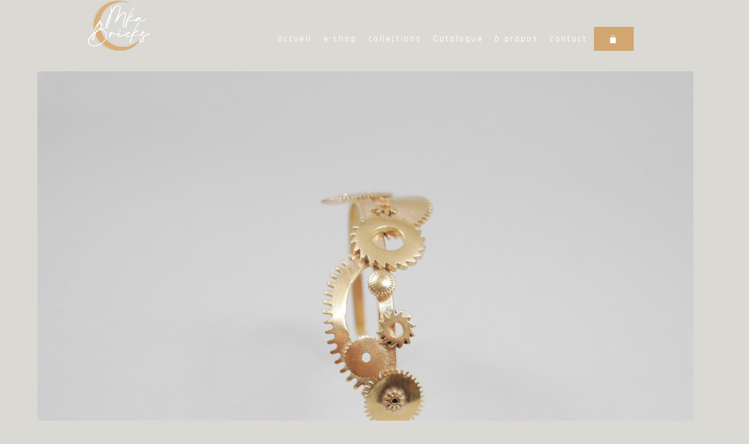

--- FILE ---
content_type: text/html; charset=UTF-8
request_url: https://mkabricks.com/portfolio/orion/
body_size: 33334
content:
<!DOCTYPE html>
<html class="html" lang="fr-FR">
<head>
	<meta charset="UTF-8">
	<link rel="profile" href="https://gmpg.org/xfn/11">

	<link rel="dns-prefetch" href="//cdn.hu-manity.co" />
		<!-- Cookie Compliance -->
		<script type="text/javascript">var huOptions = {"appID":"mkabrickscom-f3a898f","currentLanguage":"fr","blocking":false,"globalCookie":false,"isAdmin":false,"privacyConsent":true,"forms":[]};</script>
		<script type="text/javascript" src="https://cdn.hu-manity.co/hu-banner.min.js"></script><title>Orion &#8211; Mkabricks &#8211; l&#039;atelier du bijou à remonter le temps &#8211; Bordeaux</title>
<meta name='robots' content='max-image-preview:large' />
<meta name="viewport" content="width=device-width, initial-scale=1"><script>window._wca = window._wca || [];</script>
<link rel='dns-prefetch' href='//stats.wp.com' />
<link rel='dns-prefetch' href='//capi-automation.s3.us-east-2.amazonaws.com' />
<link rel='dns-prefetch' href='//use.fontawesome.com' />
<link rel='dns-prefetch' href='//www.googletagmanager.com' />
<link rel="alternate" type="application/rss+xml" title="Mkabricks - l&#039;atelier du bijou à remonter le temps - Bordeaux &raquo; Flux" href="https://mkabricks.com/feed/" />
<link rel="alternate" type="application/rss+xml" title="Mkabricks - l&#039;atelier du bijou à remonter le temps - Bordeaux &raquo; Flux des commentaires" href="https://mkabricks.com/comments/feed/" />
<link rel="alternate" title="oEmbed (JSON)" type="application/json+oembed" href="https://mkabricks.com/wp-json/oembed/1.0/embed?url=https%3A%2F%2Fmkabricks.com%2Fportfolio%2Forion%2F" />
<link rel="alternate" title="oEmbed (XML)" type="text/xml+oembed" href="https://mkabricks.com/wp-json/oembed/1.0/embed?url=https%3A%2F%2Fmkabricks.com%2Fportfolio%2Forion%2F&#038;format=xml" />
<style id='wp-img-auto-sizes-contain-inline-css'>
img:is([sizes=auto i],[sizes^="auto," i]){contain-intrinsic-size:3000px 1500px}
/*# sourceURL=wp-img-auto-sizes-contain-inline-css */
</style>
<style id='vp-dynamic-styles-1iNlDR-inline-css'>
.vp-id-1iNlDR .vp-portfolio__items {
  --vp-items__gap: 15px;
}

/*# sourceURL=vp-dynamic-styles-1iNlDR-inline-css */
</style>
<link rel='stylesheet' id='visual-portfolio-css' href='https://mkabricks.com/wp-content/plugins/visual-portfolio/build/assets/css/main.css?ver=1768577859' media='all' />
<link rel='stylesheet' id='visual-portfolio-elementor-css' href='https://mkabricks.com/wp-content/plugins/visual-portfolio/build/assets/css/elementor.css?ver=1768577859' media='all' />
<link rel='stylesheet' id='visual-portfolio-layout-masonry-css' href='https://mkabricks.com/wp-content/plugins/visual-portfolio/build/assets/css/layout-masonry.css?ver=1768577859' media='all' />
<link rel='stylesheet' id='simplebar-css' href='https://mkabricks.com/wp-content/plugins/visual-portfolio/assets/vendor/simplebar/dist/simplebar.min.css?ver=5.3.0' media='all' />
<link rel='stylesheet' id='visual-portfolio-custom-scrollbar-css' href='https://mkabricks.com/wp-content/plugins/visual-portfolio/build/assets/css/custom-scrollbar.css?ver=1768577859' media='all' />
<link rel='stylesheet' id='visual-portfolio-lazyload-css' href='https://mkabricks.com/wp-content/plugins/visual-portfolio/build/assets/css/lazyload.css?ver=1768577859' media='all' />
<link rel='stylesheet' id='fancybox-css' href='https://mkabricks.com/wp-content/plugins/visual-portfolio/assets/vendor/fancybox/dist/jquery.fancybox.min.css?ver=3.5.7' media='all' />
<link rel='stylesheet' id='visual-portfolio-popup-fancybox-css' href='https://mkabricks.com/wp-content/plugins/visual-portfolio/build/assets/css/popup-fancybox.css?ver=1768577859' media='all' />
<style id='visual-portfolio-popup-fancybox-inline-css'>
.vp-fancybox .fancybox-bg { background-color: #1e1e1e; }
/*# sourceURL=visual-portfolio-popup-fancybox-inline-css */
</style>
<link rel='stylesheet' id='visual-portfolio-filter-minimal-css' href='https://mkabricks.com/wp-content/plugins/visual-portfolio/templates/items-list/filter/minimal/style.css?ver=1768577860' media='all' />
<link rel='stylesheet' id='visual-portfolio-errors-default-css' href='https://mkabricks.com/wp-content/plugins/visual-portfolio/templates/errors/style.css?ver=1768577860' media='all' />
<link rel='stylesheet' id='visual-portfolio-items-style-fade-css' href='https://mkabricks.com/wp-content/plugins/visual-portfolio/templates/items-list/items-style/fade/style.css?ver=1768577860' media='all' />
<link rel='stylesheet' id='visual-portfolio-notices-default-css' href='https://mkabricks.com/wp-content/plugins/visual-portfolio/templates/notices/style.css?ver=1768577860' media='all' />
<style id='wp-emoji-styles-inline-css'>

	img.wp-smiley, img.emoji {
		display: inline !important;
		border: none !important;
		box-shadow: none !important;
		height: 1em !important;
		width: 1em !important;
		margin: 0 0.07em !important;
		vertical-align: -0.1em !important;
		background: none !important;
		padding: 0 !important;
	}
/*# sourceURL=wp-emoji-styles-inline-css */
</style>
<link rel='stylesheet' id='wp-block-library-css' href='https://mkabricks.com/wp-includes/css/dist/block-library/style.min.css?ver=6.9' media='all' />
<style id='wp-block-library-theme-inline-css'>
.wp-block-audio :where(figcaption){color:#555;font-size:13px;text-align:center}.is-dark-theme .wp-block-audio :where(figcaption){color:#ffffffa6}.wp-block-audio{margin:0 0 1em}.wp-block-code{border:1px solid #ccc;border-radius:4px;font-family:Menlo,Consolas,monaco,monospace;padding:.8em 1em}.wp-block-embed :where(figcaption){color:#555;font-size:13px;text-align:center}.is-dark-theme .wp-block-embed :where(figcaption){color:#ffffffa6}.wp-block-embed{margin:0 0 1em}.blocks-gallery-caption{color:#555;font-size:13px;text-align:center}.is-dark-theme .blocks-gallery-caption{color:#ffffffa6}:root :where(.wp-block-image figcaption){color:#555;font-size:13px;text-align:center}.is-dark-theme :root :where(.wp-block-image figcaption){color:#ffffffa6}.wp-block-image{margin:0 0 1em}.wp-block-pullquote{border-bottom:4px solid;border-top:4px solid;color:currentColor;margin-bottom:1.75em}.wp-block-pullquote :where(cite),.wp-block-pullquote :where(footer),.wp-block-pullquote__citation{color:currentColor;font-size:.8125em;font-style:normal;text-transform:uppercase}.wp-block-quote{border-left:.25em solid;margin:0 0 1.75em;padding-left:1em}.wp-block-quote cite,.wp-block-quote footer{color:currentColor;font-size:.8125em;font-style:normal;position:relative}.wp-block-quote:where(.has-text-align-right){border-left:none;border-right:.25em solid;padding-left:0;padding-right:1em}.wp-block-quote:where(.has-text-align-center){border:none;padding-left:0}.wp-block-quote.is-large,.wp-block-quote.is-style-large,.wp-block-quote:where(.is-style-plain){border:none}.wp-block-search .wp-block-search__label{font-weight:700}.wp-block-search__button{border:1px solid #ccc;padding:.375em .625em}:where(.wp-block-group.has-background){padding:1.25em 2.375em}.wp-block-separator.has-css-opacity{opacity:.4}.wp-block-separator{border:none;border-bottom:2px solid;margin-left:auto;margin-right:auto}.wp-block-separator.has-alpha-channel-opacity{opacity:1}.wp-block-separator:not(.is-style-wide):not(.is-style-dots){width:100px}.wp-block-separator.has-background:not(.is-style-dots){border-bottom:none;height:1px}.wp-block-separator.has-background:not(.is-style-wide):not(.is-style-dots){height:2px}.wp-block-table{margin:0 0 1em}.wp-block-table td,.wp-block-table th{word-break:normal}.wp-block-table :where(figcaption){color:#555;font-size:13px;text-align:center}.is-dark-theme .wp-block-table :where(figcaption){color:#ffffffa6}.wp-block-video :where(figcaption){color:#555;font-size:13px;text-align:center}.is-dark-theme .wp-block-video :where(figcaption){color:#ffffffa6}.wp-block-video{margin:0 0 1em}:root :where(.wp-block-template-part.has-background){margin-bottom:0;margin-top:0;padding:1.25em 2.375em}
/*# sourceURL=/wp-includes/css/dist/block-library/theme.min.css */
</style>
<style id='classic-theme-styles-inline-css'>
/*! This file is auto-generated */
.wp-block-button__link{color:#fff;background-color:#32373c;border-radius:9999px;box-shadow:none;text-decoration:none;padding:calc(.667em + 2px) calc(1.333em + 2px);font-size:1.125em}.wp-block-file__button{background:#32373c;color:#fff;text-decoration:none}
/*# sourceURL=/wp-includes/css/classic-themes.min.css */
</style>
<link rel='stylesheet' id='mediaelement-css' href='https://mkabricks.com/wp-includes/js/mediaelement/mediaelementplayer-legacy.min.css?ver=4.2.17' media='all' />
<link rel='stylesheet' id='wp-mediaelement-css' href='https://mkabricks.com/wp-includes/js/mediaelement/wp-mediaelement.min.css?ver=6.9' media='all' />
<style id='jetpack-sharing-buttons-style-inline-css'>
.jetpack-sharing-buttons__services-list{display:flex;flex-direction:row;flex-wrap:wrap;gap:0;list-style-type:none;margin:5px;padding:0}.jetpack-sharing-buttons__services-list.has-small-icon-size{font-size:12px}.jetpack-sharing-buttons__services-list.has-normal-icon-size{font-size:16px}.jetpack-sharing-buttons__services-list.has-large-icon-size{font-size:24px}.jetpack-sharing-buttons__services-list.has-huge-icon-size{font-size:36px}@media print{.jetpack-sharing-buttons__services-list{display:none!important}}.editor-styles-wrapper .wp-block-jetpack-sharing-buttons{gap:0;padding-inline-start:0}ul.jetpack-sharing-buttons__services-list.has-background{padding:1.25em 2.375em}
/*# sourceURL=https://mkabricks.com/wp-content/plugins/jetpack/_inc/blocks/sharing-buttons/view.css */
</style>
<link rel='stylesheet' id='visual-portfolio-block-filter-by-category-css' href='https://mkabricks.com/wp-content/plugins/visual-portfolio/build/gutenberg/blocks/filter-by-category/style.css?ver=1768577859' media='all' />
<link rel='stylesheet' id='visual-portfolio-block-pagination-css' href='https://mkabricks.com/wp-content/plugins/visual-portfolio/build/gutenberg/blocks/pagination/style.css?ver=1768577859' media='all' />
<link rel='stylesheet' id='visual-portfolio-block-sort-css' href='https://mkabricks.com/wp-content/plugins/visual-portfolio/build/gutenberg/blocks/sort/style.css?ver=1768577859' media='all' />
<style id='font-awesome-svg-styles-default-inline-css'>
.svg-inline--fa {
  display: inline-block;
  height: 1em;
  overflow: visible;
  vertical-align: -.125em;
}
/*# sourceURL=font-awesome-svg-styles-default-inline-css */
</style>
<link rel='stylesheet' id='font-awesome-svg-styles-css' href='https://mkabricks.com/wp-content/uploads/font-awesome/v5.13.0/css/svg-with-js.css' media='all' />
<style id='font-awesome-svg-styles-inline-css'>
   .wp-block-font-awesome-icon svg::before,
   .wp-rich-text-font-awesome-icon svg::before {content: unset;}
/*# sourceURL=font-awesome-svg-styles-inline-css */
</style>
<style id='global-styles-inline-css'>
:root{--wp--preset--aspect-ratio--square: 1;--wp--preset--aspect-ratio--4-3: 4/3;--wp--preset--aspect-ratio--3-4: 3/4;--wp--preset--aspect-ratio--3-2: 3/2;--wp--preset--aspect-ratio--2-3: 2/3;--wp--preset--aspect-ratio--16-9: 16/9;--wp--preset--aspect-ratio--9-16: 9/16;--wp--preset--color--black: #000000;--wp--preset--color--cyan-bluish-gray: #abb8c3;--wp--preset--color--white: #ffffff;--wp--preset--color--pale-pink: #f78da7;--wp--preset--color--vivid-red: #cf2e2e;--wp--preset--color--luminous-vivid-orange: #ff6900;--wp--preset--color--luminous-vivid-amber: #fcb900;--wp--preset--color--light-green-cyan: #7bdcb5;--wp--preset--color--vivid-green-cyan: #00d084;--wp--preset--color--pale-cyan-blue: #8ed1fc;--wp--preset--color--vivid-cyan-blue: #0693e3;--wp--preset--color--vivid-purple: #9b51e0;--wp--preset--gradient--vivid-cyan-blue-to-vivid-purple: linear-gradient(135deg,rgb(6,147,227) 0%,rgb(155,81,224) 100%);--wp--preset--gradient--light-green-cyan-to-vivid-green-cyan: linear-gradient(135deg,rgb(122,220,180) 0%,rgb(0,208,130) 100%);--wp--preset--gradient--luminous-vivid-amber-to-luminous-vivid-orange: linear-gradient(135deg,rgb(252,185,0) 0%,rgb(255,105,0) 100%);--wp--preset--gradient--luminous-vivid-orange-to-vivid-red: linear-gradient(135deg,rgb(255,105,0) 0%,rgb(207,46,46) 100%);--wp--preset--gradient--very-light-gray-to-cyan-bluish-gray: linear-gradient(135deg,rgb(238,238,238) 0%,rgb(169,184,195) 100%);--wp--preset--gradient--cool-to-warm-spectrum: linear-gradient(135deg,rgb(74,234,220) 0%,rgb(151,120,209) 20%,rgb(207,42,186) 40%,rgb(238,44,130) 60%,rgb(251,105,98) 80%,rgb(254,248,76) 100%);--wp--preset--gradient--blush-light-purple: linear-gradient(135deg,rgb(255,206,236) 0%,rgb(152,150,240) 100%);--wp--preset--gradient--blush-bordeaux: linear-gradient(135deg,rgb(254,205,165) 0%,rgb(254,45,45) 50%,rgb(107,0,62) 100%);--wp--preset--gradient--luminous-dusk: linear-gradient(135deg,rgb(255,203,112) 0%,rgb(199,81,192) 50%,rgb(65,88,208) 100%);--wp--preset--gradient--pale-ocean: linear-gradient(135deg,rgb(255,245,203) 0%,rgb(182,227,212) 50%,rgb(51,167,181) 100%);--wp--preset--gradient--electric-grass: linear-gradient(135deg,rgb(202,248,128) 0%,rgb(113,206,126) 100%);--wp--preset--gradient--midnight: linear-gradient(135deg,rgb(2,3,129) 0%,rgb(40,116,252) 100%);--wp--preset--font-size--small: 13px;--wp--preset--font-size--medium: 20px;--wp--preset--font-size--large: 36px;--wp--preset--font-size--x-large: 42px;--wp--preset--spacing--20: 0.44rem;--wp--preset--spacing--30: 0.67rem;--wp--preset--spacing--40: 1rem;--wp--preset--spacing--50: 1.5rem;--wp--preset--spacing--60: 2.25rem;--wp--preset--spacing--70: 3.38rem;--wp--preset--spacing--80: 5.06rem;--wp--preset--shadow--natural: 6px 6px 9px rgba(0, 0, 0, 0.2);--wp--preset--shadow--deep: 12px 12px 50px rgba(0, 0, 0, 0.4);--wp--preset--shadow--sharp: 6px 6px 0px rgba(0, 0, 0, 0.2);--wp--preset--shadow--outlined: 6px 6px 0px -3px rgb(255, 255, 255), 6px 6px rgb(0, 0, 0);--wp--preset--shadow--crisp: 6px 6px 0px rgb(0, 0, 0);}:where(.is-layout-flex){gap: 0.5em;}:where(.is-layout-grid){gap: 0.5em;}body .is-layout-flex{display: flex;}.is-layout-flex{flex-wrap: wrap;align-items: center;}.is-layout-flex > :is(*, div){margin: 0;}body .is-layout-grid{display: grid;}.is-layout-grid > :is(*, div){margin: 0;}:where(.wp-block-columns.is-layout-flex){gap: 2em;}:where(.wp-block-columns.is-layout-grid){gap: 2em;}:where(.wp-block-post-template.is-layout-flex){gap: 1.25em;}:where(.wp-block-post-template.is-layout-grid){gap: 1.25em;}.has-black-color{color: var(--wp--preset--color--black) !important;}.has-cyan-bluish-gray-color{color: var(--wp--preset--color--cyan-bluish-gray) !important;}.has-white-color{color: var(--wp--preset--color--white) !important;}.has-pale-pink-color{color: var(--wp--preset--color--pale-pink) !important;}.has-vivid-red-color{color: var(--wp--preset--color--vivid-red) !important;}.has-luminous-vivid-orange-color{color: var(--wp--preset--color--luminous-vivid-orange) !important;}.has-luminous-vivid-amber-color{color: var(--wp--preset--color--luminous-vivid-amber) !important;}.has-light-green-cyan-color{color: var(--wp--preset--color--light-green-cyan) !important;}.has-vivid-green-cyan-color{color: var(--wp--preset--color--vivid-green-cyan) !important;}.has-pale-cyan-blue-color{color: var(--wp--preset--color--pale-cyan-blue) !important;}.has-vivid-cyan-blue-color{color: var(--wp--preset--color--vivid-cyan-blue) !important;}.has-vivid-purple-color{color: var(--wp--preset--color--vivid-purple) !important;}.has-black-background-color{background-color: var(--wp--preset--color--black) !important;}.has-cyan-bluish-gray-background-color{background-color: var(--wp--preset--color--cyan-bluish-gray) !important;}.has-white-background-color{background-color: var(--wp--preset--color--white) !important;}.has-pale-pink-background-color{background-color: var(--wp--preset--color--pale-pink) !important;}.has-vivid-red-background-color{background-color: var(--wp--preset--color--vivid-red) !important;}.has-luminous-vivid-orange-background-color{background-color: var(--wp--preset--color--luminous-vivid-orange) !important;}.has-luminous-vivid-amber-background-color{background-color: var(--wp--preset--color--luminous-vivid-amber) !important;}.has-light-green-cyan-background-color{background-color: var(--wp--preset--color--light-green-cyan) !important;}.has-vivid-green-cyan-background-color{background-color: var(--wp--preset--color--vivid-green-cyan) !important;}.has-pale-cyan-blue-background-color{background-color: var(--wp--preset--color--pale-cyan-blue) !important;}.has-vivid-cyan-blue-background-color{background-color: var(--wp--preset--color--vivid-cyan-blue) !important;}.has-vivid-purple-background-color{background-color: var(--wp--preset--color--vivid-purple) !important;}.has-black-border-color{border-color: var(--wp--preset--color--black) !important;}.has-cyan-bluish-gray-border-color{border-color: var(--wp--preset--color--cyan-bluish-gray) !important;}.has-white-border-color{border-color: var(--wp--preset--color--white) !important;}.has-pale-pink-border-color{border-color: var(--wp--preset--color--pale-pink) !important;}.has-vivid-red-border-color{border-color: var(--wp--preset--color--vivid-red) !important;}.has-luminous-vivid-orange-border-color{border-color: var(--wp--preset--color--luminous-vivid-orange) !important;}.has-luminous-vivid-amber-border-color{border-color: var(--wp--preset--color--luminous-vivid-amber) !important;}.has-light-green-cyan-border-color{border-color: var(--wp--preset--color--light-green-cyan) !important;}.has-vivid-green-cyan-border-color{border-color: var(--wp--preset--color--vivid-green-cyan) !important;}.has-pale-cyan-blue-border-color{border-color: var(--wp--preset--color--pale-cyan-blue) !important;}.has-vivid-cyan-blue-border-color{border-color: var(--wp--preset--color--vivid-cyan-blue) !important;}.has-vivid-purple-border-color{border-color: var(--wp--preset--color--vivid-purple) !important;}.has-vivid-cyan-blue-to-vivid-purple-gradient-background{background: var(--wp--preset--gradient--vivid-cyan-blue-to-vivid-purple) !important;}.has-light-green-cyan-to-vivid-green-cyan-gradient-background{background: var(--wp--preset--gradient--light-green-cyan-to-vivid-green-cyan) !important;}.has-luminous-vivid-amber-to-luminous-vivid-orange-gradient-background{background: var(--wp--preset--gradient--luminous-vivid-amber-to-luminous-vivid-orange) !important;}.has-luminous-vivid-orange-to-vivid-red-gradient-background{background: var(--wp--preset--gradient--luminous-vivid-orange-to-vivid-red) !important;}.has-very-light-gray-to-cyan-bluish-gray-gradient-background{background: var(--wp--preset--gradient--very-light-gray-to-cyan-bluish-gray) !important;}.has-cool-to-warm-spectrum-gradient-background{background: var(--wp--preset--gradient--cool-to-warm-spectrum) !important;}.has-blush-light-purple-gradient-background{background: var(--wp--preset--gradient--blush-light-purple) !important;}.has-blush-bordeaux-gradient-background{background: var(--wp--preset--gradient--blush-bordeaux) !important;}.has-luminous-dusk-gradient-background{background: var(--wp--preset--gradient--luminous-dusk) !important;}.has-pale-ocean-gradient-background{background: var(--wp--preset--gradient--pale-ocean) !important;}.has-electric-grass-gradient-background{background: var(--wp--preset--gradient--electric-grass) !important;}.has-midnight-gradient-background{background: var(--wp--preset--gradient--midnight) !important;}.has-small-font-size{font-size: var(--wp--preset--font-size--small) !important;}.has-medium-font-size{font-size: var(--wp--preset--font-size--medium) !important;}.has-large-font-size{font-size: var(--wp--preset--font-size--large) !important;}.has-x-large-font-size{font-size: var(--wp--preset--font-size--x-large) !important;}
:where(.wp-block-post-template.is-layout-flex){gap: 1.25em;}:where(.wp-block-post-template.is-layout-grid){gap: 1.25em;}
:where(.wp-block-term-template.is-layout-flex){gap: 1.25em;}:where(.wp-block-term-template.is-layout-grid){gap: 1.25em;}
:where(.wp-block-columns.is-layout-flex){gap: 2em;}:where(.wp-block-columns.is-layout-grid){gap: 2em;}
:root :where(.wp-block-pullquote){font-size: 1.5em;line-height: 1.6;}
:where(.wp-block-visual-portfolio-loop.is-layout-flex){gap: 1.25em;}:where(.wp-block-visual-portfolio-loop.is-layout-grid){gap: 1.25em;}
/*# sourceURL=global-styles-inline-css */
</style>
<style id='woocommerce-inline-inline-css'>
.woocommerce form .form-row .required { visibility: visible; }
/*# sourceURL=woocommerce-inline-inline-css */
</style>
<link rel='stylesheet' id='parent-style-css' href='https://mkabricks.com/wp-content/themes/oceanwp/style.css?ver=6.9' media='all' />
<link rel='stylesheet' id='child-style-css' href='https://mkabricks.com/wp-content/themes/oceanchild-mka/style.css?ver=6.9' media='all' />
<link rel='stylesheet' id='elementor-frontend-css' href='https://mkabricks.com/wp-content/plugins/elementor/assets/css/frontend.min.css?ver=3.34.1' media='all' />
<link rel='stylesheet' id='elementor-post-164-css' href='https://mkabricks.com/wp-content/uploads/elementor/css/post-164.css?ver=1768579715' media='all' />
<link rel='stylesheet' id='oceanwp-woo-mini-cart-css' href='https://mkabricks.com/wp-content/themes/oceanwp/assets/css/woo/woo-mini-cart.min.css?ver=6.9' media='all' />
<link rel='stylesheet' id='font-awesome-css' href='https://mkabricks.com/wp-content/themes/oceanwp/assets/fonts/fontawesome/css/all.min.css?ver=6.7.2' media='all' />
<link rel='stylesheet' id='simple-line-icons-css' href='https://mkabricks.com/wp-content/themes/oceanwp/assets/css/third/simple-line-icons.min.css?ver=2.4.0' media='all' />
<link rel='stylesheet' id='oceanwp-style-css' href='https://mkabricks.com/wp-content/themes/oceanwp/assets/css/style.min.css?ver=0.1.0' media='all' />
<link rel='stylesheet' id='oceanwp-google-font-rajdhani-css' href='https://mkabricks.com/wp-content/uploads/oceanwp-webfonts-css/4d2fbbb1d02690262bc48545506e7df8.css?ver=6.9' media='all' />
<link rel='stylesheet' id='font-awesome-official-css' href='https://use.fontawesome.com/releases/v5.13.0/css/all.css' media='all' integrity="sha384-Bfad6CLCknfcloXFOyFnlgtENryhrpZCe29RTifKEixXQZ38WheV+i/6YWSzkz3V" crossorigin="anonymous" />
<link rel='stylesheet' id='widget-image-css' href='https://mkabricks.com/wp-content/plugins/elementor/assets/css/widget-image.min.css?ver=3.34.1' media='all' />
<link rel='stylesheet' id='widget-nav-menu-css' href='https://mkabricks.com/wp-content/plugins/elementor-pro/assets/css/widget-nav-menu.min.css?ver=3.34.0' media='all' />
<link rel='stylesheet' id='widget-woocommerce-menu-cart-css' href='https://mkabricks.com/wp-content/plugins/elementor-pro/assets/css/widget-woocommerce-menu-cart.min.css?ver=3.34.0' media='all' />
<link rel='stylesheet' id='widget-heading-css' href='https://mkabricks.com/wp-content/plugins/elementor/assets/css/widget-heading.min.css?ver=3.34.1' media='all' />
<link rel='stylesheet' id='widget-social-icons-css' href='https://mkabricks.com/wp-content/plugins/elementor/assets/css/widget-social-icons.min.css?ver=3.34.1' media='all' />
<link rel='stylesheet' id='e-apple-webkit-css' href='https://mkabricks.com/wp-content/plugins/elementor/assets/css/conditionals/apple-webkit.min.css?ver=3.34.1' media='all' />
<link rel='stylesheet' id='elementor-icons-css' href='https://mkabricks.com/wp-content/plugins/elementor/assets/lib/eicons/css/elementor-icons.min.css?ver=5.45.0' media='all' />
<link rel='stylesheet' id='elementor-post-59-css' href='https://mkabricks.com/wp-content/uploads/elementor/css/post-59.css?ver=1768579715' media='all' />
<link rel='stylesheet' id='elementor-post-3077-css' href='https://mkabricks.com/wp-content/uploads/elementor/css/post-3077.css?ver=1768579715' media='all' />
<link rel='stylesheet' id='elementor-post-3084-css' href='https://mkabricks.com/wp-content/uploads/elementor/css/post-3084.css?ver=1768579715' media='all' />
<link rel='stylesheet' id='oceanwp-woocommerce-css' href='https://mkabricks.com/wp-content/themes/oceanwp/assets/css/woo/woocommerce.min.css?ver=6.9' media='all' />
<link rel='stylesheet' id='oceanwp-woo-star-font-css' href='https://mkabricks.com/wp-content/themes/oceanwp/assets/css/woo/woo-star-font.min.css?ver=6.9' media='all' />
<link rel='stylesheet' id='oceanwp-woo-quick-view-css' href='https://mkabricks.com/wp-content/themes/oceanwp/assets/css/woo/woo-quick-view.min.css?ver=6.9' media='all' />
<link rel='stylesheet' id='oe-widgets-style-css' href='https://mkabricks.com/wp-content/plugins/ocean-extra/assets/css/widgets.css?ver=6.9' media='all' />
<link rel='stylesheet' id='font-awesome-official-v4shim-css' href='https://use.fontawesome.com/releases/v5.13.0/css/v4-shims.css' media='all' integrity="sha384-/7iOrVBege33/9vHFYEtviVcxjUsNCqyeMnlW/Ms+PH8uRdFkKFmqf9CbVAN0Qef" crossorigin="anonymous" />
<style id='font-awesome-official-v4shim-inline-css'>
@font-face {
font-family: "FontAwesome";
font-display: block;
src: url("https://use.fontawesome.com/releases/v5.13.0/webfonts/fa-brands-400.eot"),
		url("https://use.fontawesome.com/releases/v5.13.0/webfonts/fa-brands-400.eot?#iefix") format("embedded-opentype"),
		url("https://use.fontawesome.com/releases/v5.13.0/webfonts/fa-brands-400.woff2") format("woff2"),
		url("https://use.fontawesome.com/releases/v5.13.0/webfonts/fa-brands-400.woff") format("woff"),
		url("https://use.fontawesome.com/releases/v5.13.0/webfonts/fa-brands-400.ttf") format("truetype"),
		url("https://use.fontawesome.com/releases/v5.13.0/webfonts/fa-brands-400.svg#fontawesome") format("svg");
}

@font-face {
font-family: "FontAwesome";
font-display: block;
src: url("https://use.fontawesome.com/releases/v5.13.0/webfonts/fa-solid-900.eot"),
		url("https://use.fontawesome.com/releases/v5.13.0/webfonts/fa-solid-900.eot?#iefix") format("embedded-opentype"),
		url("https://use.fontawesome.com/releases/v5.13.0/webfonts/fa-solid-900.woff2") format("woff2"),
		url("https://use.fontawesome.com/releases/v5.13.0/webfonts/fa-solid-900.woff") format("woff"),
		url("https://use.fontawesome.com/releases/v5.13.0/webfonts/fa-solid-900.ttf") format("truetype"),
		url("https://use.fontawesome.com/releases/v5.13.0/webfonts/fa-solid-900.svg#fontawesome") format("svg");
}

@font-face {
font-family: "FontAwesome";
font-display: block;
src: url("https://use.fontawesome.com/releases/v5.13.0/webfonts/fa-regular-400.eot"),
		url("https://use.fontawesome.com/releases/v5.13.0/webfonts/fa-regular-400.eot?#iefix") format("embedded-opentype"),
		url("https://use.fontawesome.com/releases/v5.13.0/webfonts/fa-regular-400.woff2") format("woff2"),
		url("https://use.fontawesome.com/releases/v5.13.0/webfonts/fa-regular-400.woff") format("woff"),
		url("https://use.fontawesome.com/releases/v5.13.0/webfonts/fa-regular-400.ttf") format("truetype"),
		url("https://use.fontawesome.com/releases/v5.13.0/webfonts/fa-regular-400.svg#fontawesome") format("svg");
unicode-range: U+F004-F005,U+F007,U+F017,U+F022,U+F024,U+F02E,U+F03E,U+F044,U+F057-F059,U+F06E,U+F070,U+F075,U+F07B-F07C,U+F080,U+F086,U+F089,U+F094,U+F09D,U+F0A0,U+F0A4-F0A7,U+F0C5,U+F0C7-F0C8,U+F0E0,U+F0EB,U+F0F3,U+F0F8,U+F0FE,U+F111,U+F118-F11A,U+F11C,U+F133,U+F144,U+F146,U+F14A,U+F14D-F14E,U+F150-F152,U+F15B-F15C,U+F164-F165,U+F185-F186,U+F191-F192,U+F1AD,U+F1C1-F1C9,U+F1CD,U+F1D8,U+F1E3,U+F1EA,U+F1F6,U+F1F9,U+F20A,U+F247-F249,U+F24D,U+F254-F25B,U+F25D,U+F267,U+F271-F274,U+F279,U+F28B,U+F28D,U+F2B5-F2B6,U+F2B9,U+F2BB,U+F2BD,U+F2C1-F2C2,U+F2D0,U+F2D2,U+F2DC,U+F2ED,U+F328,U+F358-F35B,U+F3A5,U+F3D1,U+F410,U+F4AD;
}
/*# sourceURL=font-awesome-official-v4shim-inline-css */
</style>
<link rel='stylesheet' id='elementor-gf-local-rajdhani-css' href='https://mkabricks.com/wp-content/uploads/elementor/google-fonts/css/rajdhani.css?ver=1742990112' media='all' />
<link rel='stylesheet' id='elementor-gf-local-roboto-css' href='https://mkabricks.com/wp-content/uploads/elementor/google-fonts/css/roboto.css?ver=1742990128' media='all' />
<link rel='stylesheet' id='elementor-gf-local-raleway-css' href='https://mkabricks.com/wp-content/uploads/elementor/google-fonts/css/raleway.css?ver=1742990137' media='all' />
<link rel='stylesheet' id='elementor-icons-shared-0-css' href='https://mkabricks.com/wp-content/plugins/elementor/assets/lib/font-awesome/css/fontawesome.min.css?ver=5.15.3' media='all' />
<link rel='stylesheet' id='elementor-icons-fa-brands-css' href='https://mkabricks.com/wp-content/plugins/elementor/assets/lib/font-awesome/css/brands.min.css?ver=5.15.3' media='all' />
<link rel='stylesheet' id='elementor-icons-fa-solid-css' href='https://mkabricks.com/wp-content/plugins/elementor/assets/lib/font-awesome/css/solid.min.css?ver=5.15.3' media='all' />
<script type="text/template" id="tmpl-variation-template">
	<div class="woocommerce-variation-description">{{{ data.variation.variation_description }}}</div>
	<div class="woocommerce-variation-price">{{{ data.variation.price_html }}}</div>
	<div class="woocommerce-variation-availability">{{{ data.variation.availability_html }}}</div>
</script>
<script type="text/template" id="tmpl-unavailable-variation-template">
	<p role="alert">Désolé, ce produit n&rsquo;est pas disponible. Veuillez choisir une combinaison différente.</p>
</script>
<script src="https://mkabricks.com/wp-includes/js/jquery/jquery.min.js?ver=3.7.1" id="jquery-core-js"></script>
<script src="https://mkabricks.com/wp-includes/js/jquery/jquery-migrate.min.js?ver=3.4.1" id="jquery-migrate-js"></script>
<script src="https://mkabricks.com/wp-content/plugins/woocommerce/assets/js/jquery-blockui/jquery.blockUI.min.js?ver=2.7.0-wc.10.4.3" id="wc-jquery-blockui-js" defer data-wp-strategy="defer"></script>
<script id="wc-add-to-cart-js-extra">
var wc_add_to_cart_params = {"ajax_url":"/wp-admin/admin-ajax.php","wc_ajax_url":"/?wc-ajax=%%endpoint%%","i18n_view_cart":"Voir le panier","cart_url":"https://mkabricks.com/panier/","is_cart":"","cart_redirect_after_add":"no"};
//# sourceURL=wc-add-to-cart-js-extra
</script>
<script src="https://mkabricks.com/wp-content/plugins/woocommerce/assets/js/frontend/add-to-cart.min.js?ver=10.4.3" id="wc-add-to-cart-js" defer data-wp-strategy="defer"></script>
<script src="https://mkabricks.com/wp-content/plugins/woocommerce/assets/js/js-cookie/js.cookie.min.js?ver=2.1.4-wc.10.4.3" id="wc-js-cookie-js" defer data-wp-strategy="defer"></script>
<script id="woocommerce-js-extra">
var woocommerce_params = {"ajax_url":"/wp-admin/admin-ajax.php","wc_ajax_url":"/?wc-ajax=%%endpoint%%","i18n_password_show":"Afficher le mot de passe","i18n_password_hide":"Masquer le mot de passe"};
//# sourceURL=woocommerce-js-extra
</script>
<script src="https://mkabricks.com/wp-content/plugins/woocommerce/assets/js/frontend/woocommerce.min.js?ver=10.4.3" id="woocommerce-js" defer data-wp-strategy="defer"></script>
<script src="https://stats.wp.com/s-202604.js" id="woocommerce-analytics-js" defer data-wp-strategy="defer"></script>
<script src="https://mkabricks.com/wp-includes/js/underscore.min.js?ver=1.13.7" id="underscore-js"></script>
<script id="wp-util-js-extra">
var _wpUtilSettings = {"ajax":{"url":"/wp-admin/admin-ajax.php"}};
//# sourceURL=wp-util-js-extra
</script>
<script src="https://mkabricks.com/wp-includes/js/wp-util.min.js?ver=6.9" id="wp-util-js"></script>
<script id="wc-add-to-cart-variation-js-extra">
var wc_add_to_cart_variation_params = {"wc_ajax_url":"/?wc-ajax=%%endpoint%%","i18n_no_matching_variations_text":"D\u00e9sol\u00e9, aucun produit ne r\u00e9pond \u00e0 vos crit\u00e8res. Veuillez choisir une combinaison diff\u00e9rente.","i18n_make_a_selection_text":"Veuillez s\u00e9lectionner des options du produit avant de l\u2019ajouter \u00e0 votre panier.","i18n_unavailable_text":"D\u00e9sol\u00e9, ce produit n\u2019est pas disponible. Veuillez choisir une combinaison diff\u00e9rente.","i18n_reset_alert_text":"Votre s\u00e9lection a \u00e9t\u00e9 r\u00e9initialis\u00e9e. Veuillez s\u00e9lectionner des options du produit avant de l\u2019ajouter \u00e0 votre panier."};
//# sourceURL=wc-add-to-cart-variation-js-extra
</script>
<script src="https://mkabricks.com/wp-content/plugins/woocommerce/assets/js/frontend/add-to-cart-variation.min.js?ver=10.4.3" id="wc-add-to-cart-variation-js" defer data-wp-strategy="defer"></script>
<script src="https://mkabricks.com/wp-content/plugins/woocommerce/assets/js/flexslider/jquery.flexslider.min.js?ver=2.7.2-wc.10.4.3" id="wc-flexslider-js" defer data-wp-strategy="defer"></script>
<script id="wc-cart-fragments-js-extra">
var wc_cart_fragments_params = {"ajax_url":"/wp-admin/admin-ajax.php","wc_ajax_url":"/?wc-ajax=%%endpoint%%","cart_hash_key":"wc_cart_hash_f640068409f70586730148208004bb49","fragment_name":"wc_fragments_f640068409f70586730148208004bb49","request_timeout":"5000"};
//# sourceURL=wc-cart-fragments-js-extra
</script>
<script src="https://mkabricks.com/wp-content/plugins/woocommerce/assets/js/frontend/cart-fragments.min.js?ver=10.4.3" id="wc-cart-fragments-js" defer data-wp-strategy="defer"></script>
<link rel="https://api.w.org/" href="https://mkabricks.com/wp-json/" /><link rel="alternate" title="JSON" type="application/json" href="https://mkabricks.com/wp-json/wp/v2/portfolio/3751" /><link rel="EditURI" type="application/rsd+xml" title="RSD" href="https://mkabricks.com/xmlrpc.php?rsd" />
<meta name="generator" content="WordPress 6.9" />
<meta name="generator" content="WooCommerce 10.4.3" />
<link rel="canonical" href="https://mkabricks.com/portfolio/orion/" />
<link rel='shortlink' href='https://mkabricks.com/?p=3751' />
<meta name="generator" content="Site Kit by Google 1.170.0" /><!-- Saisissez vos scripts ici --><script type='text/javascript'>
/* <![CDATA[ */
var VPData = {"version":"3.4.1","pro":false,"__":{"couldnt_retrieve_vp":"Couldn't retrieve Visual Portfolio ID.","pswp_close":"Fermer (\u00c9chap)","pswp_share":"Partager","pswp_fs":"Ouvrir\/fermer le plein \u00e9cran","pswp_zoom":"Zoomer\/d\u00e9zoomer","pswp_prev":"Pr\u00e9c\u00e9dent (fl\u00e8che gauche)","pswp_next":"Suivant (fl\u00e8che droite)","pswp_share_fb":"Partager sur Facebook","pswp_share_tw":"Tweeter","pswp_share_x":"X","pswp_share_pin":"L\u2019\u00e9pingler","pswp_download":"T\u00e9l\u00e9charger","fancybox_close":"Fermer","fancybox_next":"Suivant","fancybox_prev":"Pr\u00e9c\u00e9dent","fancybox_error":"Le contenu demand\u00e9 ne peut pas \u00eatre charg\u00e9. <br \/> Veuillez r\u00e9essayer ult\u00e9rieurement.","fancybox_play_start":"D\u00e9marrer le diaporama","fancybox_play_stop":"Mettre le diaporama en pause","fancybox_full_screen":"Plein \u00e9cran","fancybox_thumbs":"Miniatures","fancybox_download":"T\u00e9l\u00e9charger","fancybox_share":"Partager","fancybox_zoom":"Zoom"},"settingsPopupGallery":{"enable_on_wordpress_images":false,"vendor":"fancybox","deep_linking":false,"deep_linking_url_to_share_images":false,"show_arrows":true,"show_counter":true,"show_zoom_button":true,"show_fullscreen_button":true,"show_share_button":true,"show_close_button":true,"show_thumbs":true,"show_download_button":false,"show_slideshow":true,"click_to_zoom":true,"restore_focus":true},"screenSizes":[320,576,768,992,1200]};
/* ]]> */
</script>
		<noscript>
			<style type="text/css">
				.vp-portfolio__preloader-wrap{display:none}.vp-portfolio__filter-wrap,.vp-portfolio__items-wrap,.vp-portfolio__pagination-wrap,.vp-portfolio__sort-wrap{opacity:1;visibility:visible}.vp-portfolio__item .vp-portfolio__item-img noscript+img,.vp-portfolio__thumbnails-wrap{display:none}
			</style>
		</noscript>
			<style>img#wpstats{display:none}</style>
		<!-- Google site verification - Google for WooCommerce -->
<meta name="google-site-verification" content="hln24lBzqwIMqzH7Y7oBNMKMSDjZ0eM3XeBgOeT5sHI" />
	<noscript><style>.woocommerce-product-gallery{ opacity: 1 !important; }</style></noscript>
	<meta name="generator" content="Elementor 3.34.1; features: additional_custom_breakpoints; settings: css_print_method-external, google_font-enabled, font_display-auto">

<!-- Meta Pixel Code -->
<script type='text/javascript'>
!function(f,b,e,v,n,t,s){if(f.fbq)return;n=f.fbq=function(){n.callMethod?
n.callMethod.apply(n,arguments):n.queue.push(arguments)};if(!f._fbq)f._fbq=n;
n.push=n;n.loaded=!0;n.version='2.0';n.queue=[];t=b.createElement(e);t.async=!0;
t.src=v;s=b.getElementsByTagName(e)[0];s.parentNode.insertBefore(t,s)}(window,
document,'script','https://connect.facebook.net/en_US/fbevents.js');
</script>
<!-- End Meta Pixel Code -->
<script type='text/javascript'>var url = window.location.origin + '?ob=open-bridge';
            fbq('set', 'openbridge', '2678703752380628', url);
fbq('init', '2678703752380628', {}, {
    "agent": "wordpress-6.9-4.1.5"
})</script><script type='text/javascript'>
    fbq('track', 'PageView', []);
  </script><style>.recentcomments a{display:inline !important;padding:0 !important;margin:0 !important;}</style>			<script  type="text/javascript">
				!function(f,b,e,v,n,t,s){if(f.fbq)return;n=f.fbq=function(){n.callMethod?
					n.callMethod.apply(n,arguments):n.queue.push(arguments)};if(!f._fbq)f._fbq=n;
					n.push=n;n.loaded=!0;n.version='2.0';n.queue=[];t=b.createElement(e);t.async=!0;
					t.src=v;s=b.getElementsByTagName(e)[0];s.parentNode.insertBefore(t,s)}(window,
					document,'script','https://connect.facebook.net/en_US/fbevents.js');
			</script>
			<!-- WooCommerce Facebook Integration Begin -->
			<script  type="text/javascript">

				fbq('init', '2678703752380628', {}, {
    "agent": "woocommerce_0-10.4.3-3.5.15"
});

				document.addEventListener( 'DOMContentLoaded', function() {
					// Insert placeholder for events injected when a product is added to the cart through AJAX.
					document.body.insertAdjacentHTML( 'beforeend', '<div class=\"wc-facebook-pixel-event-placeholder\"></div>' );
				}, false );

			</script>
			<!-- WooCommerce Facebook Integration End -->
						<style>
				.e-con.e-parent:nth-of-type(n+4):not(.e-lazyloaded):not(.e-no-lazyload),
				.e-con.e-parent:nth-of-type(n+4):not(.e-lazyloaded):not(.e-no-lazyload) * {
					background-image: none !important;
				}
				@media screen and (max-height: 1024px) {
					.e-con.e-parent:nth-of-type(n+3):not(.e-lazyloaded):not(.e-no-lazyload),
					.e-con.e-parent:nth-of-type(n+3):not(.e-lazyloaded):not(.e-no-lazyload) * {
						background-image: none !important;
					}
				}
				@media screen and (max-height: 640px) {
					.e-con.e-parent:nth-of-type(n+2):not(.e-lazyloaded):not(.e-no-lazyload),
					.e-con.e-parent:nth-of-type(n+2):not(.e-lazyloaded):not(.e-no-lazyload) * {
						background-image: none !important;
					}
				}
			</style>
					<style type="text/css">
			/* If html does not have either class, do not show lazy loaded images. */
			html:not(.vp-lazyload-enabled):not(.js) .vp-lazyload {
				display: none;
			}
		</style>
		<script>
			document.documentElement.classList.add(
				'vp-lazyload-enabled'
			);
		</script>
				<script>
			(function(){
				// Check if fallback is not necessary.
				if ( CSS.supports('selector(:has(div))') ) {
					return;
				}

				var linkTag = document.createElement("link");
				linkTag.setAttribute('rel', 'stylesheet');
				linkTag.setAttribute('href', 'https://mkabricks.com/wp-content/plugins/visual-portfolio/build/assets/css/lazyload-fallback.css?ver=3.4.1');
				document.head.appendChild(linkTag);

				var scriptTag = document.createElement("script");
				scriptTag.setAttribute('src', 'https://mkabricks.com/wp-content/plugins/visual-portfolio/build/assets/js/lazyload-fallback.js?ver=3.4.1');
				document.head.appendChild(scriptTag);
			}());
		</script>
		<link rel="icon" href="https://mkabricks.com/wp-content/uploads/2020/04/favicon-e1587138971769-100x100.png" sizes="32x32" />
<link rel="icon" href="https://mkabricks.com/wp-content/uploads/2020/04/favicon-e1587138971769-300x300.png" sizes="192x192" />
<link rel="apple-touch-icon" href="https://mkabricks.com/wp-content/uploads/2020/04/favicon-e1587138971769-300x300.png" />
<meta name="msapplication-TileImage" content="https://mkabricks.com/wp-content/uploads/2020/04/favicon-e1587138971769-300x300.png" />
		<style id="wp-custom-css">
			{@font-face{font-family:'amalfi_coastregular';src:url('amalfi_coast-webfont.woff2') format('woff2'),url('amalfi_coast-webfont.woff') format('woff');font-weight:normal;font-style:normal}/*maj oct22 suite upgrade wp6.0.3 - deleting experimental layout adding 2em gap between columns*/.wp-block-columns{gap:unset !important}/* maj juin 22*/@media screen and (max-width:959px){.page .entry .alignfull{margin-left:0!important}}@media (min-width:782px){.wp-block-columns:not(.is-not-stacked-on-mobile) >.wp-block-column:not(:first-child){margin-left:0 !important}}.page-id-60 span.wpcf7-spinner{margin:0;width:0}/*fin maj juin 22*/.grecaptcha-badge{visibility:hidden}.scnd-colblk .wp-block-column,.page-id-33 .wp-block-columns .wp-block-column{flex-basis:50%}/* (a propos)*/.page-id-33 h2{padding-top:0}p{font-size:1.2em}h1.page-header-title{text-align:center;font-family:Rajdhani;letter-spacing:0;color:#80899D;font-weight:700;font-size:2.2em}h2{@font-face{font-family:'amalfi_coastregular';src:url('amalfi_coast-webfont.woff2') format('woff2'),url('amalfi_coast-webfont.woff') format('woff');font-weight:normal;font-style:normal}letter-spacing:0;color:#80899D}h3{text-align:center;font:Bold 20px/26px Rajdhani;letter-spacing:.2px;color:#80899D}h2.border-bottom{position:relative}h2.border-bottom:before{content :"";position:absolute;margin:auto;right:0;left:0;bottom:0;height:1px;border-bottom:1px solid #D1A671}h2.border-bottom-full-width:before{content :"";width :10%}h2.border-bottom-half-long:before{width :50%}.bb-20pc:before{width:20%}.bb-30pc:before{width:30%}.bb-40pc:before{width:40%}p,.grey-font,li{color:#76848C;line-height:26px;margin:auto;max-width:600px;margin-top:5%}.grey-font{font-family:Rajdhani;font-weight:500}.big-padding{padding-top:90px}hr.wp-block-separator{border-bottom:1px solid #D1A671;height:1px}.wp-block-separator:not(.is-style-wide):not(.is-style-dots){max-width:300px}.hr-bas-p{margin-top:70px;width:30%}.wp-block-columns{margin-bottom:0}.wp-block-column:not(:first-child){margin-left:0}/*liens*/.single-post:not(.elementor-page) .entry-content a,.page:not(.elementor-page):not(.woocommerce-page) .entry a{text-decoration:none}.wp-block-buttons{text-align:center !important}.wp-block-button{margin:5% auto 7% auto !important}.wp-block-button__link{background:none}.woocommerce ul.products li.product .button,.dark-button,input.dark-button[type="submit"]{background:#DCBB93 0 0 no-repeat padding-box;border-radius:3px;border-style:none;text-transform:none;font:500 20px Rajdhani;letter-spacing:0;opacity:1;color:#fff;font-size:1em}.woocommerce ul.products li.product .button:hover,.dark-button:hover,input.dark-button[type="submit"]:hover{background:#DCBB93;color :#535E65}.light/*sur rdv*/{font-weight:400}.stretch{-webkit-align-self:stretch !important;-ms-flex-item-align:stretch !important;align-self:stretch !important}.vertical-centered{display:-webkit-box;display:-webkit-flex;display:-ms-flexbox;display:flex;-webkit-box-align:center;-webkit-align-items:center;-ms-flex-align:center;align-items:center;-webkit-box-pack:center;-webkit-justify-content:center;-ms-flex-pack:center;justify-content:center}flx-spec{flex-basis:50%}/*breadcrumbs*/.home .site-breadcrumbs,.page .site-breadcrumbs,.blog .site-breadcrumbs{display:none}.site-breadcrumbs{height:auto}.page-header{padding:0 0 34px 0 !important}/*STICKY HEADER*/.page-id-33 #site-header,.page-id-33 #site-header-sticky-wrapper{background:transparent}.is-sticky #site-header{box-shadow:0}.home #site-header-sticky-wrapper.oceanwp-sticky-header-holder,.page-id-33 #site-header-sticky-wrapper.oceanwp-sticky-header-holder{height:0 !important}/*.home #site-header-sticky-wrapper.is-sticky{height:100px !important;background-color:rgba(218,217,212,0)}*//*--MENU--*/#site-navigation-wrap .dropdown-menu >li >a{font-family:Rajdhani;font-size :23px;font-weight :500;letter-spacing:0;color:#DAD9D4 !important}/*bordure sous hover et active*/.effect-two #site-navigation-wrap .dropdown-menu >li >a.menu-link >span::after{height:1px;background-color:#DAD9D4}.effect-two #site-navigation-wrap .dropdown-menu >.current-menu-item >a.menu-link >span:after{content:'';background-color:#D1A671;position:absolute;bottom:0;left:0;height:2px;opacity:1;width:100%;-webkit-transition:all 0.25s ease-out;transition:all 0.25s ease-out}/*menu mobile*/.sidr-class-toggle-sidr-close,.sidr-class-menu-link,.mobile-menu{color:#80899D !important}.sidr-class-toggle-sidr-close:hover,.sidr-class-menu-link:hover,.oceanwp-mobile-menu-icon a:hover{color:#749389 !important}.sidr-class-menu-link:hover{text-decoration:underline}#sidr{background-color:#C7CDD1}/*archives et items et panier*/.archive .page-header,.archive #site-header-sticky-wrapper,.archive .minimal-header,.single .page-header,.single .minimal-header,.single-portfolio .page-header,.single-portfolio .minimal-header,.blog .page-header,.blog .minimal-header,.page-id-2294 #site-header-sticky-wrapper,.page-id-2294 header{background:#DAD9D4 !important}/*ESHOP*/.post-type-archive-product h1::before{content :"";position:absolute;margin:auto;right:0;left:0;top:45px;width:10%;height:1px;border-bottom:1px solid #DCBB93}.post-type-archive-product h2{font-size:20px !important}.amount{color:#D1A671 !important}.woocommerce ul.products li.product.outofstock .outofstock-badge{font-weight:500;color:#D1A671;background-color:#FFFFFC}.owp-quick-view{left:14%;width:72%;background-color:#5C7573}.owp-quick-view:hover{background-color:#DAD9D4}.post-type-archive-product #content-wrap,.post-type-archive-product #main{background-color:#DAD9D4}.woocommerce ul.products li.product .woo-entry-inner li.title a{font-weight:700;color:#80899D;font-size:1.5em}.woocommerce ul.products li.product li.category a{text-transform:uppercase;font-weight:500;font-style:normal}.woocommerce ul.products li.product .button{border-color:#80899D}.woocommerce div.product div.summary p.in-stock{margin-top:20px;color:#80899D}.woocommerce-product-details__short-description p{margin-bottom:20px;margin-left:0}.woocommerce-Tabs-panel h2{text-align:center;padding-top:20px !important}/*bouton revenir a la boutique*/.wc-backward{margin-bottom:20px}.woocommerce-Tabs-panel p{margin-top:0}/*eshop du menu en gras*/.menu-item-2534 a span,.menu-item-2534 a{font-weight:600}/*message de panier vide*/.cart-empty{border-color:#5C7573}.woocommerce-error li{margin-top::0;color:#fcfcf4}ul.woocommerce-error{background-color:#80899D}ul.woocommerce-error li::before{color:#fcfcf4}.woocommerce-error a{border:#d3e0ce solid 1px}/*panier vue rapide*/.widget_shopping_cart ul.cart_list li .owp-grid-wrap .owp-grid.thumbnail img{margin-top:5%;margin-left:5%}/*vue rapide*/li.woocommerce-product-gallery__image{margin-top:0}#owp-qv-wrap img{margin:2%}#owp-qv-content h1:before{border-bottom:0}/*---panier----*/.woocommerce-cart-form__cart-item td{font-size:18px}.woocommerce table.shop_table thead{background-color:#d3e0ce}.woocommerce .cart-collaterals h2{color:#80899D;background-color:#d3e0ce}.woocommerce-checkout{margin-left:2%;padding-right:2%}.woocommerce-shipping-methods li label{margin-left:5px}/*validation commande*/.page-id-2295 header{background-color:#fff}/*CGV */.page-id-2300 h1,.page-id-2300 h2{text-align:center;margin-top:2%}.page-id-2300 .page-header{background-color:#fff}/*PAGES*/.timberwolf;{background:#DAD9D4}.eggshell:{background:#f7f1deff}.centered-minimal-page-header{border:0}/* RECHERCHE */.search-results .page-header{background-color:#fff}/*info :mediaqueries en bas de page css*//*----HOME----*/.page-id-60 #site-header{background:#DAD9D4}.page-id-60 .page-header{display:none}.page-id-60 .img-fullscreen{height:100vh}/*@media all and (max-width:567px){.page-id-60 .img-fullscreen{height:100%;background-size:contain;background-repeat:no-repeat;margin-bottom:-90px;background-origin:initial;width:100%}*//*.home .wp-block-cover.has-parallax{background-attachment:fixed}*/.alignfull{margin:0}.wp-block-image{margin:0}.figure-height{-webkit-align-content:stretch;-ms-flex-line-pack:stretch;align-content:stretch;display:-webkit-box;display:-webkit-flex;display:-ms-flexbox;display:flex;height:100%}/*fond parallax*/.wp-block-nk-awb{padding:0}.home-bg-2{padding-top:0;padding-bottom:50%}.img-collections-home{padding-bottom:7%}.citation-sagan{margin-left:auto;margin-right:auto}/*margin button collections*/.margin-4pc{margin-top:4%}/*insta smash balloon new plugin*/.sbi_btn_text{font-size:16px}/*slider*/.home .glide__slides{-webkit-transition:-webkit-transform 1s cubic-bezier(0.165,0.84,0.44,1) 0s !important;transition:-webkit-transform 1s cubic-bezier(0.165,0.84,0.44,1) 0s !important;transition:transform 1s cubic-bezier(0.165,0.84,0.44,1) 0s !important;transition:transform 1s cubic-bezier(0.165,0.84,0.44,1) 0s,-webkit-transform 1s cubic-bezier(0.165,0.84,0.44,1) 0s !important}/*insta*/.insta-buttons{position:relative;background:#d3e0ce;top:-12px}.insta-button{padding:0;margin-top:5%}/*newsletter*/#wpcf7-f110-p60-o1 p{text-align:center;margin:3% 20% 0 20%}#wpcf7-f110-p60-o1 input[type="email"]{background:#FCFCF4;border:1px solid #E6C347;text-align:left;font:Italic 16px/19px Rajdhani;letter-spacing:0;color:#749389;opacity:1}#wpcf7-f110-p60-o1 input[type="submit"]{margin-top:7%;margin-bottom:5%;padding:3% 6%}/*media queries HOME*/@media all and (max-width:600px){.page-id-60 .img-fullscreen{width:100%;/*height:auto;background-size:contain;*/}.home .wp-block-cover.has-parallax{background-attachment:scroll}.home-bg-2{padding-bottom:0}}@media all and (min-width:886px) and (max-width:1157px){.wp-block-column h2{padding-top:20px !important}.wp-block-column hr{margin-top:30px}}@media all and (max-width:1250px){.wp-block-column p:not(.inspi-apropos){margin:2%;margin-bottom:30px}.home .wp-block-cover.has-parallax{background-attachment:scroll}}/* A PROPOS .page-id-33 */.no-padding-top{padding-top:0 !important}.page-id-33 h2{padding-top:0 !important}.page-id-33 .page-header{background:#DAD9D4;padding:180px 0 34px 0 !important}.page-id-33 .page-header-title:before{content :"";position:absolute;margin:auto;right:0;left:0;bottom:0;width:10%;height:1px;border-bottom:1px solid #DAD9D4}.page-id-33 .nk-awb-fullheight{padding-bottom:5%;padding-top:5%}.inspi-apropos{margin-left:30px}.demontage-p{margin-left:-8%;width:50%;background:#DAD9D4;border-radius:10%}.grey-bg{background:rgba(239,239,237,1)}.margin-top-small{margin-top:30px}.margin-top5pc{margin-top:5%}.margin-top-big{margin-top:50%}.no-margin-bottom{margin-bottom:0}@media all and (max-width:885px){.page-id-33 main{background:transparent}.page-id-33 #site-header,.page-id-33 .page-header{background:#DAD9D4}.page-id-33 .img-fond-inspi{min-height:0 !important}.img-bracelet-apropos{display:none}.wp-block-column .bb-20pc:before{width:40%}.inspi-apropos{margin:5% 2% 2% 2%}.inspi-apropos p,.inspi-apropos h2{margin:5% auto !important}.wp-image-117{height:auto;display:none}.inspi-apropos p.margin-top-big{margin-top:5%}.p-2-inspi{padding-bottom:5%}.grey-bg{background:none}.margin-top-big{margin-top:5%;margin-bottom:2%}.polissage{margin-top:10% !important}.page-id-33 hr{width:50%}}@media all and (min-width:886px){.collier-inspi{display:none}}/*--CREATIONS---*/.page-id-21,.page-id-21 #header,.page-id-21 #site-header,.page-id-21 .centered-minimal-page-header,.page-id-21 .page-header{background:#DAD9D4}.page-id-21 .page-header-title:before{content :"";position:absolute;margin:auto;right:0;left:0;bottom:0;width:12%;height:1px;border-bottom:1px solid #DCBB93}.page-id-21 p{margin-top:3%}.page-id-21 .wp-block-button{margin-top:0}.page-id-21 .wp-block-buttons{text-align:center}.page-id-21 .light-button{padding:0}.max-width-700{max-width:700px !important;margin:auto}.vp-filter__item.vp-filter__item-active,.vp-filter__item.vp-filter__item-active:hover{background-color:#DCBB93}@media all and (max-width:620px){.page-id-21 #main{margin:auto 5%}.page-id-21 .page-header-title:before{width:30%}.page-id-21 .wp-block-buttons{margin:10% auto;background-color:#DCBB93}}/*PORTFOLIO archive*/.vp-filter__style-default .vp-filter__item >*{border-radius:3px}.vp-filter__style-default .vp-filter__item.vp-filter__item-active >*{background-color:#DCBB93}.vp-filter__style-default .vp-filter__item >a:hover,.vp-filter__style-default .vp-filter__item >a:focus{background-color:#DCBB93}.vp-pagination__style-default.vp-pagination__no-more .vp-pagination__load-more >.vp-pagination__load-more-no-more{display:none}.vp-portfolio__items-wrap{width:80%;max-width:1200px;margin:auto;margin-top:5%}@media all and (max-width:1200px){.vp-portfolio__item-meta-excerpt{line-height:20px}}/*marge sous "voir plus de créations*/.vp-pagination__style-default{margin-bottom:15px}.vp-portfolio__item-meta h2{padding-top:0 !important;color:#5A5959 !important;position:relative}.vp-portfolio__item-meta h2:before{content :"";position:absolute;margin:auto;right:0;left:0;bottom:0;width:100%;height:1px;border-bottom:1px solid #DCBB93}.vp-portfolio__items-style-fade .vp-portfolio__item-meta-categories{position:static}.vp-portfolio__items-style-fade .vp-portfolio__item-meta-categories .vp-portfolio__item-meta-category{background:transparent;color:#DAD9D4;font:Medium 20px/26px Rajdhani}/*portfolio Item*/.single-portfolio article header,.single-portfolio .thumbnail,.single-portfolio aside{display:none}.single-portfolio header h1:before{content :"";position:absolute;margin:auto;right:0;left:0;bottom:0;width:17%;height:1px;border-bottom:1px solid #DCBB93}.mfp-bg{background:#DCBB93 }@media all and (max-width:599px){.single-portfolio article .wp-block-group{margin-top:5%}}/*---ACTUALITES----*/.blog .page-header-title:before{content :"";position:absolute;margin:auto;right:0;left:0;bottom:0;width:17%;height:1px;border-bottom:1px solid #e6c347}.blog .blog-entry{background:#FFFFFC}.blog #site-header-sticky-wrapper,.blog #main,.single #site-header-sticky-wrapper,.single #main{background:#DAD9D4}.blog-entry.thumbnail-entry{border:0;padding:0}.blog-entry-inner{border:0 !important}h2.blog-entry-title{padding-top:20px !important}.blog-entry-title{text-align:center}.entry-title a{color:#80899D !important}.single-post #content-wrap{padding-top:0 !important}@media all and (max-width:650px){.single-post .entry-content >p{margin:5%}}/*CONTACT PAGE 34*/.page-id-34,.page-id-34 header,.page-id-34 #site-header{background:#DAD9D4}.page-id-34 .page-header-title:before{content :"";position:absolute;margin:auto;right:0;left:0;bottom:0;width:12%;height:1px;border-bottom:1px solid #e6c347}.gold-borders{border-style:solid;border-width:0 1px 0 1px;border-color:#E6C347}.insta-contact{color:#80899D}.social-contact a:hover{text-decoration:underline #80899D;color:#80899D}.page-id-34 p:first-child{max-width:700px;margin-top:4%}.contact-items{margin:auto;max-width:1500px;margin-top:5%}.grey-font{color:#5A5959}.page-id-34 form{margin:auto;max-width:900px;margin-top:5%}.page-id-34 .contact-container{display:-webkit-box;display:-webkit-flex;display:-ms-flexbox;display:flex;-webkit-box-pack:justify;-webkit-justify-content:space-between;-ms-flex-pack:justify;justify-content:space-between}#wpcf7-f746-p34-o1 .contact-container>p{width:32%;margin:0}#wpcf7-f746-p34-o1 label{color:#80899D}#wpcf7-f746-p34-o1 input:not(.dark-button),#wpcf7-f746-p34-o1 textarea{border:1px solid #E6C347}.page-id-34 p.contact-message{max-width:900px;margin-top:3%}.contact-button{text-align:center;margin-bottom:5%}#wpcf7-f746-p34-o1 input[type="submit"]{text-transform:none;font:500 20px Rajdhani;letter-spacing:0;color:#FCFCF4;padding:10px 25px}@media all and (max-width:910px){#wpcf7-f746-p34-o1 form{margin:5% 2% 2% 2%}}@media all and (max-width:500px){.contact-container{-webkit-box-orient:vertical;-webkit-box-direction:normal;-webkit-flex-direction:column;-ms-flex-direction:column;flex-direction:column}.contact-container p{width:100% !important}}/*specimen*/.gras{font:20px 600}.bleu{color:#80899D}.group-specimen p{margin-top:3%}.group-specimen hr{margin-top:2%}/*MAPS*/.wp-block-themeisle-blocks-google-map{margin:0}/*MENTIONS LEGALES*/.page-id-1416 .centered-minimal-page-header{background-color:#fcfcf4}/*--FOOTER--*/.elementor-element-31bc461 .elementor-column-wrap{margin:auto}#footer .elementor-heading-title{margin-top:5%}#footer p{margin-top:1%}.elementor-element-ec43c61{padding:3% 0}.rdv{margin:10px 10% 0 10%;font-weight:400}/*social icons*/#footer .elementor-icon-wrapper{padding:8px 0 3px 0;background:#d3e0ce;width:60px}.elementor-164 .elementor-icon{font-size:20px !important}/*insta*/.elementor-element-d94e870{left:-30px !important;top:-10px !important}/*fb*/.elementor-element-77aebe9{top:-10px !important}.svg-inline--fa.fa-w-14{width:1em}/*footer-responsive*/.elementor-element-574a30a strong{font-size:1.3em;font-weight:700}@media all and (min-width:1501px){.elementor-element-31bc461 >.elementor-column-wrap{width:1490px}.elementor-element-77aebe9{left:316px}}@media all and (min-width:1201px) and (max-width:1500px){.elementor-element-31bc461 >.elementor-column-wrap{width:1200px}.elementor-element-77aebe9{left:243px}}@media all and (min-width:1201px) and (max-width:1500px){.elementor-element-31bc461 >.elementor-column-wrap{width:1200px}.elementor-element-77aebe9{left:243px}}@media all and (min-width:1201px) and (max-width:1500px){.elementor-element-31bc461 >.elementor-column-wrap{width:1000px}.elementor-element-77aebe9{left:193px}}@media all and (min-width:1101px) and (max-width:1200px){.elementor-element-31bc461 >.elementor-column-wrap{width:1100px}.elementor-element-77aebe9{left:219px}}@media all and (min-width:960px) and (max-width:1100px){.elementor-element-31bc461 >.elementor-column-wrap{width:960px}.elementor-element-77aebe9{left:184px}}@media all and (min-width:850px) and (max-width:959px){.elementor-element-31bc461 >.elementor-column-wrap{padding:10px 0 !important}.elementor-element-31bc461 >.elementor-element-populated{width:850px;margin:0 auto !important}.elementor-element-ec43c61 >.elementor-container{max-width:100% !important}.elementor-element-56fcf74 >.elementor-element-populated{padding:10px 0 !important;width:auto;margin:0 auto}.elementor-element-31bc461 .elementor-column-wrap{margin:0}.elementor-element-ad3e91e >.elementor-element-populated{padding:5px;width:230px}.p-contact-footer p{width:200px}.elementor-element-77aebe9{left:170px}}@media all and (max-width:849px){.elementor-164 .elementor-element.elementor-element-ad3e91e >.elementor-element-populated{border:0}.elementor-element-574a30a >.elementor-container >.elementor-row >.elementor-col-25{width:100%}.elementor-element-3716c8c,.elementor-element-ad3e91e{-webkit-box-ordinal-group:0;-webkit-order:-1;-ms-flex-order:-1;order:-1}.elementor-element-d94e870{left:-6px !important}.elementor-element-77aebe9 .elementor-icon-wrapper{float:right}}#footer-bottom{padding:0}#copyright{display:-webkit-box;display:-webkit-flex;display:-ms-flexbox;display:flex;-webkit-justify-content:space-around;-ms-flex-pack:distribute;justify-content:space-around}#copyright p{margin:0 auto}/*cookies notice*/.cn-notice-text{font-family:"Rajdhani",sans-serif}.cn-button{background-color:#5c7573}/*scroll to top*/#scroll-top{background-color:rgba(75,109,133,0.5)}/*MEDIA QUERIES PAGES*/@media all and (max-width:700px){.post-type-archive-product h1:before{width:40%}}@media all and (max-width:767px){h1{font-size:33px !important}}@media all and (max-width:885px){.home .wp-block-columns,.page-id-33 .wp-block-columns{-webkit-box-orient:vertical;-webkit-box-direction:normal;-webkit-flex-direction:column;-ms-flex-direction:column;flex-direction:column}.wp-block-columns.scnd-colblk{-webkit-box-orient:vertical;-webkit-box-direction:reverse;-webkit-flex-direction:column-reverse;-ms-flex-direction:column-reverse;flex-direction:column-reverse}.polissage{margin-top:8% !important}h2,.page-id-33 h2{padding-top:30px !important}.vertical-centered .wp-block-group{padding:15% 0}.page .page-header-title::before{width:35%}}@media all and (max-width:1200px){.page .page-header-title:before{width:20%}}		</style>
		<!-- OceanWP CSS -->
<style type="text/css">
/* Colors */.woocommerce-MyAccount-navigation ul li a:before,.woocommerce-checkout .woocommerce-info a,.woocommerce-checkout #payment ul.payment_methods .wc_payment_method>input[type=radio]:first-child:checked+label:before,.woocommerce-checkout #payment .payment_method_paypal .about_paypal,.woocommerce ul.products li.product li.category a:hover,.woocommerce ul.products li.product .button:hover,.woocommerce ul.products li.product .product-inner .added_to_cart:hover,.product_meta .posted_in a:hover,.product_meta .tagged_as a:hover,.woocommerce div.product .woocommerce-tabs ul.tabs li a:hover,.woocommerce div.product .woocommerce-tabs ul.tabs li.active a,.woocommerce .oceanwp-grid-list a.active,.woocommerce .oceanwp-grid-list a:hover,.woocommerce .oceanwp-off-canvas-filter:hover,.widget_shopping_cart ul.cart_list li .owp-grid-wrap .owp-grid a.remove:hover,.widget_product_categories li a:hover ~ .count,.widget_layered_nav li a:hover ~ .count,.woocommerce ul.products li.product:not(.product-category) .woo-entry-buttons li a:hover,a:hover,a.light:hover,.theme-heading .text::before,.theme-heading .text::after,#top-bar-content >a:hover,#top-bar-social li.oceanwp-email a:hover,#site-navigation-wrap .dropdown-menu >li >a:hover,#site-header.medium-header #medium-searchform button:hover,.oceanwp-mobile-menu-icon a:hover,.blog-entry.post .blog-entry-header .entry-title a:hover,.blog-entry.post .blog-entry-readmore a:hover,.blog-entry.thumbnail-entry .blog-entry-category a,ul.meta li a:hover,.dropcap,.single nav.post-navigation .nav-links .title,body .related-post-title a:hover,body #wp-calendar caption,body .contact-info-widget.default i,body .contact-info-widget.big-icons i,body .custom-links-widget .oceanwp-custom-links li a:hover,body .custom-links-widget .oceanwp-custom-links li a:hover:before,body .posts-thumbnails-widget li a:hover,body .social-widget li.oceanwp-email a:hover,.comment-author .comment-meta .comment-reply-link,#respond #cancel-comment-reply-link:hover,#footer-widgets .footer-box a:hover,#footer-bottom a:hover,#footer-bottom #footer-bottom-menu a:hover,.sidr a:hover,.sidr-class-dropdown-toggle:hover,.sidr-class-menu-item-has-children.active >a,.sidr-class-menu-item-has-children.active >a >.sidr-class-dropdown-toggle,input[type=checkbox]:checked:before{color:#dad9d4}.woocommerce .oceanwp-grid-list a.active .owp-icon use,.woocommerce .oceanwp-grid-list a:hover .owp-icon use,.single nav.post-navigation .nav-links .title .owp-icon use,.blog-entry.post .blog-entry-readmore a:hover .owp-icon use,body .contact-info-widget.default .owp-icon use,body .contact-info-widget.big-icons .owp-icon use{stroke:#dad9d4}.woocommerce div.product div.images .open-image,.wcmenucart-details.count,.woocommerce-message a,.woocommerce-error a,.woocommerce-info a,.woocommerce .widget_price_filter .ui-slider .ui-slider-handle,.woocommerce .widget_price_filter .ui-slider .ui-slider-range,.owp-product-nav li a.owp-nav-link:hover,.woocommerce div.product.owp-tabs-layout-vertical .woocommerce-tabs ul.tabs li a:after,.woocommerce .widget_product_categories li.current-cat >a ~ .count,.woocommerce .widget_product_categories li.current-cat >a:before,.woocommerce .widget_layered_nav li.chosen a ~ .count,.woocommerce .widget_layered_nav li.chosen a:before,#owp-checkout-timeline .active .timeline-wrapper,.bag-style:hover .wcmenucart-cart-icon .wcmenucart-count,.show-cart .wcmenucart-cart-icon .wcmenucart-count,.woocommerce ul.products li.product:not(.product-category) .image-wrap .button,input[type="button"],input[type="reset"],input[type="submit"],button[type="submit"],.button,#site-navigation-wrap .dropdown-menu >li.btn >a >span,.thumbnail:hover i,.thumbnail:hover .link-post-svg-icon,.post-quote-content,.omw-modal .omw-close-modal,body .contact-info-widget.big-icons li:hover i,body .contact-info-widget.big-icons li:hover .owp-icon,body div.wpforms-container-full .wpforms-form input[type=submit],body div.wpforms-container-full .wpforms-form button[type=submit],body div.wpforms-container-full .wpforms-form .wpforms-page-button,.woocommerce-cart .wp-element-button,.woocommerce-checkout .wp-element-button,.wp-block-button__link{background-color:#dad9d4}.current-shop-items-dropdown{border-top-color:#dad9d4}.woocommerce div.product .woocommerce-tabs ul.tabs li.active a{border-bottom-color:#dad9d4}.wcmenucart-details.count:before{border-color:#dad9d4}.woocommerce ul.products li.product .button:hover{border-color:#dad9d4}.woocommerce ul.products li.product .product-inner .added_to_cart:hover{border-color:#dad9d4}.woocommerce div.product .woocommerce-tabs ul.tabs li.active a{border-color:#dad9d4}.woocommerce .oceanwp-grid-list a.active{border-color:#dad9d4}.woocommerce .oceanwp-grid-list a:hover{border-color:#dad9d4}.woocommerce .oceanwp-off-canvas-filter:hover{border-color:#dad9d4}.owp-product-nav li a.owp-nav-link:hover{border-color:#dad9d4}.widget_shopping_cart_content .buttons .button:first-child:hover{border-color:#dad9d4}.widget_shopping_cart ul.cart_list li .owp-grid-wrap .owp-grid a.remove:hover{border-color:#dad9d4}.widget_product_categories li a:hover ~ .count{border-color:#dad9d4}.woocommerce .widget_product_categories li.current-cat >a ~ .count{border-color:#dad9d4}.woocommerce .widget_product_categories li.current-cat >a:before{border-color:#dad9d4}.widget_layered_nav li a:hover ~ .count{border-color:#dad9d4}.woocommerce .widget_layered_nav li.chosen a ~ .count{border-color:#dad9d4}.woocommerce .widget_layered_nav li.chosen a:before{border-color:#dad9d4}#owp-checkout-timeline.arrow .active .timeline-wrapper:before{border-top-color:#dad9d4;border-bottom-color:#dad9d4}#owp-checkout-timeline.arrow .active .timeline-wrapper:after{border-left-color:#dad9d4;border-right-color:#dad9d4}.bag-style:hover .wcmenucart-cart-icon .wcmenucart-count{border-color:#dad9d4}.bag-style:hover .wcmenucart-cart-icon .wcmenucart-count:after{border-color:#dad9d4}.show-cart .wcmenucart-cart-icon .wcmenucart-count{border-color:#dad9d4}.show-cart .wcmenucart-cart-icon .wcmenucart-count:after{border-color:#dad9d4}.woocommerce ul.products li.product:not(.product-category) .woo-product-gallery .active a{border-color:#dad9d4}.woocommerce ul.products li.product:not(.product-category) .woo-product-gallery a:hover{border-color:#dad9d4}.widget-title{border-color:#dad9d4}blockquote{border-color:#dad9d4}.wp-block-quote{border-color:#dad9d4}#searchform-dropdown{border-color:#dad9d4}.dropdown-menu .sub-menu{border-color:#dad9d4}.blog-entry.large-entry .blog-entry-readmore a:hover{border-color:#dad9d4}.oceanwp-newsletter-form-wrap input[type="email"]:focus{border-color:#dad9d4}.social-widget li.oceanwp-email a:hover{border-color:#dad9d4}#respond #cancel-comment-reply-link:hover{border-color:#dad9d4}body .contact-info-widget.big-icons li:hover i{border-color:#dad9d4}body .contact-info-widget.big-icons li:hover .owp-icon{border-color:#dad9d4}#footer-widgets .oceanwp-newsletter-form-wrap input[type="email"]:focus{border-color:#dad9d4}.woocommerce div.product div.images .open-image:hover,.woocommerce-error a:hover,.woocommerce-info a:hover,.woocommerce-message a:hover,.woocommerce-message a:focus,.woocommerce .button:focus,.woocommerce ul.products li.product:not(.product-category) .image-wrap .button:hover,input[type="button"]:hover,input[type="reset"]:hover,input[type="submit"]:hover,button[type="submit"]:hover,input[type="button"]:focus,input[type="reset"]:focus,input[type="submit"]:focus,button[type="submit"]:focus,.button:hover,.button:focus,#site-navigation-wrap .dropdown-menu >li.btn >a:hover >span,.post-quote-author,.omw-modal .omw-close-modal:hover,body div.wpforms-container-full .wpforms-form input[type=submit]:hover,body div.wpforms-container-full .wpforms-form button[type=submit]:hover,body div.wpforms-container-full .wpforms-form .wpforms-page-button:hover,.woocommerce-cart .wp-element-button:hover,.woocommerce-checkout .wp-element-button:hover,.wp-block-button__link:hover{background-color:#80899d}.woocommerce table.shop_table,.woocommerce table.shop_table td,.woocommerce-cart .cart-collaterals .cart_totals tr td,.woocommerce-cart .cart-collaterals .cart_totals tr th,.woocommerce table.shop_table tth,.woocommerce table.shop_table tfoot td,.woocommerce table.shop_table tfoot th,.woocommerce .order_details,.woocommerce .shop_table.order_details tfoot th,.woocommerce .shop_table.customer_details th,.woocommerce .cart-collaterals .cross-sells,.woocommerce-page .cart-collaterals .cross-sells,.woocommerce .cart-collaterals .cart_totals,.woocommerce-page .cart-collaterals .cart_totals,.woocommerce .cart-collaterals h2,.woocommerce .cart-collaterals h2,.woocommerce .cart-collaterals h2,.woocommerce-cart .cart-collaterals .cart_totals .order-total th,.woocommerce-cart .cart-collaterals .cart_totals .order-total td,.woocommerce ul.order_details,.woocommerce .shop_table.order_details tfoot th,.woocommerce .shop_table.customer_details th,.woocommerce .woocommerce-checkout #customer_details h3,.woocommerce .woocommerce-checkout h3#order_review_heading,.woocommerce-checkout #payment ul.payment_methods,.woocommerce-checkout form.login,.woocommerce-checkout form.checkout_coupon,.woocommerce-checkout-review-order-table tfoot th,.woocommerce-checkout #payment,.woocommerce ul.order_details,.woocommerce #customer_login >div,.woocommerce .col-1.address,.woocommerce .col-2.address,.woocommerce-checkout .woocommerce-info,.woocommerce div.product form.cart,.product_meta,.woocommerce div.product .woocommerce-tabs ul.tabs,.woocommerce #reviews #comments ol.commentlist li .comment_container,p.stars span a,.woocommerce ul.product_list_widget li,.woocommerce .widget_shopping_cart .cart_list li,.woocommerce.widget_shopping_cart .cart_list li,.woocommerce ul.product_list_widget li:first-child,.woocommerce .widget_shopping_cart .cart_list li:first-child,.woocommerce.widget_shopping_cart .cart_list li:first-child,.widget_product_categories li a,.woocommerce .oceanwp-toolbar,.woocommerce .products.list .product,table th,table td,hr,.content-area,body.content-left-sidebar #content-wrap .content-area,.content-left-sidebar .content-area,#top-bar-wrap,#site-header,#site-header.top-header #search-toggle,.dropdown-menu ul li,.centered-minimal-page-header,.blog-entry.post,.blog-entry.grid-entry .blog-entry-inner,.blog-entry.thumbnail-entry .blog-entry-bottom,.single-post .entry-title,.single .entry-share-wrap .entry-share,.single .entry-share,.single .entry-share ul li a,.single nav.post-navigation,.single nav.post-navigation .nav-links .nav-previous,#author-bio,#author-bio .author-bio-avatar,#author-bio .author-bio-social li a,#related-posts,#comments,.comment-body,#respond #cancel-comment-reply-link,#blog-entries .type-page,.page-numbers a,.page-numbers span:not(.elementor-screen-only),.page-links span,body #wp-calendar caption,body #wp-calendar th,body #wp-calendar tbody,body .contact-info-widget.default i,body .contact-info-widget.big-icons i,body .contact-info-widget.big-icons .owp-icon,body .contact-info-widget.default .owp-icon,body .posts-thumbnails-widget li,body .tagcloud a{border-color:rgba(255,255,255,0)}body,.separate-layout,.has-parallax-footer:not(.separate-layout) #main{background-color:#dad9d4}a:hover{color:#d1a671}a:hover .owp-icon use{stroke:#d1a671}body .theme-button,body input[type="submit"],body button[type="submit"],body button,body .button,body div.wpforms-container-full .wpforms-form input[type=submit],body div.wpforms-container-full .wpforms-form button[type=submit],body div.wpforms-container-full .wpforms-form .wpforms-page-button,.woocommerce-cart .wp-element-button,.woocommerce-checkout .wp-element-button,.wp-block-button__link{background-color:#dcbb93}body .theme-button:hover,body input[type="submit"]:hover,body button[type="submit"]:hover,body button:hover,body .button:hover,body div.wpforms-container-full .wpforms-form input[type=submit]:hover,body div.wpforms-container-full .wpforms-form input[type=submit]:active,body div.wpforms-container-full .wpforms-form button[type=submit]:hover,body div.wpforms-container-full .wpforms-form button[type=submit]:active,body div.wpforms-container-full .wpforms-form .wpforms-page-button:hover,body div.wpforms-container-full .wpforms-form .wpforms-page-button:active,.woocommerce-cart .wp-element-button:hover,.woocommerce-checkout .wp-element-button:hover,.wp-block-button__link:hover{background-color:#76848c}body .theme-button:hover,body input[type="submit"]:hover,body button[type="submit"]:hover,body button:hover,body .button:hover,body div.wpforms-container-full .wpforms-form input[type=submit]:hover,body div.wpforms-container-full .wpforms-form input[type=submit]:active,body div.wpforms-container-full .wpforms-form button[type=submit]:hover,body div.wpforms-container-full .wpforms-form button[type=submit]:active,body div.wpforms-container-full .wpforms-form .wpforms-page-button:hover,body div.wpforms-container-full .wpforms-form .wpforms-page-button:active,.woocommerce-cart .wp-element-button:hover,.woocommerce-checkout .wp-element-button:hover,.wp-block-button__link:hover{color:#ffffff}body .theme-button,body input[type="submit"],body button[type="submit"],body button,body .button,body div.wpforms-container-full .wpforms-form input[type=submit],body div.wpforms-container-full .wpforms-form button[type=submit],body div.wpforms-container-full .wpforms-form .wpforms-page-button,.woocommerce-cart .wp-element-button,.woocommerce-checkout .wp-element-button,.wp-block-button__link{border-color:#ffffff}body .theme-button:hover,body input[type="submit"]:hover,body button[type="submit"]:hover,body button:hover,body .button:hover,body div.wpforms-container-full .wpforms-form input[type=submit]:hover,body div.wpforms-container-full .wpforms-form input[type=submit]:active,body div.wpforms-container-full .wpforms-form button[type=submit]:hover,body div.wpforms-container-full .wpforms-form button[type=submit]:active,body div.wpforms-container-full .wpforms-form .wpforms-page-button:hover,body div.wpforms-container-full .wpforms-form .wpforms-page-button:active,.woocommerce-cart .wp-element-button:hover,.woocommerce-checkout .wp-element-button:hover,.wp-block-button__link:hover{border-color:#fffffc}.page-header .page-header-title,.page-header.background-image-page-header .page-header-title{color:#fffffc}.site-breadcrumbs,.background-image-page-header .site-breadcrumbs{color:#dcbb93}body{color:#7f7c79}h1,h2,h3,h4,h5,h6,.theme-heading,.widget-title,.oceanwp-widget-recent-posts-title,.comment-reply-title,.entry-title,.sidebar-box .widget-title{color:#7f7c79}h1{color:#7f7c79}h2{color:#fffffc}h3{color:#7f7c79}h4{color:#d8ad78}/* OceanWP Style Settings CSS */.container{width:2000px}@media only screen and (min-width:960px){.content-area,.content-left-sidebar .content-area{width:100%}}.theme-button,input[type="submit"],button[type="submit"],button,.button,body div.wpforms-container-full .wpforms-form input[type=submit],body div.wpforms-container-full .wpforms-form button[type=submit],body div.wpforms-container-full .wpforms-form .wpforms-page-button{border-style:solid}.theme-button,input[type="submit"],button[type="submit"],button,.button,body div.wpforms-container-full .wpforms-form input[type=submit],body div.wpforms-container-full .wpforms-form button[type=submit],body div.wpforms-container-full .wpforms-form .wpforms-page-button{border-width:1px}form input[type="text"],form input[type="password"],form input[type="email"],form input[type="url"],form input[type="date"],form input[type="month"],form input[type="time"],form input[type="datetime"],form input[type="datetime-local"],form input[type="week"],form input[type="number"],form input[type="search"],form input[type="tel"],form input[type="color"],form select,form textarea,.woocommerce .woocommerce-checkout .select2-container--default .select2-selection--single{border-style:solid}body div.wpforms-container-full .wpforms-form input[type=date],body div.wpforms-container-full .wpforms-form input[type=datetime],body div.wpforms-container-full .wpforms-form input[type=datetime-local],body div.wpforms-container-full .wpforms-form input[type=email],body div.wpforms-container-full .wpforms-form input[type=month],body div.wpforms-container-full .wpforms-form input[type=number],body div.wpforms-container-full .wpforms-form input[type=password],body div.wpforms-container-full .wpforms-form input[type=range],body div.wpforms-container-full .wpforms-form input[type=search],body div.wpforms-container-full .wpforms-form input[type=tel],body div.wpforms-container-full .wpforms-form input[type=text],body div.wpforms-container-full .wpforms-form input[type=time],body div.wpforms-container-full .wpforms-form input[type=url],body div.wpforms-container-full .wpforms-form input[type=week],body div.wpforms-container-full .wpforms-form select,body div.wpforms-container-full .wpforms-form textarea{border-style:solid}form input[type="text"],form input[type="password"],form input[type="email"],form input[type="url"],form input[type="date"],form input[type="month"],form input[type="time"],form input[type="datetime"],form input[type="datetime-local"],form input[type="week"],form input[type="number"],form input[type="search"],form input[type="tel"],form input[type="color"],form select,form textarea{border-radius:3px}body div.wpforms-container-full .wpforms-form input[type=date],body div.wpforms-container-full .wpforms-form input[type=datetime],body div.wpforms-container-full .wpforms-form input[type=datetime-local],body div.wpforms-container-full .wpforms-form input[type=email],body div.wpforms-container-full .wpforms-form input[type=month],body div.wpforms-container-full .wpforms-form input[type=number],body div.wpforms-container-full .wpforms-form input[type=password],body div.wpforms-container-full .wpforms-form input[type=range],body div.wpforms-container-full .wpforms-form input[type=search],body div.wpforms-container-full .wpforms-form input[type=tel],body div.wpforms-container-full .wpforms-form input[type=text],body div.wpforms-container-full .wpforms-form input[type=time],body div.wpforms-container-full .wpforms-form input[type=url],body div.wpforms-container-full .wpforms-form input[type=week],body div.wpforms-container-full .wpforms-form select,body div.wpforms-container-full .wpforms-form textarea{border-radius:3px}.page-header,.has-transparent-header .page-header{padding:100px 0 0 0}@media (max-width:768px){.page-header,.has-transparent-header .page-header{padding:80px 0 0 0}}/* Header */#site-header.top-header .header-top,#site-header.top-header #searchform-header-replace{background-color:#dad9d4}#site-header.top-header #search-toggle{border-color:rgba(241,241,241,0)}#site-header.top-header #search-toggle a{color:#fffffc}#site-header.top-header #search-toggle a:hover{color:#d1a671}#site-header,.has-transparent-header .is-sticky #site-header,.has-vh-transparent .is-sticky #site-header.vertical-header,#searchform-header-replace{background-color:#dad9d4}#site-header.has-header-media .overlay-header-media{background-color:rgba(0,0,0,0)}#site-header{border-color:rgba(241,241,241,0)}#site-logo #site-logo-inner a img,#site-header.center-header #site-navigation-wrap .middle-site-logo a img{max-width:500px}@media (max-width:768px){#site-logo #site-logo-inner a img,#site-header.center-header #site-navigation-wrap .middle-site-logo a img{max-width:230px}}@media (max-width:480px){#site-logo #site-logo-inner a img,#site-header.center-header #site-navigation-wrap .middle-site-logo a img{max-width:144px}}#site-header #site-logo #site-logo-inner a img,#site-header.center-header #site-navigation-wrap .middle-site-logo a img{max-height:500px}@media (max-width:480px){#site-header #site-logo #site-logo-inner a img,#site-header.center-header #site-navigation-wrap .middle-site-logo a img{max-height:296px}}.effect-one #site-navigation-wrap .dropdown-menu >li >a.menu-link >span:after,.effect-three #site-navigation-wrap .dropdown-menu >li >a.menu-link >span:after,.effect-five #site-navigation-wrap .dropdown-menu >li >a.menu-link >span:before,.effect-five #site-navigation-wrap .dropdown-menu >li >a.menu-link >span:after,.effect-nine #site-navigation-wrap .dropdown-menu >li >a.menu-link >span:before,.effect-nine #site-navigation-wrap .dropdown-menu >li >a.menu-link >span:after{background-color:#ffffff}.effect-four #site-navigation-wrap .dropdown-menu >li >a.menu-link >span:before,.effect-four #site-navigation-wrap .dropdown-menu >li >a.menu-link >span:after,.effect-seven #site-navigation-wrap .dropdown-menu >li >a.menu-link:hover >span:after,.effect-seven #site-navigation-wrap .dropdown-menu >li.sfHover >a.menu-link >span:after{color:#ffffff}.effect-seven #site-navigation-wrap .dropdown-menu >li >a.menu-link:hover >span:after,.effect-seven #site-navigation-wrap .dropdown-menu >li.sfHover >a.menu-link >span:after{text-shadow:10px 0 #ffffff,-10px 0 #ffffff}.effect-two #site-navigation-wrap .dropdown-menu >li >a.menu-link >span:after,.effect-eight #site-navigation-wrap .dropdown-menu >li >a.menu-link >span:before,.effect-eight #site-navigation-wrap .dropdown-menu >li >a.menu-link >span:after{background-color:#ffffff}.effect-six #site-navigation-wrap .dropdown-menu >li >a.menu-link >span:before,.effect-six #site-navigation-wrap .dropdown-menu >li >a.menu-link >span:after{border-color:#ffffff}.effect-ten #site-navigation-wrap .dropdown-menu >li >a.menu-link:hover >span,.effect-ten #site-navigation-wrap .dropdown-menu >li.sfHover >a.menu-link >span{-webkit-box-shadow:0 0 10px 4px #ffffff;-moz-box-shadow:0 0 10px 4px #ffffff;box-shadow:0 0 10px 4px #ffffff}#site-navigation-wrap .dropdown-menu >li >a{padding:0 8px}#site-navigation-wrap .dropdown-menu >li >a,.oceanwp-mobile-menu-icon a,#searchform-header-replace-close{color:#ffffff}#site-navigation-wrap .dropdown-menu >li >a .owp-icon use,.oceanwp-mobile-menu-icon a .owp-icon use,#searchform-header-replace-close .owp-icon use{stroke:#ffffff}#site-navigation-wrap .dropdown-menu >li >a:hover,.oceanwp-mobile-menu-icon a:hover,#searchform-header-replace-close:hover{color:rgba(255,255,255,0)}#site-navigation-wrap .dropdown-menu >li >a:hover .owp-icon use,.oceanwp-mobile-menu-icon a:hover .owp-icon use,#searchform-header-replace-close:hover .owp-icon use{stroke:rgba(255,255,255,0)}#site-navigation-wrap .dropdown-menu >.current-menu-item >a,#site-navigation-wrap .dropdown-menu >.current-menu-ancestor >a,#site-navigation-wrap .dropdown-menu >.current-menu-item >a:hover,#site-navigation-wrap .dropdown-menu >.current-menu-ancestor >a:hover{color:#fffffc}#site-navigation-wrap .dropdown-menu >li >a{background-color:rgba(0,0,0,0)}#site-navigation-wrap .dropdown-menu >li >a:hover,#site-navigation-wrap .dropdown-menu >li.sfHover >a{background-color:rgba(0,0,0,0)}.dropdown-menu .sub-menu{min-width:168px}.dropdown-menu .sub-menu,#searchform-dropdown,.current-shop-items-dropdown{background-color:rgba(255,255,255,0)}.dropdown-menu .sub-menu,#searchform-dropdown,.current-shop-items-dropdown{border-color:rgba(19,175,240,0)}.dropdown-menu ul li.menu-item,.navigation >ul >li >ul.megamenu.sub-menu >li,.navigation .megamenu li ul.sub-menu{border-color:rgba(241,241,241,0)}.dropdown-menu ul >.current-menu-item >a.menu-link{background-color:rgba(0,0,0,0)}.navigation li.mega-cat .mega-cat-title{color:#ffffff}#searchform-dropdown input{color:#ffffff}.oceanwp-social-menu.simple-social ul li a{background-color:rgba(0,0,0,0)}.oceanwp-social-menu.simple-social ul li a{color:#fffffc}.oceanwp-social-menu.simple-social ul li a .owp-icon use{stroke:#fffffc}.oceanwp-social-menu.simple-social ul li a:hover{color:#d1a671!important}.oceanwp-social-menu.simple-social ul li a:hover .owp-icon use{stroke:#d1a671!important}#sidr,#mobile-dropdown{background-color:#dad9d4}#sidr li,#sidr ul,#mobile-dropdown ul li,#mobile-dropdown ul li ul{border-color:rgba(0,0,0,0)}body .sidr a,body .sidr-class-dropdown-toggle,#mobile-dropdown ul li a,#mobile-dropdown ul li a .dropdown-toggle,#mobile-fullscreen ul li a,#mobile-fullscreen .oceanwp-social-menu.simple-social ul li a{color:#fffffc}#mobile-fullscreen a.close .close-icon-inner,#mobile-fullscreen a.close .close-icon-inner::after{background-color:#fffffc}body .sidr a:hover,body .sidr-class-dropdown-toggle:hover,body .sidr-class-dropdown-toggle .fa,body .sidr-class-menu-item-has-children.active >a,body .sidr-class-menu-item-has-children.active >a >.sidr-class-dropdown-toggle,#mobile-dropdown ul li a:hover,#mobile-dropdown ul li a .dropdown-toggle:hover,#mobile-dropdown .menu-item-has-children.active >a,#mobile-dropdown .menu-item-has-children.active >a >.dropdown-toggle,#mobile-fullscreen ul li a:hover,#mobile-fullscreen .oceanwp-social-menu.simple-social ul li a:hover{color:rgba(19,175,240,0)}#mobile-fullscreen a.close:hover .close-icon-inner,#mobile-fullscreen a.close:hover .close-icon-inner::after{background-color:rgba(19,175,240,0)}body .sidr-class-mobile-searchform input,#mobile-dropdown #mobile-menu-search form input,#mobile-fullscreen #mobile-search input{border-color:#fffffc}#mobile-fullscreen{background-color:#dad9d4}#mobile-fullscreen ul >li >a:hover{background-color:rgba(0,0,0,0)}/* Blog CSS */.ocean-single-post-header ul.meta-item li a:hover{color:#333333}/* Footer Widgets */#footer-widgets{padding:0}/* Footer Copyright */#footer-bottom{background-color:#76848c}#footer-bottom,#footer-bottom p{color:#fffffc}#footer-bottom a:hover,#footer-bottom #footer-bottom-menu a:hover{color:#d1a671}/* WooCommerce */.current-shop-items-dropdown{width:300px}.wcmenucart-cart-icon .wcmenucart-count{border-color:#fffffc}.wcmenucart-cart-icon .wcmenucart-count:after{border-color:#fffffc}.bag-style:hover .wcmenucart-cart-icon .wcmenucart-count,.show-cart .wcmenucart-cart-icon .wcmenucart-count{background-color:#d1a671;border-color:#d1a671}.bag-style:hover .wcmenucart-cart-icon .wcmenucart-count:after,.show-cart .wcmenucart-cart-icon .wcmenucart-count:after{border-color:#d1a671}.widget_shopping_cart ul.cart_list li .owp-grid-wrap .owp-grid .amount{color:#7f7c79}.widget_shopping_cart .total .amount{color:#7f7c79}.woocommerce div.product div.images,.woocommerce.content-full-width div.product div.images{width:45%}.woocommerce div.product div.summary,.woocommerce.content-full-width div.product div.summary{width:45%}.owp-floating-bar form.cart .quantity .minus:hover,.owp-floating-bar form.cart .quantity .plus:hover{color:#ffffff}#owp-checkout-timeline .timeline-step{color:#cccccc}#owp-checkout-timeline .timeline-step{border-color:#cccccc}.woocommerce span.onsale{background-color:#fffffc}.woocommerce span.onsale{color:#cd8b76}.woocommerce ul.products li.product.outofstock .outofstock-badge{background-color:#fffffc}.woocommerce ul.products li.product.outofstock .outofstock-badge{color:#7f7c79}.woocommerce .oceanwp-off-canvas-filter{color:#d1a671}.woocommerce ul.products li.product li.category,.woocommerce ul.products li.product li.category a{color:rgba(127,124,121,0)}.woocommerce ul.products li.product li.title h2,.woocommerce ul.products li.product li.title a{color:#7f7c79}.woocommerce ul.products li.product li.title a:hover{color:#7f7c79}.woocommerce ul.products li.product .price,.woocommerce ul.products li.product .price .amount{color:#7f7c79}.woocommerce ul.products li.product .button,.woocommerce ul.products li.product .product-inner .added_to_cart,.woocommerce ul.products li.product:not(.product-category) .image-wrap .button{background-color:#d1a671}.woocommerce ul.products li.product .button:hover,.woocommerce ul.products li.product .product-inner .added_to_cart:hover,.woocommerce ul.products li.product:not(.product-category) .image-wrap .button:hover{background-color:#d1a671}.woocommerce ul.products li.product .button,.woocommerce ul.products li.product .product-inner .added_to_cart,.woocommerce ul.products li.product:not(.product-category) .image-wrap .button{color:#dad9d4}.woocommerce ul.products li.product .button:hover,.woocommerce ul.products li.product .product-inner .added_to_cart:hover,.woocommerce ul.products li.product:not(.product-category) .image-wrap .button:hover{color:#fffffc}.woocommerce ul.products li.product .button:hover,.woocommerce ul.products li.product .product-inner .added_to_cart:hover,.woocommerce ul.products li.product:not(.product-category) .image-wrap .button:hover{border-color:rgba(19,175,240,0)}.woocommerce ul.products li.product .button,.woocommerce ul.products li.product .product-inner .added_to_cart{border-style:none}.owp-quick-view{background-color:#dad9d4}.owp-quick-view:hover{background-color:#d8ad78}.owp-quick-view:hover{color:#fffffc}.owp-quick-view:hover .owp-icon use{stroke:#fffffc}#oceanwp-off-canvas-sidebar-wrap .oceanwp-off-canvas-sidebar{background-color:#fffffc}#oceanwp-off-canvas-sidebar-wrap .sidebar-box{border-color:rgba(218,217,212,0.5)}.woocommerce div.product .product_title{color:#ffffff}.price,.amount{color:#7f7c79}.price del,del .amount{color:#7f7c79}.woocommerce div.product div[itemprop="description"],.woocommerce div.product .woocommerce-product-details__short-description{color:#7f7c79}.product_meta .posted_in,.product_meta .tagged_as,.product_meta .sku_wrapper{color:#7f7c79}.product_meta .posted_in a,.product_meta .tagged_as a{color:#7f7c79}.woocommerce div.owp-woo-single-cond-notice span,.woocommerce div.owp-woo-single-cond-notice a{color:#7f7c79}.owp-product-nav li a.owp-nav-link{-webkit-border-radius:19px;-moz-border-radius:19px;-ms-border-radius:19px;border-radius:19px}.woocommerce div.product .woocommerce-tabs .panel h2{color:#7f7c79}.woocommerce div.product .woocommerce-tabs .panel p{color:#7f7c79}.woocommerce-MyAccount-content .addresses .woocommerce-Address .title a{background-color:#fffffc}.woocommerce-MyAccount-content .addresses .woocommerce-Address .title a:hover{background-color:#fffffc}.woocommerce-cart table.shop_table,.woocommerce-cart table.shop_table th,.woocommerce-cart table.shop_table td,.woocommerce-cart .cart-collaterals .cross-sells,.woocommerce-page .cart-collaterals .cross-sells,.woocommerce-cart .cart-collaterals h2,.woocommerce-cart .cart-collaterals .cart_totals,.woocommerce-page .cart-collaterals .cart_totals,.woocommerce-cart .cart-collaterals .cart_totals table th,.woocommerce-cart .cart-collaterals .cart_totals .order-total th,.woocommerce-cart table.shop_table td,.woocommerce-cart .cart-collaterals .cart_totals tr td,.woocommerce-cart .cart-collaterals .cart_totals .order-total td{border-color:rgba(233,233,233,0)}.woocommerce-cart table.shop_table thead,.woocommerce-cart .cart-collaterals h2{background-color:rgba(247,247,247,0)}.woocommerce-cart table.shop_table thead th,.woocommerce-cart .cart-collaterals h2{color:#76848c}.woocommerce-cart .cart-collaterals .cart_totals table th{color:#76848c}.woocommerce-checkout .woocommerce-info{border-color:rgba(118,132,140,0)}.woocommerce-checkout .woocommerce-info:before{color:rgba(118,132,140,0)}.woocommerce-checkout .woocommerce-info a{color:#d1a671}.woocommerce-checkout form.login,.woocommerce-checkout form.checkout_coupon{border-color:#fffffc}.woocommerce .woocommerce-checkout #customer_details h3,.woocommerce .woocommerce-checkout h3#order_review_heading{color:#fffffc}.woocommerce .woocommerce-checkout #customer_details h3,.woocommerce .woocommerce-checkout h3#order_review_heading{border-color:rgba(233,233,233,0)}.woocommerce table.shop_table thead,.woocommerce-checkout-review-order-table tfoot th{background-color:rgba(247,247,247,0)}.woocommerce-checkout table.shop_table thead th,.woocommerce #order_review table.shop_table tfoot th{color:#76848c}.woocommerce-checkout #payment{background-color:rgba(255,255,252,0)}.woocommerce-checkout #payment div.payment_box{background-color:#fffffc}.woocommerce-checkout #payment div.payment_box{color:#000000}/* Typography */body{font-family:Rajdhani;font-size:14px;line-height:1.2;letter-spacing:2.4px}h1,h2,h3,h4,h5,h6,.theme-heading,.widget-title,.oceanwp-widget-recent-posts-title,.comment-reply-title,.entry-title,.sidebar-box .widget-title{font-family:Rajdhani;line-height:1.4;font-weight:500}h1{font-size:17px;line-height:1.4}h2{font-size:19px;line-height:1.3;letter-spacing:1.2px;font-weight:500}h3{font-size:15px;line-height:1.4}h4{font-size:14px;line-height:1.3}h5{font-size:14px;line-height:1.4}h6{font-size:15px;line-height:1.4}.page-header .page-header-title,.page-header.background-image-page-header .page-header-title{font-size:20px;line-height:1.6}.page-header .page-subheading{font-size:14px;line-height:1.6}.site-breadcrumbs,.site-breadcrumbs a{font-size:13px;line-height:1.4}#top-bar-content,#top-bar-social-alt{font-size:12px;line-height:1.8}#site-logo a.site-logo-text{font-size:24px;line-height:2.1}#site-navigation-wrap .dropdown-menu >li >a,#site-header.full_screen-header .fs-dropdown-menu >li >a,#site-header.top-header #site-navigation-wrap .dropdown-menu >li >a,#site-header.center-header #site-navigation-wrap .dropdown-menu >li >a,#site-header.medium-header #site-navigation-wrap .dropdown-menu >li >a,.oceanwp-mobile-menu-icon a{font-size:12px;letter-spacing:1.5px}.dropdown-menu ul li a.menu-link,#site-header.full_screen-header .fs-dropdown-menu ul.sub-menu li a{font-size:12px;line-height:1;letter-spacing:.6px}.sidr-class-dropdown-menu li a,a.sidr-class-toggle-sidr-close,#mobile-dropdown ul li a,body #mobile-fullscreen ul li a{font-size:15px;line-height:1.8}.blog-entry.post .blog-entry-header .entry-title a{font-size:20px;line-height:0.4}.ocean-single-post-header .single-post-title{font-size:34px;line-height:1.4;letter-spacing:.6px}.ocean-single-post-header ul.meta-item li,.ocean-single-post-header ul.meta-item li a{font-size:13px;line-height:1.4;letter-spacing:.6px}.ocean-single-post-header .post-author-name,.ocean-single-post-header .post-author-name a{font-size:14px;line-height:1.4;letter-spacing:.6px}.ocean-single-post-header .post-author-description{font-size:12px;line-height:1.4;letter-spacing:.6px}.single-post .entry-title{font-size:28px;line-height:0.8;letter-spacing:.6px}.single-post ul.meta li,.single-post ul.meta li a{font-size:14px;line-height:1.4;letter-spacing:.6px}.sidebar-box .widget-title,.sidebar-box.widget_block .wp-block-heading{font-size:13px;line-height:1;letter-spacing:1px}#footer-widgets .footer-box .widget-title{font-size:13px;line-height:1;letter-spacing:1px}#footer-bottom #copyright{font-size:12px;line-height:1}#footer-bottom #footer-bottom-menu{font-size:12px;line-height:1}.woocommerce-store-notice.demo_store{line-height:2;letter-spacing:1.5px}.demo_store .woocommerce-store-notice__dismiss-link{line-height:2;letter-spacing:1.5px}.woocommerce ul.products li.product li.title h2,.woocommerce ul.products li.product li.title a{font-size:14px;line-height:1.5}.woocommerce ul.products li.product li.category,.woocommerce ul.products li.product li.category a{font-size:12px;line-height:1}.woocommerce ul.products li.product .price{font-size:18px;line-height:1}.woocommerce ul.products li.product .button,.woocommerce ul.products li.product .product-inner .added_to_cart{font-size:12px;line-height:1.5;letter-spacing:1px}.woocommerce ul.products li.owp-woo-cond-notice span,.woocommerce ul.products li.owp-woo-cond-notice a{font-size:16px;line-height:1;letter-spacing:1px;font-weight:600;text-transform:capitalize}.woocommerce div.product .product_title{font-size:13px;line-height:1.8;letter-spacing:.5px}.woocommerce div.product p.price{font-size:36px;line-height:1;font-weight:600}.woocommerce .owp-btn-normal .summary form button.button,.woocommerce .owp-btn-big .summary form button.button,.woocommerce .owp-btn-very-big .summary form button.button{font-size:12px;line-height:1.5;letter-spacing:1px;text-transform:uppercase}.woocommerce div.owp-woo-single-cond-notice span,.woocommerce div.owp-woo-single-cond-notice a{font-size:18px;line-height:2;letter-spacing:1.5px;font-weight:600;text-transform:capitalize}.ocean-preloader--active .preloader-after-content{font-size:20px;line-height:1.8;letter-spacing:.6px}
</style>
		<!-- Global site tag (gtag.js) - Google Ads: AW-16753862265 - Google for WooCommerce -->
		<script async src="https://www.googletagmanager.com/gtag/js?id=AW-16753862265"></script>
		<script>
			window.dataLayer = window.dataLayer || [];
			function gtag() { dataLayer.push(arguments); }
			gtag( 'consent', 'default', {
				analytics_storage: 'denied',
				ad_storage: 'denied',
				ad_user_data: 'denied',
				ad_personalization: 'denied',
				region: ['AT', 'BE', 'BG', 'HR', 'CY', 'CZ', 'DK', 'EE', 'FI', 'FR', 'DE', 'GR', 'HU', 'IS', 'IE', 'IT', 'LV', 'LI', 'LT', 'LU', 'MT', 'NL', 'NO', 'PL', 'PT', 'RO', 'SK', 'SI', 'ES', 'SE', 'GB', 'CH'],
				wait_for_update: 500,
			} );
			gtag('js', new Date());
			gtag('set', 'developer_id.dOGY3NW', true);
			gtag("config", "AW-16753862265", { "groups": "GLA", "send_page_view": false });		</script>

		</head>

<body class="wp-singular portfolio-template-default single single-portfolio postid-3751 single-format-standard wp-custom-logo wp-embed-responsive wp-theme-oceanwp wp-child-theme-oceanchild-mka theme-oceanwp cookies-not-set woocommerce-no-js eio-default oceanwp-theme fullscreen-mobile no-header-border default-breakpoint has-sidebar content-right-sidebar page-header-disabled has-grid-list account-original-style elementor-default elementor-kit-59" itemscope="itemscope" itemtype="https://schema.org/WebPage">

			<script>
			(function($) {
				if (!$) {
					return;
				}

				// Previously we added this code on Elementor pages only,
				// but sometimes Lightbox enabled globally and it still conflicting with our galleries.
				// if (!$('.elementor-page').length) {
				//     return;
				// }

				function addDataAttribute($items) {
					$items.find('.vp-portfolio__item a:not([data-elementor-open-lightbox])').each(function () {
						if (/\.(png|jpe?g|gif|svg|webp)(\?.*)?$/i.test(this.href)) {
							this.dataset.elementorOpenLightbox = 'no';
						}
					});
				}

				$(document).on('init.vpf', function(event, vpObject) {
					if ('vpf' !== event.namespace) {
						return;
					}

					addDataAttribute(vpObject.$item);
				});
				$(document).on('addItems.vpf', function(event, vpObject, $items) {
					if ('vpf' !== event.namespace) {
						return;
					}

					addDataAttribute($items);
				});
			})(window.jQuery);
		</script>
		<script>
gtag("event", "page_view", {send_to: "GLA"});
</script>

<!-- Meta Pixel Code -->
<noscript>
<img height="1" width="1" style="display:none" alt="fbpx"
src="https://www.facebook.com/tr?id=2678703752380628&ev=PageView&noscript=1" />
</noscript>
<!-- End Meta Pixel Code -->

	
	<div id="outer-wrap" class="site clr">

		<a class="skip-link screen-reader-text" href="#main">Skip to content</a>

		
		<div id="wrap" class="clr">

			
			
<header id="site-header" class="clr" data-height="107" itemscope="itemscope" itemtype="https://schema.org/WPHeader" role="banner">

			<header data-elementor-type="header" data-elementor-id="3077" class="elementor elementor-3077 elementor-location-header" data-elementor-post-type="elementor_library">
					<section class="elementor-section elementor-top-section elementor-element elementor-element-fed82ef elementor-section-height-min-height elementor-section-content-bottom elementor-section-items-bottom elementor-section-boxed elementor-section-height-default" data-id="fed82ef" data-element_type="section" data-settings="{&quot;background_background&quot;:&quot;classic&quot;,&quot;animation&quot;:&quot;none&quot;}">
							<div class="elementor-background-overlay"></div>
							<div class="elementor-container elementor-column-gap-default">
					<div class="elementor-column elementor-col-33 elementor-top-column elementor-element elementor-element-6abe2152" data-id="6abe2152" data-element_type="column">
			<div class="elementor-widget-wrap elementor-element-populated">
						<div class="elementor-element elementor-element-5e747adf e-transform elementor-widget elementor-widget-image" data-id="5e747adf" data-element_type="widget" data-settings="{&quot;_transform_scale_effect&quot;:{&quot;unit&quot;:&quot;px&quot;,&quot;size&quot;:0.9,&quot;sizes&quot;:[]},&quot;_transform_scale_effect_tablet&quot;:{&quot;unit&quot;:&quot;px&quot;,&quot;size&quot;:&quot;&quot;,&quot;sizes&quot;:[]},&quot;_transform_scale_effect_mobile&quot;:{&quot;unit&quot;:&quot;px&quot;,&quot;size&quot;:&quot;&quot;,&quot;sizes&quot;:[]}}" data-widget_type="image.default">
				<div class="elementor-widget-container">
																<a href="https://mkabricks.com">
							<img width="106" height="87" src="https://mkabricks.com/wp-content/uploads/2023/01/logo24-site.png" class="attachment-full size-full wp-image-4127" alt="" />								</a>
															</div>
				</div>
					</div>
		</div>
				<div class="elementor-column elementor-col-33 elementor-top-column elementor-element elementor-element-3d0e4d55" data-id="3d0e4d55" data-element_type="column">
			<div class="elementor-widget-wrap elementor-element-populated">
						<div class="elementor-element elementor-element-b82d138 elementor-nav-menu__align-end elementor-nav-menu--stretch elementor-nav-menu__text-align-center elementor-nav-menu--dropdown-tablet elementor-nav-menu--toggle elementor-nav-menu--burger elementor-widget elementor-widget-nav-menu" data-id="b82d138" data-element_type="widget" data-settings="{&quot;full_width&quot;:&quot;stretch&quot;,&quot;layout&quot;:&quot;horizontal&quot;,&quot;submenu_icon&quot;:{&quot;value&quot;:&quot;&lt;i class=\&quot;fas fa-caret-down\&quot; aria-hidden=\&quot;true\&quot;&gt;&lt;\/i&gt;&quot;,&quot;library&quot;:&quot;fa-solid&quot;},&quot;toggle&quot;:&quot;burger&quot;}" data-widget_type="nav-menu.default">
				<div class="elementor-widget-container">
								<nav aria-label="Menu" class="elementor-nav-menu--main elementor-nav-menu__container elementor-nav-menu--layout-horizontal e--pointer-text e--animation-none">
				<ul id="menu-1-b82d138" class="elementor-nav-menu"><li class="menu-item menu-item-type-post_type menu-item-object-page menu-item-home menu-item-3052"><a href="https://mkabricks.com/" class="elementor-item">accueil</a></li>
<li class="menu-item menu-item-type-post_type menu-item-object-page menu-item-3444"><a href="https://mkabricks.com/e-shop/" class="elementor-item">e-shop</a></li>
<li class="menu-item menu-item-type-post_type menu-item-object-page menu-item-980"><a href="https://mkabricks.com/collections/" class="elementor-item">collections</a></li>
<li class="menu-item menu-item-type-post_type menu-item-object-page menu-item-4060"><a href="https://mkabricks.com/catalogue/" class="elementor-item">Catalogue</a></li>
<li class="menu-item menu-item-type-post_type menu-item-object-page menu-item-39"><a href="https://mkabricks.com/a-propos/" class="elementor-item">à propos</a></li>
<li class="menu-item menu-item-type-post_type menu-item-object-page menu-item-40"><a href="https://mkabricks.com/contact/" class="elementor-item">contact</a></li>
</ul>			</nav>
					<div class="elementor-menu-toggle" role="button" tabindex="0" aria-label="Permuter le menu" aria-expanded="false">
			<i aria-hidden="true" role="presentation" class="elementor-menu-toggle__icon--open eicon-menu-bar"></i><i aria-hidden="true" role="presentation" class="elementor-menu-toggle__icon--close eicon-close"></i>		</div>
					<nav class="elementor-nav-menu--dropdown elementor-nav-menu__container" aria-hidden="true">
				<ul id="menu-2-b82d138" class="elementor-nav-menu"><li class="menu-item menu-item-type-post_type menu-item-object-page menu-item-home menu-item-3052"><a href="https://mkabricks.com/" class="elementor-item" tabindex="-1">accueil</a></li>
<li class="menu-item menu-item-type-post_type menu-item-object-page menu-item-3444"><a href="https://mkabricks.com/e-shop/" class="elementor-item" tabindex="-1">e-shop</a></li>
<li class="menu-item menu-item-type-post_type menu-item-object-page menu-item-980"><a href="https://mkabricks.com/collections/" class="elementor-item" tabindex="-1">collections</a></li>
<li class="menu-item menu-item-type-post_type menu-item-object-page menu-item-4060"><a href="https://mkabricks.com/catalogue/" class="elementor-item" tabindex="-1">Catalogue</a></li>
<li class="menu-item menu-item-type-post_type menu-item-object-page menu-item-39"><a href="https://mkabricks.com/a-propos/" class="elementor-item" tabindex="-1">à propos</a></li>
<li class="menu-item menu-item-type-post_type menu-item-object-page menu-item-40"><a href="https://mkabricks.com/contact/" class="elementor-item" tabindex="-1">contact</a></li>
</ul>			</nav>
						</div>
				</div>
					</div>
		</div>
				<div class="elementor-column elementor-col-33 elementor-top-column elementor-element elementor-element-6d67770" data-id="6d67770" data-element_type="column">
			<div class="elementor-widget-wrap elementor-element-populated">
					<div class="elementor-background-overlay"></div>
						<div class="elementor-element elementor-element-99c4744 toggle-icon--bag-solid elementor-menu-cart--items-indicator-none elementor-menu-cart--cart-type-mini-cart elementor-widget__width-initial elementor-menu-cart--show-remove-button-yes elementor-widget elementor-widget-woocommerce-menu-cart" data-id="99c4744" data-element_type="widget" data-settings="{&quot;cart_type&quot;:&quot;mini-cart&quot;,&quot;open_cart&quot;:&quot;click&quot;,&quot;automatically_open_cart&quot;:&quot;no&quot;}" data-widget_type="woocommerce-menu-cart.default">
				<div class="elementor-widget-container">
							<div class="elementor-menu-cart__wrapper">
							<div class="elementor-menu-cart__toggle_wrapper">
					<div class="elementor-menu-cart__container elementor-lightbox" aria-hidden="true">
						<div class="elementor-menu-cart__main" aria-hidden="true">
									<div class="elementor-menu-cart__close-button">
					</div>
									<div class="widget_shopping_cart_content">
															</div>
						</div>
					</div>
							<div class="elementor-menu-cart__toggle elementor-button-wrapper">
			<a id="elementor-menu-cart__toggle_button" href="#" class="elementor-menu-cart__toggle_button elementor-button elementor-size-sm" aria-expanded="false">
				<span class="elementor-button-text"><span class="woocommerce-Price-amount amount"><bdi>0,00&nbsp;<span class="woocommerce-Price-currencySymbol">&euro;</span></bdi></span></span>
				<span class="elementor-button-icon">
					<span class="elementor-button-icon-qty" data-counter="0">0</span>
					<i class="eicon-bag-solid"></i>					<span class="elementor-screen-only">Panier</span>
				</span>
			</a>
		</div>
						</div>
					</div> <!-- close elementor-menu-cart__wrapper -->
						</div>
				</div>
					</div>
		</div>
					</div>
		</section>
				<section class="elementor-section elementor-top-section elementor-element elementor-element-1f47d3b elementor-section-boxed elementor-section-height-default elementor-section-height-default" data-id="1f47d3b" data-element_type="section">
						<div class="elementor-container elementor-column-gap-default">
					<div class="elementor-column elementor-col-100 elementor-top-column elementor-element elementor-element-840e221" data-id="840e221" data-element_type="column">
			<div class="elementor-widget-wrap elementor-element-populated">
						<div class="elementor-element elementor-element-fd50034 elementor-widget elementor-widget-theme-site-title elementor-widget-heading" data-id="fd50034" data-element_type="widget" data-widget_type="theme-site-title.default">
				<div class="elementor-widget-container">
					<h2 class="elementor-heading-title elementor-size-default"><a href="https://mkabricks.com">Mkabricks - l&#039;atelier du bijou à remonter le temps - Bordeauxl'atelier du </a></h2>				</div>
				</div>
					</div>
		</div>
					</div>
		</section>
				</header>
		
</header><!-- #site-header -->


			
			<main id="main" class="site-main clr"  role="main">

				
	
	<div id="content-wrap" class="container clr">

		
		<div id="primary" class="content-area clr">

			
			<div id="content" class="site-content clr">

				
				
<article id="post-3751">

	
<div class="thumbnail">

	<noscript><img fetchpriority="high" width="1712" height="1712" data-skip-lazy src="https://mkabricks.com/wp-content/uploads/2023/03/Bracelet-Orion.jpg" class="attachment-full size-full wp-post-image" alt="You are currently viewing Orion" itemprop="image" decoding="async" srcset="https://mkabricks.com/wp-content/uploads/2023/03/Bracelet-Orion.jpg 1712w, https://mkabricks.com/wp-content/uploads/2023/03/Bracelet-Orion-300x300.jpg 300w, https://mkabricks.com/wp-content/uploads/2023/03/Bracelet-Orion-1024x1024.jpg 1024w, https://mkabricks.com/wp-content/uploads/2023/03/Bracelet-Orion-150x150.jpg 150w, https://mkabricks.com/wp-content/uploads/2023/03/Bracelet-Orion-768x768.jpg 768w, https://mkabricks.com/wp-content/uploads/2023/03/Bracelet-Orion-1536x1536.jpg 1536w, https://mkabricks.com/wp-content/uploads/2023/03/Bracelet-Orion-600x600.jpg 600w, https://mkabricks.com/wp-content/uploads/2023/03/Bracelet-Orion-500x500.jpg 500w, https://mkabricks.com/wp-content/uploads/2023/03/Bracelet-Orion-800x800.jpg 800w, https://mkabricks.com/wp-content/uploads/2023/03/Bracelet-Orion-1280x1280.jpg 1280w, https://mkabricks.com/wp-content/uploads/2023/03/Bracelet-Orion-450x450.jpg 450w, https://mkabricks.com/wp-content/uploads/2023/03/Bracelet-Orion-700x700.jpg 700w, https://mkabricks.com/wp-content/uploads/2023/03/Bracelet-Orion-100x100.jpg 100w" sizes="(max-width: 1712px) 100vw, 1712px" /></noscript><img width="1712" height="1712" src="https://mkabricks.com/wp-content/uploads/2023/03/Bracelet-Orion.jpg" class="attachment-full size-full wp-post-image vp-lazyload" alt="You are currently viewing Orion" itemprop="image" decoding="async" srcset="[data-uri]" data-src="https://mkabricks.com/wp-content/uploads/2023/03/Bracelet-Orion.jpg" data-srcset="https://mkabricks.com/wp-content/uploads/2023/03/Bracelet-Orion.jpg 1712w, https://mkabricks.com/wp-content/uploads/2023/03/Bracelet-Orion-300x300.jpg 300w, https://mkabricks.com/wp-content/uploads/2023/03/Bracelet-Orion-1024x1024.jpg 1024w, https://mkabricks.com/wp-content/uploads/2023/03/Bracelet-Orion-150x150.jpg 150w, https://mkabricks.com/wp-content/uploads/2023/03/Bracelet-Orion-768x768.jpg 768w, https://mkabricks.com/wp-content/uploads/2023/03/Bracelet-Orion-1536x1536.jpg 1536w, https://mkabricks.com/wp-content/uploads/2023/03/Bracelet-Orion-600x600.jpg 600w, https://mkabricks.com/wp-content/uploads/2023/03/Bracelet-Orion-500x500.jpg 500w, https://mkabricks.com/wp-content/uploads/2023/03/Bracelet-Orion-800x800.jpg 800w, https://mkabricks.com/wp-content/uploads/2023/03/Bracelet-Orion-1280x1280.jpg 1280w, https://mkabricks.com/wp-content/uploads/2023/03/Bracelet-Orion-450x450.jpg 450w, https://mkabricks.com/wp-content/uploads/2023/03/Bracelet-Orion-700x700.jpg 700w, https://mkabricks.com/wp-content/uploads/2023/03/Bracelet-Orion-100x100.jpg 100w" data-sizes="auto" loading="eager">
</div><!-- .thumbnail -->


<div class="entry-content clr" itemprop="text">
	
<div class="wp-block-columns are-vertically-aligned-center is-layout-flex wp-container-core-columns-is-layout-9d6595d7 wp-block-columns-is-layout-flex">
<div class="wp-block-column is-vertically-aligned-center is-layout-flow wp-block-column-is-layout-flow" style="flex-basis:10%"></div>



<div class="wp-block-column is-vertically-aligned-center vertical-centered is-layout-flow wp-block-column-is-layout-flow">
<div class="wp-block-group alignfull"><div class="wp-block-group__inner-container is-layout-flow wp-block-group-is-layout-flow">
<p></p>



<h5 class="has-text-align-center has-large-font-size wp-block-heading">La collection Orion</h5>



<p></p>



<p class="has-text-align-center">Les bijoux Orion revisitent le cartouche égyptien comme une amulette contre le temps qui passe.</p>



<p></p>


<div class="wp-block-visual-portfolio alignwide">
<div class="vp-portfolio vp-uid-e30a173f vp-id-1iNlDR"
	data-vp-layout="masonry" data-vp-content-source="images" data-vp-items-style="fade" data-vp-items-click-action="popup_gallery" data-vp-items-gap="15" data-vp-items-gap-vertical="" data-vp-pagination="load-more" data-vp-next-page-url="" data-vp-masonry-columns="3" >
	<div class="vp-portfolio__preloader-wrap">
		<div class="vp-portfolio__preloader">
			<img decoding="async" loading="eager" src="https://mkabricks.com/wp-content/plugins/visual-portfolio/assets/images/logo-dark.svg" alt="Visual Portfolio, Posts &amp; Image Gallery for WordPress" width="20" height="20" data-skip-lazy>
		</div>
	</div>
		<div class="vp-portfolio__items-wrap">
			
<div class="vp-portfolio__items vp-portfolio__items-style-fade vp-portfolio__items-show-overlay-hover">

		<div		class="vp-portfolio__item-wrap vp-portfolio__item-uid-e8f76002" data-vp-filter="" 		>
			<template class="vp-portfolio__item-popup" style="display: none" data-vp-popup-img="https://mkabricks.com/wp-content/uploads/2023/03/Bague-Orion.jpg" data-vp-popup-img-srcset="https://mkabricks.com/wp-content/uploads/2023/03/Bague-Orion.jpg 1712w, https://mkabricks.com/wp-content/uploads/2023/03/Bague-Orion-300x300.jpg 300w, https://mkabricks.com/wp-content/uploads/2023/03/Bague-Orion-1024x1024.jpg 1024w, https://mkabricks.com/wp-content/uploads/2023/03/Bague-Orion-150x150.jpg 150w, https://mkabricks.com/wp-content/uploads/2023/03/Bague-Orion-768x768.jpg 768w, https://mkabricks.com/wp-content/uploads/2023/03/Bague-Orion-1536x1536.jpg 1536w, https://mkabricks.com/wp-content/uploads/2023/03/Bague-Orion-600x600.jpg 600w, https://mkabricks.com/wp-content/uploads/2023/03/Bague-Orion-500x500.jpg 500w, https://mkabricks.com/wp-content/uploads/2023/03/Bague-Orion-800x800.jpg 800w, https://mkabricks.com/wp-content/uploads/2023/03/Bague-Orion-1280x1280.jpg 1280w, https://mkabricks.com/wp-content/uploads/2023/03/Bague-Orion-450x450.jpg 450w, https://mkabricks.com/wp-content/uploads/2023/03/Bague-Orion-700x700.jpg 700w, https://mkabricks.com/wp-content/uploads/2023/03/Bague-Orion-100x100.jpg 100w" data-vp-popup-img-size="1712x1712" data-vp-popup-md-img="https://mkabricks.com/wp-content/uploads/2023/03/Bague-Orion-800x800.jpg" data-vp-popup-md-img-size="800x800" data-vp-popup-sm-img="https://mkabricks.com/wp-content/uploads/2023/03/Bague-Orion-500x500.jpg" data-vp-popup-sm-img-size="500x500">
			<h3 class="vp-portfolio__item-popup-title">Bague Orion</h3>
		</template>
						<figure class="vp-portfolio__item">
				
<div class="vp-portfolio__item-img-wrap">
	<div class="vp-portfolio__item-img">
			<a
		href="https://mkabricks.com/wp-content/uploads/2023/03/Bague-Orion.jpg"
			>
	
		<noscript><img loading="lazy" decoding="async" width="1712" height="1712" data-skip-lazy src="https://mkabricks.com/wp-content/uploads/2023/03/Bague-Orion.jpg" class="wp-image-3753" alt="" srcset="https://mkabricks.com/wp-content/uploads/2023/03/Bague-Orion.jpg 1712w, https://mkabricks.com/wp-content/uploads/2023/03/Bague-Orion-300x300.jpg 300w, https://mkabricks.com/wp-content/uploads/2023/03/Bague-Orion-1024x1024.jpg 1024w, https://mkabricks.com/wp-content/uploads/2023/03/Bague-Orion-150x150.jpg 150w, https://mkabricks.com/wp-content/uploads/2023/03/Bague-Orion-768x768.jpg 768w, https://mkabricks.com/wp-content/uploads/2023/03/Bague-Orion-1536x1536.jpg 1536w, https://mkabricks.com/wp-content/uploads/2023/03/Bague-Orion-600x600.jpg 600w, https://mkabricks.com/wp-content/uploads/2023/03/Bague-Orion-500x500.jpg 500w, https://mkabricks.com/wp-content/uploads/2023/03/Bague-Orion-800x800.jpg 800w, https://mkabricks.com/wp-content/uploads/2023/03/Bague-Orion-1280x1280.jpg 1280w, https://mkabricks.com/wp-content/uploads/2023/03/Bague-Orion-450x450.jpg 450w, https://mkabricks.com/wp-content/uploads/2023/03/Bague-Orion-700x700.jpg 700w, https://mkabricks.com/wp-content/uploads/2023/03/Bague-Orion-100x100.jpg 100w" sizes="(max-width: 1712px) 100vw, 1712px" /></noscript><img decoding="async" width="1712" height="1712" src="https://mkabricks.com/wp-content/uploads/2023/03/Bague-Orion.jpg" class="wp-image-3753 vp-lazyload" alt srcset="[data-uri]" data-src="https://mkabricks.com/wp-content/uploads/2023/03/Bague-Orion.jpg" data-srcset="https://mkabricks.com/wp-content/uploads/2023/03/Bague-Orion.jpg 1712w, https://mkabricks.com/wp-content/uploads/2023/03/Bague-Orion-300x300.jpg 300w, https://mkabricks.com/wp-content/uploads/2023/03/Bague-Orion-1024x1024.jpg 1024w, https://mkabricks.com/wp-content/uploads/2023/03/Bague-Orion-150x150.jpg 150w, https://mkabricks.com/wp-content/uploads/2023/03/Bague-Orion-768x768.jpg 768w, https://mkabricks.com/wp-content/uploads/2023/03/Bague-Orion-1536x1536.jpg 1536w, https://mkabricks.com/wp-content/uploads/2023/03/Bague-Orion-600x600.jpg 600w, https://mkabricks.com/wp-content/uploads/2023/03/Bague-Orion-500x500.jpg 500w, https://mkabricks.com/wp-content/uploads/2023/03/Bague-Orion-800x800.jpg 800w, https://mkabricks.com/wp-content/uploads/2023/03/Bague-Orion-1280x1280.jpg 1280w, https://mkabricks.com/wp-content/uploads/2023/03/Bague-Orion-450x450.jpg 450w, https://mkabricks.com/wp-content/uploads/2023/03/Bague-Orion-700x700.jpg 700w, https://mkabricks.com/wp-content/uploads/2023/03/Bague-Orion-100x100.jpg 100w" data-sizes="auto" loading="eager">
		</a>	</div>
</div>
	<figcaption class="vp-portfolio__item-overlay vp-portfolio__item-overlay-text-align-center">
		<div class="vp-portfolio__item-meta-wrap vp-portfolio__custom-scrollbar">
				<a
		href="https://mkabricks.com/wp-content/uploads/2023/03/Bague-Orion.jpg"
		tabindex="-1" class="vp-portfolio__item-meta" 	>
	
<h2 class="vp-portfolio__item-meta-title">
	Bague Orion</h2>
</a>		</div>
	</figcaption>
			</figure>
					</div>
		
		<div		class="vp-portfolio__item-wrap vp-portfolio__item-uid-a5fdbd3d" data-vp-filter="" 		>
			<template class="vp-portfolio__item-popup" style="display: none" data-vp-popup-img="https://mkabricks.com/wp-content/uploads/2023/03/Collier-Orion.jpg" data-vp-popup-img-srcset="https://mkabricks.com/wp-content/uploads/2023/03/Collier-Orion.jpg 1712w, https://mkabricks.com/wp-content/uploads/2023/03/Collier-Orion-300x300.jpg 300w, https://mkabricks.com/wp-content/uploads/2023/03/Collier-Orion-1024x1024.jpg 1024w, https://mkabricks.com/wp-content/uploads/2023/03/Collier-Orion-150x150.jpg 150w, https://mkabricks.com/wp-content/uploads/2023/03/Collier-Orion-768x768.jpg 768w, https://mkabricks.com/wp-content/uploads/2023/03/Collier-Orion-1536x1536.jpg 1536w, https://mkabricks.com/wp-content/uploads/2023/03/Collier-Orion-600x600.jpg 600w, https://mkabricks.com/wp-content/uploads/2023/03/Collier-Orion-500x500.jpg 500w, https://mkabricks.com/wp-content/uploads/2023/03/Collier-Orion-800x800.jpg 800w, https://mkabricks.com/wp-content/uploads/2023/03/Collier-Orion-1280x1280.jpg 1280w, https://mkabricks.com/wp-content/uploads/2023/03/Collier-Orion-450x450.jpg 450w, https://mkabricks.com/wp-content/uploads/2023/03/Collier-Orion-700x700.jpg 700w, https://mkabricks.com/wp-content/uploads/2023/03/Collier-Orion-100x100.jpg 100w" data-vp-popup-img-size="1712x1712" data-vp-popup-md-img="https://mkabricks.com/wp-content/uploads/2023/03/Collier-Orion-800x800.jpg" data-vp-popup-md-img-size="800x800" data-vp-popup-sm-img="https://mkabricks.com/wp-content/uploads/2023/03/Collier-Orion-500x500.jpg" data-vp-popup-sm-img-size="500x500">
			<h3 class="vp-portfolio__item-popup-title">Collier Orion</h3>
		</template>
						<figure class="vp-portfolio__item">
				
<div class="vp-portfolio__item-img-wrap">
	<div class="vp-portfolio__item-img">
			<a
		href="https://mkabricks.com/wp-content/uploads/2023/03/Collier-Orion.jpg"
			>
	
		<noscript><img loading="lazy" decoding="async" width="1712" height="1712" data-skip-lazy src="https://mkabricks.com/wp-content/uploads/2023/03/Collier-Orion.jpg" class="wp-image-3756" alt="" srcset="https://mkabricks.com/wp-content/uploads/2023/03/Collier-Orion.jpg 1712w, https://mkabricks.com/wp-content/uploads/2023/03/Collier-Orion-300x300.jpg 300w, https://mkabricks.com/wp-content/uploads/2023/03/Collier-Orion-1024x1024.jpg 1024w, https://mkabricks.com/wp-content/uploads/2023/03/Collier-Orion-150x150.jpg 150w, https://mkabricks.com/wp-content/uploads/2023/03/Collier-Orion-768x768.jpg 768w, https://mkabricks.com/wp-content/uploads/2023/03/Collier-Orion-1536x1536.jpg 1536w, https://mkabricks.com/wp-content/uploads/2023/03/Collier-Orion-600x600.jpg 600w, https://mkabricks.com/wp-content/uploads/2023/03/Collier-Orion-500x500.jpg 500w, https://mkabricks.com/wp-content/uploads/2023/03/Collier-Orion-800x800.jpg 800w, https://mkabricks.com/wp-content/uploads/2023/03/Collier-Orion-1280x1280.jpg 1280w, https://mkabricks.com/wp-content/uploads/2023/03/Collier-Orion-450x450.jpg 450w, https://mkabricks.com/wp-content/uploads/2023/03/Collier-Orion-700x700.jpg 700w, https://mkabricks.com/wp-content/uploads/2023/03/Collier-Orion-100x100.jpg 100w" sizes="(max-width: 1712px) 100vw, 1712px" /></noscript><img decoding="async" width="1712" height="1712" src="https://mkabricks.com/wp-content/uploads/2023/03/Collier-Orion.jpg" class="wp-image-3756 vp-lazyload" alt srcset="[data-uri]" data-src="https://mkabricks.com/wp-content/uploads/2023/03/Collier-Orion.jpg" data-srcset="https://mkabricks.com/wp-content/uploads/2023/03/Collier-Orion.jpg 1712w, https://mkabricks.com/wp-content/uploads/2023/03/Collier-Orion-300x300.jpg 300w, https://mkabricks.com/wp-content/uploads/2023/03/Collier-Orion-1024x1024.jpg 1024w, https://mkabricks.com/wp-content/uploads/2023/03/Collier-Orion-150x150.jpg 150w, https://mkabricks.com/wp-content/uploads/2023/03/Collier-Orion-768x768.jpg 768w, https://mkabricks.com/wp-content/uploads/2023/03/Collier-Orion-1536x1536.jpg 1536w, https://mkabricks.com/wp-content/uploads/2023/03/Collier-Orion-600x600.jpg 600w, https://mkabricks.com/wp-content/uploads/2023/03/Collier-Orion-500x500.jpg 500w, https://mkabricks.com/wp-content/uploads/2023/03/Collier-Orion-800x800.jpg 800w, https://mkabricks.com/wp-content/uploads/2023/03/Collier-Orion-1280x1280.jpg 1280w, https://mkabricks.com/wp-content/uploads/2023/03/Collier-Orion-450x450.jpg 450w, https://mkabricks.com/wp-content/uploads/2023/03/Collier-Orion-700x700.jpg 700w, https://mkabricks.com/wp-content/uploads/2023/03/Collier-Orion-100x100.jpg 100w" data-sizes="auto" loading="eager">
		</a>	</div>
</div>
	<figcaption class="vp-portfolio__item-overlay vp-portfolio__item-overlay-text-align-center">
		<div class="vp-portfolio__item-meta-wrap vp-portfolio__custom-scrollbar">
				<a
		href="https://mkabricks.com/wp-content/uploads/2023/03/Collier-Orion.jpg"
		tabindex="-1" class="vp-portfolio__item-meta" 	>
	
<h2 class="vp-portfolio__item-meta-title">
	Collier Orion</h2>
</a>		</div>
	</figcaption>
			</figure>
					</div>
		
		<div		class="vp-portfolio__item-wrap vp-portfolio__item-uid-0c53a6c1" data-vp-filter="" 		>
			<template class="vp-portfolio__item-popup" style="display: none" data-vp-popup-img="https://mkabricks.com/wp-content/uploads/2023/03/Bracelet-Orion-1.jpg" data-vp-popup-img-srcset="https://mkabricks.com/wp-content/uploads/2023/03/Bracelet-Orion-1.jpg 1712w, https://mkabricks.com/wp-content/uploads/2023/03/Bracelet-Orion-1-300x300.jpg 300w, https://mkabricks.com/wp-content/uploads/2023/03/Bracelet-Orion-1-1024x1024.jpg 1024w, https://mkabricks.com/wp-content/uploads/2023/03/Bracelet-Orion-1-150x150.jpg 150w, https://mkabricks.com/wp-content/uploads/2023/03/Bracelet-Orion-1-768x768.jpg 768w, https://mkabricks.com/wp-content/uploads/2023/03/Bracelet-Orion-1-1536x1536.jpg 1536w, https://mkabricks.com/wp-content/uploads/2023/03/Bracelet-Orion-1-600x600.jpg 600w, https://mkabricks.com/wp-content/uploads/2023/03/Bracelet-Orion-1-500x500.jpg 500w, https://mkabricks.com/wp-content/uploads/2023/03/Bracelet-Orion-1-800x800.jpg 800w, https://mkabricks.com/wp-content/uploads/2023/03/Bracelet-Orion-1-1280x1280.jpg 1280w, https://mkabricks.com/wp-content/uploads/2023/03/Bracelet-Orion-1-450x450.jpg 450w, https://mkabricks.com/wp-content/uploads/2023/03/Bracelet-Orion-1-700x700.jpg 700w, https://mkabricks.com/wp-content/uploads/2023/03/Bracelet-Orion-1-100x100.jpg 100w" data-vp-popup-img-size="1712x1712" data-vp-popup-md-img="https://mkabricks.com/wp-content/uploads/2023/03/Bracelet-Orion-1-800x800.jpg" data-vp-popup-md-img-size="800x800" data-vp-popup-sm-img="https://mkabricks.com/wp-content/uploads/2023/03/Bracelet-Orion-1-500x500.jpg" data-vp-popup-sm-img-size="500x500">
			<h3 class="vp-portfolio__item-popup-title">Bracelet Orion </h3>
		</template>
						<figure class="vp-portfolio__item">
				
<div class="vp-portfolio__item-img-wrap">
	<div class="vp-portfolio__item-img">
			<a
		href="https://mkabricks.com/wp-content/uploads/2023/03/Bracelet-Orion-1.jpg"
			>
	
		<noscript><img loading="lazy" decoding="async" width="1712" height="1712" data-skip-lazy src="https://mkabricks.com/wp-content/uploads/2023/03/Bracelet-Orion-1.jpg" class="wp-image-3754" alt="" srcset="https://mkabricks.com/wp-content/uploads/2023/03/Bracelet-Orion-1.jpg 1712w, https://mkabricks.com/wp-content/uploads/2023/03/Bracelet-Orion-1-300x300.jpg 300w, https://mkabricks.com/wp-content/uploads/2023/03/Bracelet-Orion-1-1024x1024.jpg 1024w, https://mkabricks.com/wp-content/uploads/2023/03/Bracelet-Orion-1-150x150.jpg 150w, https://mkabricks.com/wp-content/uploads/2023/03/Bracelet-Orion-1-768x768.jpg 768w, https://mkabricks.com/wp-content/uploads/2023/03/Bracelet-Orion-1-1536x1536.jpg 1536w, https://mkabricks.com/wp-content/uploads/2023/03/Bracelet-Orion-1-600x600.jpg 600w, https://mkabricks.com/wp-content/uploads/2023/03/Bracelet-Orion-1-500x500.jpg 500w, https://mkabricks.com/wp-content/uploads/2023/03/Bracelet-Orion-1-800x800.jpg 800w, https://mkabricks.com/wp-content/uploads/2023/03/Bracelet-Orion-1-1280x1280.jpg 1280w, https://mkabricks.com/wp-content/uploads/2023/03/Bracelet-Orion-1-450x450.jpg 450w, https://mkabricks.com/wp-content/uploads/2023/03/Bracelet-Orion-1-700x700.jpg 700w, https://mkabricks.com/wp-content/uploads/2023/03/Bracelet-Orion-1-100x100.jpg 100w" sizes="(max-width: 1712px) 100vw, 1712px" /></noscript><img decoding="async" width="1712" height="1712" src="https://mkabricks.com/wp-content/uploads/2023/03/Bracelet-Orion-1.jpg" class="wp-image-3754 vp-lazyload" alt srcset="[data-uri]" data-src="https://mkabricks.com/wp-content/uploads/2023/03/Bracelet-Orion-1.jpg" data-srcset="https://mkabricks.com/wp-content/uploads/2023/03/Bracelet-Orion-1.jpg 1712w, https://mkabricks.com/wp-content/uploads/2023/03/Bracelet-Orion-1-300x300.jpg 300w, https://mkabricks.com/wp-content/uploads/2023/03/Bracelet-Orion-1-1024x1024.jpg 1024w, https://mkabricks.com/wp-content/uploads/2023/03/Bracelet-Orion-1-150x150.jpg 150w, https://mkabricks.com/wp-content/uploads/2023/03/Bracelet-Orion-1-768x768.jpg 768w, https://mkabricks.com/wp-content/uploads/2023/03/Bracelet-Orion-1-1536x1536.jpg 1536w, https://mkabricks.com/wp-content/uploads/2023/03/Bracelet-Orion-1-600x600.jpg 600w, https://mkabricks.com/wp-content/uploads/2023/03/Bracelet-Orion-1-500x500.jpg 500w, https://mkabricks.com/wp-content/uploads/2023/03/Bracelet-Orion-1-800x800.jpg 800w, https://mkabricks.com/wp-content/uploads/2023/03/Bracelet-Orion-1-1280x1280.jpg 1280w, https://mkabricks.com/wp-content/uploads/2023/03/Bracelet-Orion-1-450x450.jpg 450w, https://mkabricks.com/wp-content/uploads/2023/03/Bracelet-Orion-1-700x700.jpg 700w, https://mkabricks.com/wp-content/uploads/2023/03/Bracelet-Orion-1-100x100.jpg 100w" data-sizes="auto" loading="eager">
		</a>	</div>
</div>
	<figcaption class="vp-portfolio__item-overlay vp-portfolio__item-overlay-text-align-center">
		<div class="vp-portfolio__item-meta-wrap vp-portfolio__custom-scrollbar">
				<a
		href="https://mkabricks.com/wp-content/uploads/2023/03/Bracelet-Orion-1.jpg"
		tabindex="-1" class="vp-portfolio__item-meta" 	>
	
<h2 class="vp-portfolio__item-meta-title">
	Bracelet Orion </h2>
</a>		</div>
	</figcaption>
			</figure>
					</div>
		
</div>
		</div>
		
</div>
</div>


<p></p>



<p class="has-text-align-center">La Collection est fabriqué artisanalement à Bordeaux à partir de véritable et ancien mécanismes d&rsquo;horlogerie</p>



<p class="has-text-align-center">Bijoux doré à l&rsquo;or fin  </p>



<p class="has-text-align-center">Pièce unique, disponible</p>



<div class="wp-block-group"><div class="wp-block-group__inner-container is-layout-constrained wp-block-group-is-layout-constrained">
<div class="wp-block-buttons is-content-justification-center is-layout-flex wp-container-core-buttons-is-layout-16018d1d wp-block-buttons-is-layout-flex">
<div class="wp-block-button dark-button is-style-outline is-style-outline--1"><a class="wp-block-button__link wp-element-button" href="https://mkabricks.com/eshop/">voir l&rsquo; e-shop</a></div>
</div>
</div></div>
</div></div>
</div>



<div class="wp-block-column is-vertically-aligned-center is-layout-flow wp-block-column-is-layout-flow" style="flex-basis:10%"></div>
</div>

</div><!-- .entry -->


</article>

				
			</div><!-- #content -->

			
		</div><!-- #primary -->

		

<aside id="right-sidebar" class="sidebar-container widget-area sidebar-primary" itemscope="itemscope" itemtype="https://schema.org/WPSideBar" role="complementary" aria-label="Primary Sidebar">

	
	<div id="right-sidebar-inner" class="clr">

		<div id="search-2" class="sidebar-box widget_search clr">
<form aria-label="Rechercher sur ce site" role="search" method="get" class="searchform" action="https://mkabricks.com/">	
	<input aria-label="Insérer une requête de recherche" type="search" id="ocean-search-form-2" class="field" autocomplete="off" placeholder="Rechercher" name="s">
		</form>
</div>
		<div id="recent-posts-2" class="sidebar-box widget_recent_entries clr">
		<h4 class="widget-title">Articles récents</h4>
		<ul>
											<li>
					<a href="https://mkabricks.com/l-art-de-remonter-le-temps/rentree-2021/">Rentrée 2021 !</a>
									</li>
											<li>
					<a href="https://mkabricks.com/l-art-de-remonter-le-temps/atelier-dart-de-france/">Atelier d&rsquo;Art de France</a>
									</li>
											<li>
					<a href="https://mkabricks.com/l-art-de-remonter-le-temps/temps-suspendu/">temps suspendu !</a>
									</li>
					</ul>

		</div><div id="recent-comments-2" class="sidebar-box widget_recent_comments clr"><h4 class="widget-title">Commentaires récents</h4><ul id="recentcomments"></ul></div>
	</div><!-- #sidebar-inner -->

	
</aside><!-- #right-sidebar -->


	</div><!-- #content-wrap -->

	

	</main><!-- #main -->

	
	
			<footer data-elementor-type="footer" data-elementor-id="3084" class="elementor elementor-3084 elementor-location-footer" data-elementor-post-type="elementor_library">
					<footer class="elementor-section elementor-top-section elementor-element elementor-element-498791f0 elementor-section-height-min-height elementor-section-items-top elementor-section-content-middle elementor-section-boxed elementor-section-height-default" data-id="498791f0" data-element_type="section" data-settings="{&quot;background_background&quot;:&quot;classic&quot;}">
						<div class="elementor-container elementor-column-gap-default">
					<div class="elementor-column elementor-col-25 elementor-top-column elementor-element elementor-element-10d70c5" data-id="10d70c5" data-element_type="column">
			<div class="elementor-widget-wrap elementor-element-populated">
						<div class="elementor-element elementor-element-4f4b1dc elementor-widget elementor-widget-heading" data-id="4f4b1dc" data-element_type="widget" data-widget_type="heading.default">
				<div class="elementor-widget-container">
					<h4 class="elementor-heading-title elementor-size-default"><br>Suivez-moi</h4>				</div>
				</div>
				<div class="elementor-element elementor-element-1376dc8 elementor-shape-rounded elementor-grid-0 e-grid-align-center elementor-widget elementor-widget-social-icons" data-id="1376dc8" data-element_type="widget" data-widget_type="social-icons.default">
				<div class="elementor-widget-container">
							<div class="elementor-social-icons-wrapper elementor-grid" role="list">
							<span class="elementor-grid-item" role="listitem">
					<a class="elementor-icon elementor-social-icon elementor-social-icon-facebook elementor-repeater-item-0c538c6" href="http://facebook.com/mkabricks.bijoux" target="_blank">
						<span class="elementor-screen-only">Facebook</span>
						<i aria-hidden="true" class="fab fa-facebook"></i>					</a>
				</span>
							<span class="elementor-grid-item" role="listitem">
					<a class="elementor-icon elementor-social-icon elementor-social-icon-instagram elementor-repeater-item-36d4248" href="https://www.instagram.com/mkabricks/" target="_blank">
						<span class="elementor-screen-only">Instagram</span>
						<i aria-hidden="true" class="fab fa-instagram"></i>					</a>
				</span>
					</div>
						</div>
				</div>
					</div>
		</div>
				<div class="elementor-column elementor-col-25 elementor-top-column elementor-element elementor-element-2c8bbe85" data-id="2c8bbe85" data-element_type="column">
			<div class="elementor-widget-wrap elementor-element-populated">
						<div class="elementor-element elementor-element-379cacd7 elementor-widget elementor-widget-heading" data-id="379cacd7" data-element_type="widget" data-widget_type="heading.default">
				<div class="elementor-widget-container">
					<h4 class="elementor-heading-title elementor-size-default"><br>Atelier</h4>				</div>
				</div>
				<div class="elementor-element elementor-element-30bf423f elementor-widget elementor-widget-text-editor" data-id="30bf423f" data-element_type="widget" data-widget_type="text-editor.default">
				<div class="elementor-widget-container">
									<h6 style="text-align: center;"><span style="color: #838072;">19 route du Port de By</span></h6><h6 style="text-align: center;"><span style="color: #838072;">33340 Bégadan</span></h6><h6 style="text-align: center;"><span style="color: #838072;">sur  RDV</span></h6>								</div>
				</div>
					</div>
		</div>
				<div class="elementor-column elementor-col-25 elementor-top-column elementor-element elementor-element-78eff34" data-id="78eff34" data-element_type="column">
			<div class="elementor-widget-wrap elementor-element-populated">
						<div class="elementor-element elementor-element-abb68b5 elementor-widget elementor-widget-heading" data-id="abb68b5" data-element_type="widget" data-widget_type="heading.default">
				<div class="elementor-widget-container">
					<h4 class="elementor-heading-title elementor-size-default"><br>Specimen</h4>				</div>
				</div>
				<div class="elementor-element elementor-element-df5be3e elementor-widget elementor-widget-text-editor" data-id="df5be3e" data-element_type="widget" data-widget_type="text-editor.default">
				<div class="elementor-widget-container">
									<h6><span style="color: #838072;">11 rue du Mirail &#8211; Bordeaux</span></h6><h6><span style="color: #838072;">du Mardi au Samedi</span></h6><h6><span style="color: #838072;">de 10h à 19h</span></h6>								</div>
				</div>
					</div>
		</div>
				<div class="elementor-column elementor-col-25 elementor-top-column elementor-element elementor-element-be9a42d" data-id="be9a42d" data-element_type="column">
			<div class="elementor-widget-wrap elementor-element-populated">
						<div class="elementor-element elementor-element-52245b5 e-transform elementor-widget elementor-widget-image" data-id="52245b5" data-element_type="widget" data-settings="{&quot;_transform_scale_effect&quot;:{&quot;unit&quot;:&quot;px&quot;,&quot;size&quot;:0.6,&quot;sizes&quot;:[]},&quot;_transform_scale_effect_tablet&quot;:{&quot;unit&quot;:&quot;px&quot;,&quot;size&quot;:0.4,&quot;sizes&quot;:[]},&quot;_transform_scale_effect_mobile&quot;:{&quot;unit&quot;:&quot;px&quot;,&quot;size&quot;:0.5,&quot;sizes&quot;:[]}}" data-widget_type="image.default">
				<div class="elementor-widget-container">
																<a href="https://www.ateliersdart.com/" target="_blank">
							<img width="273" height="300" src="https://mkabricks.com/wp-content/uploads/2020/04/ateliers-d-art-de-france-vector-logo-blanc-bleu-273x300.png" class="attachment-medium size-medium wp-image-2264" alt="logo ateliers d&#039;art de France" srcset="https://mkabricks.com/wp-content/uploads/2020/04/ateliers-d-art-de-france-vector-logo-blanc-bleu-273x300.png 273w, https://mkabricks.com/wp-content/uploads/2020/04/ateliers-d-art-de-france-vector-logo-blanc-bleu-700x768.png 700w, https://mkabricks.com/wp-content/uploads/2020/04/ateliers-d-art-de-france-vector-logo-blanc-bleu-933x1024.png 933w, https://mkabricks.com/wp-content/uploads/2020/04/ateliers-d-art-de-france-vector-logo-blanc-bleu-768x843.png 768w, https://mkabricks.com/wp-content/uploads/2020/04/ateliers-d-art-de-france-vector-logo-blanc-bleu-500x549.png 500w, https://mkabricks.com/wp-content/uploads/2020/04/ateliers-d-art-de-france-vector-logo-blanc-bleu-800x878.png 800w, https://mkabricks.com/wp-content/uploads/2020/04/ateliers-d-art-de-france-vector-logo-blanc-bleu-1280x1405.png 1280w, https://mkabricks.com/wp-content/uploads/2020/04/ateliers-d-art-de-france-vector-logo-blanc-bleu-1400x1536.png 1400w, https://mkabricks.com/wp-content/uploads/2020/04/elementor/thumbs/ateliers-d-art-de-france-vector-logo-blanc-bleu-oyb9w2alztsnkh2syd7wbjvimot6d496p9g5hmu2fg.png 245w, https://mkabricks.com/wp-content/uploads/2020/04/ateliers-d-art-de-france-vector-logo-blanc-bleu.png 1456w" sizes="(max-width: 273px) 100vw, 273px" />								</a>
															</div>
				</div>
					</div>
		</div>
					</div>
		</footer>
				<section class="elementor-section elementor-top-section elementor-element elementor-element-54839df elementor-section-height-min-height elementor-section-boxed elementor-section-height-default elementor-section-items-middle" data-id="54839df" data-element_type="section" data-settings="{&quot;background_background&quot;:&quot;classic&quot;}">
						<div class="elementor-container elementor-column-gap-default">
					<div class="elementor-column elementor-col-25 elementor-top-column elementor-element elementor-element-7fc0925" data-id="7fc0925" data-element_type="column">
			<div class="elementor-widget-wrap elementor-element-populated">
						<div class="elementor-element elementor-element-5daf360 elementor-widget elementor-widget-text-editor" data-id="5daf360" data-element_type="widget" data-widget_type="text-editor.default">
				<div class="elementor-widget-container">
									<h3 style="text-align: left;"><strong><span style="color: #ffffff;">© Muriel Plaud &#8211; 2024</span></strong></h3>								</div>
				</div>
					</div>
		</div>
				<div class="elementor-column elementor-col-25 elementor-top-column elementor-element elementor-element-2901082" data-id="2901082" data-element_type="column">
			<div class="elementor-widget-wrap">
							</div>
		</div>
				<div class="elementor-column elementor-col-25 elementor-top-column elementor-element elementor-element-52bfb8a" data-id="52bfb8a" data-element_type="column">
			<div class="elementor-widget-wrap elementor-element-populated">
						<div class="elementor-element elementor-element-11aaa68 elementor-widget elementor-widget-text-editor" data-id="11aaa68" data-element_type="widget" data-widget_type="text-editor.default">
				<div class="elementor-widget-container">
									<h6 style="text-align: right;"><span style="color: #ffffff;">CGV</span></h6>								</div>
				</div>
					</div>
		</div>
				<div class="elementor-column elementor-col-25 elementor-top-column elementor-element elementor-element-d0e2991" data-id="d0e2991" data-element_type="column">
			<div class="elementor-widget-wrap elementor-element-populated">
						<div class="elementor-element elementor-element-41e1610 elementor-widget elementor-widget-text-editor" data-id="41e1610" data-element_type="widget" data-widget_type="text-editor.default">
				<div class="elementor-widget-container">
									<h6 style="text-align: right;"><span style="color: #ffffff;">mentions légales</span></h6>								</div>
				</div>
					</div>
		</div>
					</div>
		</section>
				</footer>
		
				<div class="owp-cart-overlay"></div>
			
</div><!-- #wrap -->


</div><!-- #outer-wrap -->



<a aria-label="Scroll to the top of the page" href="#" id="scroll-top" class="scroll-top-right"><i class=" fa fa-angle-up" aria-hidden="true" role="img"></i></a>




<div id="mobile-fullscreen" class="clr" >

	<div id="mobile-fullscreen-inner" class="clr">

		<a href="https://mkabricks.com/#mobile-fullscreen-menu" class="close" aria-label="Fermer le menu sur mobile" >
			<div class="close-icon-wrap">
				<div class="close-icon-inner"></div>
			</div>
		</a>

		<nav class="clr has-social" itemscope="itemscope" itemtype="https://schema.org/SiteNavigationElement" role="navigation">

			<ul id="menu-main-menu" class="fs-dropdown-menu"><li class="menu-item menu-item-type-post_type menu-item-object-page menu-item-home menu-item-3052"><a href="https://mkabricks.com/">accueil</a></li>
<li class="menu-item menu-item-type-post_type menu-item-object-page menu-item-3444"><a href="https://mkabricks.com/e-shop/">e-shop</a></li>
<li class="menu-item menu-item-type-post_type menu-item-object-page menu-item-980"><a href="https://mkabricks.com/collections/">collections</a></li>
<li class="menu-item menu-item-type-post_type menu-item-object-page menu-item-4060"><a href="https://mkabricks.com/catalogue/">Catalogue</a></li>
<li class="menu-item menu-item-type-post_type menu-item-object-page menu-item-39"><a href="https://mkabricks.com/a-propos/">à propos</a></li>
<li class="menu-item menu-item-type-post_type menu-item-object-page menu-item-40"><a href="https://mkabricks.com/contact/">contact</a></li>

			<li class="woo-menu-icon wcmenucart-toggle-cart bag-style toggle-cart-widget">
							<a href="https://mkabricks.com/panier/" class="wcmenucart">
								<span class="wcmenucart-cart-icon">
											<span class="wcmenucart-count">0</span>
									</span>
			</a>

									</li>

			</ul>
<div id="mobile-search" class="clr">
	<form id="mfs-search" method="get" action="https://mkabricks.com/" class="header-searchform" aria-label="Rechercher sur ce site">
		<span class="search-text">Saisissez votre recherche<span><i></i><i></i><i></i></span></span>
		<input id="mfs-input" aria-labelledby="mfs-search mfs-input" type="search" name="s" value="" autocomplete="off" />
			</form>
</div>

<div class="oceanwp-social-menu clr simple-social">

	<div class="social-menu-inner clr">

		
			<ul aria-label="Liens sociaux">

				<li class="oceanwp-facebook"><a href="http://Mkabricks%20" aria-label="Facebook (opens in a new tab)" target="_blank" rel="noopener noreferrer"><i class=" fab fa-facebook" aria-hidden="true" role="img"></i></a></li><li class="oceanwp-instagram"><a href="http://Muriel_plaud_mkabricks" aria-label="Instagram (opens in a new tab)" target="_blank" rel="noopener noreferrer"><i class=" fab fa-instagram" aria-hidden="true" role="img"></i></a></li>
			</ul>

		
	</div>

</div>

		</nav>

	</div>

</div>

<script type="speculationrules">
{"prefetch":[{"source":"document","where":{"and":[{"href_matches":"/*"},{"not":{"href_matches":["/wp-*.php","/wp-admin/*","/wp-content/uploads/*","/wp-content/*","/wp-content/plugins/*","/wp-content/themes/oceanchild-mka/*","/wp-content/themes/oceanwp/*","/*\\?(.+)"]}},{"not":{"selector_matches":"a[rel~=\"nofollow\"]"}},{"not":{"selector_matches":".no-prefetch, .no-prefetch a"}}]},"eagerness":"conservative"}]}
</script>
<!-- Saisissez vos scripts ici -->
<div id="owp-qv-wrap">
	<div class="owp-qv-container">
		<div class="owp-qv-content-wrap">
			<div class="owp-qv-content-inner">
				<a href="#" class="owp-qv-close" aria-label="Close quick preview">×</a>
				<div id="owp-qv-content" class="woocommerce single-product"></div>
			</div>
		</div>
	</div>
	<div class="owp-qv-overlay"></div>
</div>
    <!-- Meta Pixel Event Code -->
    <script type='text/javascript'>
        document.addEventListener( 'wpcf7mailsent', function( event ) {
        if( "fb_pxl_code" in event.detail.apiResponse){
            eval(event.detail.apiResponse.fb_pxl_code);
        }
        }, false );
    </script>
    <!-- End Meta Pixel Event Code -->
        			<!-- Facebook Pixel Code -->
			<noscript>
				<img
					height="1"
					width="1"
					style="display:none"
					alt="fbpx"
					src="https://www.facebook.com/tr?id=2678703752380628&ev=PageView&noscript=1"
				/>
			</noscript>
			<!-- End Facebook Pixel Code -->
						<script>
				const lazyloadRunObserver = () => {
					const lazyloadBackgrounds = document.querySelectorAll( `.e-con.e-parent:not(.e-lazyloaded)` );
					const lazyloadBackgroundObserver = new IntersectionObserver( ( entries ) => {
						entries.forEach( ( entry ) => {
							if ( entry.isIntersecting ) {
								let lazyloadBackground = entry.target;
								if( lazyloadBackground ) {
									lazyloadBackground.classList.add( 'e-lazyloaded' );
								}
								lazyloadBackgroundObserver.unobserve( entry.target );
							}
						});
					}, { rootMargin: '200px 0px 200px 0px' } );
					lazyloadBackgrounds.forEach( ( lazyloadBackground ) => {
						lazyloadBackgroundObserver.observe( lazyloadBackground );
					} );
				};
				const events = [
					'DOMContentLoaded',
					'elementor/lazyload/observe',
				];
				events.forEach( ( event ) => {
					document.addEventListener( event, lazyloadRunObserver );
				} );
			</script>
				<script>
		(function () {
			var c = document.body.className;
			c = c.replace(/woocommerce-no-js/, 'woocommerce-js');
			document.body.className = c;
		})();
	</script>
	<link rel='stylesheet' id='wc-stripe-blocks-checkout-style-css' href='https://mkabricks.com/wp-content/plugins/woocommerce-gateway-stripe/build/upe-blocks.css?ver=5149cca93b0373758856' media='all' />
<link rel='stylesheet' id='wc-blocks-style-css' href='https://mkabricks.com/wp-content/plugins/woocommerce/assets/client/blocks/wc-blocks.css?ver=wc-10.4.3' media='all' />
<style id='block-style-variation-styles-inline-css'>
:root :where(.wp-block-button.is-style-outline--1 .wp-block-button__link){background: transparent none;border-color: currentColor;border-width: 2px;border-style: solid;color: currentColor;padding-top: 0.667em;padding-right: 1.33em;padding-bottom: 0.667em;padding-left: 1.33em;}
/*# sourceURL=block-style-variation-styles-inline-css */
</style>
<style id='core-block-supports-inline-css'>
.wp-container-core-buttons-is-layout-16018d1d{justify-content:center;}.wp-container-core-columns-is-layout-9d6595d7{flex-wrap:nowrap;}
/*# sourceURL=core-block-supports-inline-css */
</style>
<script src="https://mkabricks.com/wp-includes/js/imagesloaded.min.js?ver=5.0.0" id="imagesloaded-js"></script>
<script id="oceanwp-main-js-extra">
var oceanwpLocalize = {"nonce":"0c199dc0ac","isRTL":"","menuSearchStyle":"header_replace","mobileMenuSearchStyle":"disabled","sidrSource":null,"sidrDisplace":"1","sidrSide":"left","sidrDropdownTarget":"icon","verticalHeaderTarget":"link","customScrollOffset":"0","customSelects":".woocommerce-ordering .orderby, #dropdown_product_cat, .widget_categories select, .widget_archive select, .single-product .variations_form .variations select","loadMoreLoadingText":"Loading...","wooCartStyle":"cart","ajax_url":"https://mkabricks.com/wp-admin/admin-ajax.php","cart_url":"https://mkabricks.com/panier/","cart_redirect_after_add":"no","view_cart":"Voir le panier","floating_bar":"off","grouped_text":"Voir les produits","multistep_checkout_error":"Certains champs obligatoires sont vides. Veuillez remplir les champs obligatoires pour passer \u00e0 l\u2019\u00e9tape suivante.","oe_mc_wpnonce":"22e09c23ab"};
//# sourceURL=oceanwp-main-js-extra
</script>
<script src="https://mkabricks.com/wp-content/themes/oceanwp/assets/js/theme.min.js?ver=0.1.0" id="oceanwp-main-js"></script>
<script src="https://mkabricks.com/wp-content/themes/oceanwp/assets/js/full-screen-mobile-menu.min.js?ver=0.1.0" id="oceanwp-full-screen-mobile-menu-js"></script>
<script src="https://mkabricks.com/wp-content/themes/oceanwp/assets/js/header-replace-search.min.js?ver=0.1.0" id="oceanwp-header-replace-search-js"></script>
<script src="https://mkabricks.com/wp-content/themes/oceanwp/assets/js/vendors/magnific-popup.min.js?ver=0.1.0" id="ow-magnific-popup-js"></script>
<script src="https://mkabricks.com/wp-content/themes/oceanwp/assets/js/ow-lightbox.min.js?ver=0.1.0" id="oceanwp-lightbox-js"></script>
<script src="https://mkabricks.com/wp-content/themes/oceanwp/assets/js/vendors/flickity.pkgd.min.js?ver=0.1.0" id="ow-flickity-js"></script>
<script src="https://mkabricks.com/wp-content/themes/oceanwp/assets/js/ow-slider.min.js?ver=0.1.0" id="oceanwp-slider-js"></script>
<script src="https://mkabricks.com/wp-content/themes/oceanwp/assets/js/scroll-effect.min.js?ver=0.1.0" id="oceanwp-scroll-effect-js"></script>
<script src="https://mkabricks.com/wp-content/themes/oceanwp/assets/js/scroll-top.min.js?ver=0.1.0" id="oceanwp-scroll-top-js"></script>
<script src="https://mkabricks.com/wp-content/themes/oceanwp/assets/js/select.min.js?ver=0.1.0" id="oceanwp-select-js"></script>
<script src="https://mkabricks.com/wp-content/themes/oceanwp/assets/js/ow-infinite-scroll.min.js?ver=0.1.0" id="oceanwp-infinite-scroll-js"></script>
<script id="oceanwp-woocommerce-custom-features-js-extra">
var oceanwpLocalize = {"nonce":"0c199dc0ac","isRTL":"","menuSearchStyle":"header_replace","mobileMenuSearchStyle":"disabled","sidrSource":null,"sidrDisplace":"1","sidrSide":"left","sidrDropdownTarget":"icon","verticalHeaderTarget":"link","customScrollOffset":"0","customSelects":".woocommerce-ordering .orderby, #dropdown_product_cat, .widget_categories select, .widget_archive select, .single-product .variations_form .variations select","loadMoreLoadingText":"Loading...","wooCartStyle":"cart","ajax_url":"https://mkabricks.com/wp-admin/admin-ajax.php","cart_url":"https://mkabricks.com/panier/","cart_redirect_after_add":"no","view_cart":"Voir le panier","floating_bar":"off","grouped_text":"Voir les produits","multistep_checkout_error":"Certains champs obligatoires sont vides. Veuillez remplir les champs obligatoires pour passer \u00e0 l\u2019\u00e9tape suivante.","oe_mc_wpnonce":"22e09c23ab"};
//# sourceURL=oceanwp-woocommerce-custom-features-js-extra
</script>
<script src="https://mkabricks.com/wp-content/themes/oceanwp/assets/js/wp-plugins/woocommerce/woo-custom-features.min.js?ver=0.1.0" id="oceanwp-woocommerce-custom-features-js"></script>
<script src="https://mkabricks.com/wp-includes/js/dist/vendor/wp-polyfill.min.js?ver=3.15.0" id="wp-polyfill-js"></script>
<script src="https://mkabricks.com/wp-content/plugins/jetpack/jetpack_vendor/automattic/woocommerce-analytics/build/woocommerce-analytics-client.js?minify=false&amp;ver=75adc3c1e2933e2c8c6a" id="woocommerce-analytics-client-js" defer data-wp-strategy="defer"></script>
<script src="https://mkabricks.com/wp-content/plugins/elementor/assets/js/webpack.runtime.min.js?ver=3.34.1" id="elementor-webpack-runtime-js"></script>
<script src="https://mkabricks.com/wp-content/plugins/elementor/assets/js/frontend-modules.min.js?ver=3.34.1" id="elementor-frontend-modules-js"></script>
<script src="https://mkabricks.com/wp-includes/js/jquery/ui/core.min.js?ver=1.13.3" id="jquery-ui-core-js"></script>
<script id="elementor-frontend-js-before">
var elementorFrontendConfig = {"environmentMode":{"edit":false,"wpPreview":false,"isScriptDebug":false},"i18n":{"shareOnFacebook":"Partager sur Facebook","shareOnTwitter":"Partager sur Twitter","pinIt":"L\u2019\u00e9pingler","download":"T\u00e9l\u00e9charger","downloadImage":"T\u00e9l\u00e9charger une image","fullscreen":"Plein \u00e9cran","zoom":"Zoom","share":"Partager","playVideo":"Lire la vid\u00e9o","previous":"Pr\u00e9c\u00e9dent","next":"Suivant","close":"Fermer","a11yCarouselPrevSlideMessage":"Diapositive pr\u00e9c\u00e9dente","a11yCarouselNextSlideMessage":"Diapositive suivante","a11yCarouselFirstSlideMessage":"Ceci est la premi\u00e8re diapositive","a11yCarouselLastSlideMessage":"Ceci est la derni\u00e8re diapositive","a11yCarouselPaginationBulletMessage":"Aller \u00e0 la diapositive"},"is_rtl":false,"breakpoints":{"xs":0,"sm":480,"md":768,"lg":1025,"xl":1440,"xxl":1600},"responsive":{"breakpoints":{"mobile":{"label":"Portrait mobile","value":767,"default_value":767,"direction":"max","is_enabled":true},"mobile_extra":{"label":"Mobile Paysage","value":880,"default_value":880,"direction":"max","is_enabled":false},"tablet":{"label":"Tablette en mode portrait","value":1024,"default_value":1024,"direction":"max","is_enabled":true},"tablet_extra":{"label":"Tablette en mode paysage","value":1200,"default_value":1200,"direction":"max","is_enabled":false},"laptop":{"label":"Portable","value":1366,"default_value":1366,"direction":"max","is_enabled":false},"widescreen":{"label":"\u00c9cran large","value":2400,"default_value":2400,"direction":"min","is_enabled":false}},
"hasCustomBreakpoints":false},"version":"3.34.1","is_static":false,"experimentalFeatures":{"additional_custom_breakpoints":true,"theme_builder_v2":true,"home_screen":true,"global_classes_should_enforce_capabilities":true,"e_variables":true,"cloud-library":true,"e_opt_in_v4_page":true,"e_interactions":true,"import-export-customization":true,"e_pro_variables":true},"urls":{"assets":"https:\/\/mkabricks.com\/wp-content\/plugins\/elementor\/assets\/","ajaxurl":"https:\/\/mkabricks.com\/wp-admin\/admin-ajax.php","uploadUrl":"https:\/\/mkabricks.com\/wp-content\/uploads"},"nonces":{"floatingButtonsClickTracking":"66cb8b0b22"},"swiperClass":"swiper","settings":{"page":[],"editorPreferences":[]},"kit":{"body_background_background":"classic","active_breakpoints":["viewport_mobile","viewport_tablet"],"global_image_lightbox":"yes","lightbox_enable_counter":"yes","lightbox_enable_fullscreen":"yes","lightbox_enable_zoom":"yes","lightbox_enable_share":"yes","lightbox_title_src":"title","lightbox_description_src":"description","woocommerce_notices_elements":[]},"post":{"id":3751,"title":"Orion%20%E2%80%93%20Mkabricks%20%E2%80%93%20l%27atelier%20du%20bijou%20%C3%A0%20remonter%20le%20temps%20%E2%80%93%20Bordeaux","excerpt":"La collection Orion est une s\u00e9rie d'amulette contre le temps qui passe.","featuredImage":"https:\/\/mkabricks.com\/wp-content\/uploads\/2023\/03\/Bracelet-Orion-1024x1024.jpg"}};
//# sourceURL=elementor-frontend-js-before
</script>
<script src="https://mkabricks.com/wp-content/plugins/elementor/assets/js/frontend.min.js?ver=3.34.1" id="elementor-frontend-js"></script>
<script src="https://mkabricks.com/wp-content/plugins/elementor-pro/assets/lib/smartmenus/jquery.smartmenus.min.js?ver=1.2.1" id="smartmenus-js"></script>
<script id="flickr-widget-script-js-extra">
var flickrWidgetParams = {"widgets":[]};
//# sourceURL=flickr-widget-script-js-extra
</script>
<script src="https://mkabricks.com/wp-content/plugins/ocean-extra/includes/widgets/js/flickr.min.js?ver=6.9" id="flickr-widget-script-js"></script>
<script src="https://mkabricks.com/wp-content/plugins/woocommerce/assets/js/sourcebuster/sourcebuster.min.js?ver=10.4.3" id="sourcebuster-js-js"></script>
<script id="wc-order-attribution-js-extra">
var wc_order_attribution = {"params":{"lifetime":1.0e-5,"session":30,"base64":false,"ajaxurl":"https://mkabricks.com/wp-admin/admin-ajax.php","prefix":"wc_order_attribution_","allowTracking":true},"fields":{"source_type":"current.typ","referrer":"current_add.rf","utm_campaign":"current.cmp","utm_source":"current.src","utm_medium":"current.mdm","utm_content":"current.cnt","utm_id":"current.id","utm_term":"current.trm","utm_source_platform":"current.plt","utm_creative_format":"current.fmt","utm_marketing_tactic":"current.tct","session_entry":"current_add.ep","session_start_time":"current_add.fd","session_pages":"session.pgs","session_count":"udata.vst","user_agent":"udata.uag"}};
//# sourceURL=wc-order-attribution-js-extra
</script>
<script src="https://mkabricks.com/wp-content/plugins/woocommerce/assets/js/frontend/order-attribution.min.js?ver=10.4.3" id="wc-order-attribution-js"></script>
<script src="https://capi-automation.s3.us-east-2.amazonaws.com/public/client_js/capiParamBuilder/clientParamBuilder.bundle.js" id="facebook-capi-param-builder-js"></script>
<script id="facebook-capi-param-builder-js-after">
if (typeof clientParamBuilder !== "undefined") {
					clientParamBuilder.processAndCollectAllParams(window.location.href);
				}
//# sourceURL=facebook-capi-param-builder-js-after
</script>
<script src="https://mkabricks.com/wp-content/themes/oceanwp/assets/js/wp-plugins/woocommerce/woo-quick-view.min.js?ver=0.1.0" id="oceanwp-woo-quick-view-js"></script>
<script src="https://mkabricks.com/wp-content/themes/oceanwp/assets/js/wp-plugins/woocommerce/woo-display-cart.min.js?ver=0.1.0" id="oceanwp-woo-display-cart-js"></script>
<script id="jetpack-stats-js-before">
_stq = window._stq || [];
_stq.push([ "view", {"v":"ext","blog":"185026267","post":"3751","tz":"1","srv":"mkabricks.com","j":"1:15.4"} ]);
_stq.push([ "clickTrackerInit", "185026267", "3751" ]);
//# sourceURL=jetpack-stats-js-before
</script>
<script src="https://stats.wp.com/e-202604.js" id="jetpack-stats-js" defer data-wp-strategy="defer"></script>
<script src="https://mkabricks.com/wp-content/plugins/visual-portfolio/build/assets/js/pagination-infinite.js?ver=50005113e26cd2b547c0" id="visual-portfolio-pagination-infinite-js"></script>
<script src="https://mkabricks.com/wp-content/plugins/visual-portfolio/assets/vendor/isotope-layout/dist/isotope.pkgd.min.js?ver=3.0.6" id="isotope-js"></script>
<script src="https://mkabricks.com/wp-content/plugins/visual-portfolio/build/assets/js/plugin-isotope.js?ver=800521e4ecfa4b44d316" id="visual-portfolio-plugin-isotope-js"></script>
<script src="https://mkabricks.com/wp-content/plugins/visual-portfolio/build/assets/js/layout-masonry.js?ver=79d319e569ac2b2c1a79" id="visual-portfolio-layout-masonry-js"></script>
<script src="https://mkabricks.com/wp-content/plugins/visual-portfolio/assets/vendor/simplebar/dist/simplebar.min.js?ver=5.3.0" id="simplebar-js"></script>
<script src="https://mkabricks.com/wp-content/plugins/visual-portfolio/build/assets/js/custom-scrollbar.js?ver=1b0797e554b11e494886" id="visual-portfolio-custom-scrollbar-js"></script>
<script src="https://mkabricks.com/wp-content/plugins/visual-portfolio/build/assets/js/lazyload.js?ver=68514291aaca509de970" id="visual-portfolio-lazyload-js"></script>
<script src="https://mkabricks.com/wp-content/plugins/visual-portfolio/build/assets/js/lazysizes-cfg.js?ver=d2bb8f65b3f9b03b1fba" id="lazysizes-config-js"></script>
<script src="https://mkabricks.com/wp-content/plugins/visual-portfolio/build/assets/js/lazysizes-wp-lightbox-resolve.js?ver=d297b89df3949a877e9e" id="lazysizes-wp-lightbox-resolve-js"></script>
<script src="https://mkabricks.com/wp-content/plugins/visual-portfolio/build/assets/js/lazysizes-object-fit-cover.js?ver=4.1.0" id="lazysizes-object-fit-cover-js"></script>
<script src="https://mkabricks.com/wp-content/plugins/visual-portfolio/build/assets/js/lazysizes-swiper-duplicates-load.js?ver=040890e2fcf3f6049afe" id="lazysizes-swiper-duplicates-load-js"></script>
<script src="https://mkabricks.com/wp-content/plugins/visual-portfolio/assets/vendor/lazysizes/lazysizes.min.js?ver=5.3.2" id="lazysizes-js" async data-wp-strategy="async"></script>
<script id="fancybox-js-before">
(function($){
                if (!$) {
                    return;
                }

				function escAttr(text) {
					return text.replace(/&/g, "&amp;")
						.replace(/</g, "&lt;")
						.replace(/>/g, "&gt;")
						.replace(/"/g, "&quot;")
						.replace(/"/g, "&#039;");
				}

				$(document).on("click", "[data-fancybox]", function (e) {
					const $this = $(this);
					const caption = $this.attr("data-caption");

					if (caption) {
						$this.attr("data-caption", escAttr(caption));
					}
				});
            }(window.jQuery));
//# sourceURL=fancybox-js-before
</script>
<script src="https://mkabricks.com/wp-content/plugins/visual-portfolio/assets/vendor/fancybox/dist/jquery.fancybox.min.js?ver=3.5.7" id="fancybox-js"></script>
<script src="https://mkabricks.com/wp-content/plugins/visual-portfolio/build/assets/js/popup-gallery.js?ver=d8bdbaf9556b1bef82b7" id="visual-portfolio-popup-gallery-js"></script>
<script src="https://mkabricks.com/wp-content/plugins/visual-portfolio/build/assets/js/plugin-fancybox.js?ver=97f28182bf056b8e3987" id="visual-portfolio-plugin-fancybox-js"></script>
<script src="https://mkabricks.com/wp-content/plugins/visual-portfolio/build/assets/js/main.js?ver=2a4ca84b70d8a489b8a6" id="visual-portfolio-js"></script>
<script src="https://mkabricks.com/wp-content/plugins/elementor-pro/assets/js/webpack-pro.runtime.min.js?ver=3.34.0" id="elementor-pro-webpack-runtime-js"></script>
<script src="https://mkabricks.com/wp-includes/js/dist/hooks.min.js?ver=dd5603f07f9220ed27f1" id="wp-hooks-js"></script>
<script src="https://mkabricks.com/wp-includes/js/dist/i18n.min.js?ver=c26c3dc7bed366793375" id="wp-i18n-js"></script>
<script id="wp-i18n-js-after">
wp.i18n.setLocaleData( { 'text direction\u0004ltr': [ 'ltr' ] } );
//# sourceURL=wp-i18n-js-after
</script>
<script id="elementor-pro-frontend-js-before">
var ElementorProFrontendConfig = {"ajaxurl":"https:\/\/mkabricks.com\/wp-admin\/admin-ajax.php","nonce":"3ae49301a8","urls":{"assets":"https:\/\/mkabricks.com\/wp-content\/plugins\/elementor-pro\/assets\/","rest":"https:\/\/mkabricks.com\/wp-json\/"},"settings":{"lazy_load_background_images":true},"popup":{"hasPopUps":false},"shareButtonsNetworks":{"facebook":{"title":"Facebook","has_counter":true},"twitter":{"title":"Twitter"},"linkedin":{"title":"LinkedIn","has_counter":true},"pinterest":{"title":"Pinterest","has_counter":true},"reddit":{"title":"Reddit","has_counter":true},"vk":{"title":"VK","has_counter":true},"odnoklassniki":{"title":"OK","has_counter":true},"tumblr":{"title":"Tumblr"},"digg":{"title":"Digg"},"skype":{"title":"Skype"},"stumbleupon":{"title":"StumbleUpon","has_counter":true},"mix":{"title":"Mix"},"telegram":{"title":"Telegram"},"pocket":{"title":"Pocket","has_counter":true},"xing":{"title":"XING","has_counter":true},"whatsapp":{"title":"WhatsApp"},"email":{"title":"Email"},"print":{"title":"Print"},"x-twitter":{"title":"X"},"threads":{"title":"Threads"}},
"woocommerce":{"menu_cart":{"cart_page_url":"https:\/\/mkabricks.com\/panier\/","checkout_page_url":"https:\/\/mkabricks.com\/commander\/","fragments_nonce":"25d1324b40"}},
"facebook_sdk":{"lang":"fr_FR","app_id":""},"lottie":{"defaultAnimationUrl":"https:\/\/mkabricks.com\/wp-content\/plugins\/elementor-pro\/modules\/lottie\/assets\/animations\/default.json"}};
//# sourceURL=elementor-pro-frontend-js-before
</script>
<script src="https://mkabricks.com/wp-content/plugins/elementor-pro/assets/js/frontend.min.js?ver=3.34.0" id="elementor-pro-frontend-js"></script>
<script src="https://mkabricks.com/wp-content/plugins/elementor-pro/assets/js/elements-handlers.min.js?ver=3.34.0" id="pro-elements-handlers-js"></script>
<script id="wp-emoji-settings" type="application/json">
{"baseUrl":"https://s.w.org/images/core/emoji/17.0.2/72x72/","ext":".png","svgUrl":"https://s.w.org/images/core/emoji/17.0.2/svg/","svgExt":".svg","source":{"concatemoji":"https://mkabricks.com/wp-includes/js/wp-emoji-release.min.js?ver=6.9"}}
</script>
<script type="module">
/*! This file is auto-generated */
const a=JSON.parse(document.getElementById("wp-emoji-settings").textContent),o=(window._wpemojiSettings=a,"wpEmojiSettingsSupports"),s=["flag","emoji"];function i(e){try{var t={supportTests:e,timestamp:(new Date).valueOf()};sessionStorage.setItem(o,JSON.stringify(t))}catch(e){}}function c(e,t,n){e.clearRect(0,0,e.canvas.width,e.canvas.height),e.fillText(t,0,0);t=new Uint32Array(e.getImageData(0,0,e.canvas.width,e.canvas.height).data);e.clearRect(0,0,e.canvas.width,e.canvas.height),e.fillText(n,0,0);const a=new Uint32Array(e.getImageData(0,0,e.canvas.width,e.canvas.height).data);return t.every((e,t)=>e===a[t])}function p(e,t){e.clearRect(0,0,e.canvas.width,e.canvas.height),e.fillText(t,0,0);var n=e.getImageData(16,16,1,1);for(let e=0;e<n.data.length;e++)if(0!==n.data[e])return!1;return!0}function u(e,t,n,a){switch(t){case"flag":return n(e,"\ud83c\udff3\ufe0f\u200d\u26a7\ufe0f","\ud83c\udff3\ufe0f\u200b\u26a7\ufe0f")?!1:!n(e,"\ud83c\udde8\ud83c\uddf6","\ud83c\udde8\u200b\ud83c\uddf6")&&!n(e,"\ud83c\udff4\udb40\udc67\udb40\udc62\udb40\udc65\udb40\udc6e\udb40\udc67\udb40\udc7f","\ud83c\udff4\u200b\udb40\udc67\u200b\udb40\udc62\u200b\udb40\udc65\u200b\udb40\udc6e\u200b\udb40\udc67\u200b\udb40\udc7f");case"emoji":return!a(e,"\ud83e\u1fac8")}return!1}function f(e,t,n,a){let r;const o=(r="undefined"!=typeof WorkerGlobalScope&&self instanceof WorkerGlobalScope?new OffscreenCanvas(300,150):document.createElement("canvas")).getContext("2d",{willReadFrequently:!0}),s=(o.textBaseline="top",o.font="600 32px Arial",{});return e.forEach(e=>{s[e]=t(o,e,n,a)}),s}function r(e){var t=document.createElement("script");t.src=e,t.defer=!0,document.head.appendChild(t)}a.supports={everything:!0,everythingExceptFlag:!0},new Promise(t=>{let n=function(){try{var e=JSON.parse(sessionStorage.getItem(o));if("object"==typeof e&&"number"==typeof e.timestamp&&(new Date).valueOf()<e.timestamp+604800&&"object"==typeof e.supportTests)return e.supportTests}catch(e){}return null}();if(!n){if("undefined"!=typeof Worker&&"undefined"!=typeof OffscreenCanvas&&"undefined"!=typeof URL&&URL.createObjectURL&&"undefined"!=typeof Blob)try{var e="postMessage("+f.toString()+"("+[JSON.stringify(s),u.toString(),c.toString(),p.toString()].join(",")+"));",a=new Blob([e],{type:"text/javascript"});const r=new Worker(URL.createObjectURL(a),{name:"wpTestEmojiSupports"});return void(r.onmessage=e=>{i(n=e.data),r.terminate(),t(n)})}catch(e){}i(n=f(s,u,c,p))}t(n)}).then(e=>{for(const n in e)a.supports[n]=e[n],a.supports.everything=a.supports.everything&&a.supports[n],"flag"!==n&&(a.supports.everythingExceptFlag=a.supports.everythingExceptFlag&&a.supports[n]);var t;a.supports.everythingExceptFlag=a.supports.everythingExceptFlag&&!a.supports.flag,a.supports.everything||((t=a.source||{}).concatemoji?r(t.concatemoji):t.wpemoji&&t.twemoji&&(r(t.twemoji),r(t.wpemoji)))});
//# sourceURL=https://mkabricks.com/wp-includes/js/wp-emoji-loader.min.js
</script>
<!-- WooCommerce JavaScript -->
<script type="text/javascript">
jQuery(function($) { 
/* WooCommerce Facebook Integration Event Tracking */
fbq('set', 'agent', 'woocommerce_0-10.4.3-3.5.15', '2678703752380628');
fbq('track', 'PageView', {
    "source": "woocommerce_0",
    "version": "10.4.3",
    "pluginVersion": "3.5.15",
    "user_data": {}
}, {
    "eventID": "ca4c8d76-a1f1-4356-99cd-bcc3eb61fb4a"
});
 });
</script>
		<script type="text/javascript">
			(function() {
				window.wcAnalytics = window.wcAnalytics || {};
				const wcAnalytics = window.wcAnalytics;

				// Set the assets URL for webpack to find the split assets.
				wcAnalytics.assets_url = 'https://mkabricks.com/wp-content/plugins/jetpack/jetpack_vendor/automattic/woocommerce-analytics/src/../build/';

				// Set the REST API tracking endpoint URL.
				wcAnalytics.trackEndpoint = 'https://mkabricks.com/wp-json/woocommerce-analytics/v1/track';

				// Set common properties for all events.
				wcAnalytics.commonProps = {"blog_id":185026267,"store_id":"16e44f29-e9f3-4b68-a58b-c3471ff12137","ui":null,"url":"https://mkabricks.com","woo_version":"10.4.3","wp_version":"6.9","store_admin":0,"device":"desktop","store_currency":"EUR","timezone":"Europe/Paris","is_guest":1};

				// Set the event queue.
				wcAnalytics.eventQueue = [];

				// Features.
				wcAnalytics.features = {
					ch: false,
					sessionTracking: false,
					proxy: false,
				};

				wcAnalytics.breadcrumbs = ["Project","Orion"];

				// Page context flags.
				wcAnalytics.pages = {
					isAccountPage: false,
					isCart: false,
				};
			})();
		</script>
		</body>
</html>


--- FILE ---
content_type: text/css
request_url: https://mkabricks.com/wp-content/themes/oceanchild-mka/style.css?ver=6.9
body_size: 286
content:
/*
Theme Name: oceanchild-mka
Description: Theme enfant de Howrelie
Author: Aurlie - Howrelie
Author URI: https://www.howrelie.net
Template: oceanwp
Version: 0.1.0
*/

h2{
	color: #4B6D85;
	font-size: 25px;
}
/*--MENU--*/
#site-header{
	position: fixed !important;
	top: 0;
	background: transparent;
}
#site-navigation-wrap .dropdown-menu > li > a{
	color: #4B6D85 !important;
}
.minimal-header{
	background: transparent;
}
/*----HOME----*/
/*si page60 = accueil = home*/

.page-id-60 .page-header{
	display: none;
}

.page-id-60 .wp-block-cover-image.has-parallax.align-full {
	margin: 0;
	
}



--- FILE ---
content_type: text/css
request_url: https://mkabricks.com/wp-content/uploads/elementor/css/post-164.css?ver=1768579715
body_size: 957
content:
.elementor-164 .elementor-element.elementor-element-ec43c61:not(.elementor-motion-effects-element-type-background), .elementor-164 .elementor-element.elementor-element-ec43c61 > .elementor-motion-effects-container > .elementor-motion-effects-layer{background-color:#DAD9D4;}.elementor-164 .elementor-element.elementor-element-ec43c61{transition:background 0.3s, border 0.3s, border-radius 0.3s, box-shadow 0.3s;}.elementor-164 .elementor-element.elementor-element-ec43c61 > .elementor-background-overlay{transition:background 0.3s, border-radius 0.3s, opacity 0.3s;}.elementor-bc-flex-widget .elementor-164 .elementor-element.elementor-element-3716c8c.elementor-column .elementor-widget-wrap{align-items:center;}.elementor-164 .elementor-element.elementor-element-3716c8c.elementor-column.elementor-element[data-element_type="column"] > .elementor-widget-wrap.elementor-element-populated{align-content:center;align-items:center;}.elementor-widget-image .widget-image-caption{color:var( --e-global-color-text );font-family:var( --e-global-typography-text-font-family ), Sans-serif;font-weight:var( --e-global-typography-text-font-weight );}.elementor-164 .elementor-element.elementor-element-e850cc2{text-align:center;}.elementor-widget-heading .elementor-heading-title{font-family:var( --e-global-typography-primary-font-family ), Sans-serif;font-size:var( --e-global-typography-primary-font-size );font-weight:var( --e-global-typography-primary-font-weight );color:var( --e-global-color-primary );}.elementor-164 .elementor-element.elementor-element-3431031{text-align:center;}.elementor-164 .elementor-element.elementor-element-3431031 .elementor-heading-title{color:#FFFFFC;}.elementor-widget-text-editor{font-family:var( --e-global-typography-text-font-family ), Sans-serif;font-weight:var( --e-global-typography-text-font-weight );color:var( --e-global-color-text );}.elementor-widget-text-editor.elementor-drop-cap-view-stacked .elementor-drop-cap{background-color:var( --e-global-color-primary );}.elementor-widget-text-editor.elementor-drop-cap-view-framed .elementor-drop-cap, .elementor-widget-text-editor.elementor-drop-cap-view-default .elementor-drop-cap{color:var( --e-global-color-primary );border-color:var( --e-global-color-primary );}.elementor-164 .elementor-element.elementor-element-dbd2270 > .elementor-widget-container{margin:0px 0px 0px 0px;}.elementor-164 .elementor-element.elementor-element-dbd2270{text-align:center;}.elementor-164 .elementor-element.elementor-element-ad3e91e > .elementor-element-populated{border-style:solid;border-width:0px 1px 0px 1px;border-color:#E6C347;}.elementor-widget-icon.elementor-view-stacked .elementor-icon{background-color:var( --e-global-color-primary );}.elementor-widget-icon.elementor-view-framed .elementor-icon, .elementor-widget-icon.elementor-view-default .elementor-icon{color:var( --e-global-color-primary );border-color:var( --e-global-color-primary );}.elementor-widget-icon.elementor-view-framed .elementor-icon, .elementor-widget-icon.elementor-view-default .elementor-icon svg{fill:var( --e-global-color-primary );}body:not(.rtl) .elementor-164 .elementor-element.elementor-element-d94e870{right:610.1px;}body.rtl .elementor-164 .elementor-element.elementor-element-d94e870{left:610.1px;}.elementor-164 .elementor-element.elementor-element-d94e870{top:0px;}.elementor-164 .elementor-element.elementor-element-d94e870 .elementor-icon-wrapper{text-align:start;}.elementor-164 .elementor-element.elementor-element-d94e870.elementor-view-stacked .elementor-icon{background-color:#FFFFFC;color:#DAD9D4;}.elementor-164 .elementor-element.elementor-element-d94e870.elementor-view-framed .elementor-icon, .elementor-164 .elementor-element.elementor-element-d94e870.elementor-view-default .elementor-icon{color:#FFFFFC;border-color:#FFFFFC;}.elementor-164 .elementor-element.elementor-element-d94e870.elementor-view-framed .elementor-icon, .elementor-164 .elementor-element.elementor-element-d94e870.elementor-view-default .elementor-icon svg{fill:#FFFFFC;}.elementor-164 .elementor-element.elementor-element-d94e870.elementor-view-framed .elementor-icon{background-color:#DAD9D4;}.elementor-164 .elementor-element.elementor-element-d94e870.elementor-view-stacked .elementor-icon svg{fill:#DAD9D4;}.elementor-164 .elementor-element.elementor-element-d94e870.elementor-view-stacked .elementor-icon:hover{background-color:#D1A671;color:#DAD9D4;}.elementor-164 .elementor-element.elementor-element-d94e870.elementor-view-framed .elementor-icon:hover, .elementor-164 .elementor-element.elementor-element-d94e870.elementor-view-default .elementor-icon:hover{color:#D1A671;border-color:#D1A671;}.elementor-164 .elementor-element.elementor-element-d94e870.elementor-view-framed .elementor-icon:hover, .elementor-164 .elementor-element.elementor-element-d94e870.elementor-view-default .elementor-icon:hover svg{fill:#D1A671;}.elementor-164 .elementor-element.elementor-element-d94e870.elementor-view-framed .elementor-icon:hover{background-color:#DAD9D4;}.elementor-164 .elementor-element.elementor-element-d94e870.elementor-view-stacked .elementor-icon:hover svg{fill:#DAD9D4;}.elementor-164 .elementor-element.elementor-element-d94e870 .elementor-icon{font-size:25px;}.elementor-164 .elementor-element.elementor-element-d94e870 .elementor-icon svg{height:25px;}.elementor-164 .elementor-element.elementor-element-c3e308a{text-align:center;}.elementor-164 .elementor-element.elementor-element-c3e308a .elementor-heading-title{color:#FFFFFC;}.elementor-164 .elementor-element.elementor-element-91abe3f{text-align:center;}body:not(.rtl) .elementor-164 .elementor-element.elementor-element-77aebe9{left:0px;}body.rtl .elementor-164 .elementor-element.elementor-element-77aebe9{right:0px;}.elementor-164 .elementor-element.elementor-element-77aebe9{top:-92px;}.elementor-164 .elementor-element.elementor-element-77aebe9 .elementor-icon-wrapper{text-align:start;}.elementor-164 .elementor-element.elementor-element-77aebe9.elementor-view-stacked .elementor-icon{background-color:#FFFFFC;color:#DAD9D4;}.elementor-164 .elementor-element.elementor-element-77aebe9.elementor-view-framed .elementor-icon, .elementor-164 .elementor-element.elementor-element-77aebe9.elementor-view-default .elementor-icon{color:#FFFFFC;border-color:#FFFFFC;}.elementor-164 .elementor-element.elementor-element-77aebe9.elementor-view-framed .elementor-icon, .elementor-164 .elementor-element.elementor-element-77aebe9.elementor-view-default .elementor-icon svg{fill:#FFFFFC;}.elementor-164 .elementor-element.elementor-element-77aebe9.elementor-view-framed .elementor-icon{background-color:#DAD9D4;}.elementor-164 .elementor-element.elementor-element-77aebe9.elementor-view-stacked .elementor-icon svg{fill:#DAD9D4;}.elementor-164 .elementor-element.elementor-element-77aebe9.elementor-view-stacked .elementor-icon:hover{background-color:#D1A671;color:#D1A67100;}.elementor-164 .elementor-element.elementor-element-77aebe9.elementor-view-framed .elementor-icon:hover, .elementor-164 .elementor-element.elementor-element-77aebe9.elementor-view-default .elementor-icon:hover{color:#D1A671;border-color:#D1A671;}.elementor-164 .elementor-element.elementor-element-77aebe9.elementor-view-framed .elementor-icon:hover, .elementor-164 .elementor-element.elementor-element-77aebe9.elementor-view-default .elementor-icon:hover svg{fill:#D1A671;}.elementor-164 .elementor-element.elementor-element-77aebe9.elementor-view-framed .elementor-icon:hover{background-color:#D1A67100;}.elementor-164 .elementor-element.elementor-element-77aebe9.elementor-view-stacked .elementor-icon:hover svg{fill:#D1A67100;}.elementor-164 .elementor-element.elementor-element-77aebe9 .elementor-icon{font-size:71px;}.elementor-164 .elementor-element.elementor-element-77aebe9 .elementor-icon svg{height:71px;}.elementor-164 .elementor-element.elementor-element-0b1381c{text-align:center;}.elementor-164 .elementor-element.elementor-element-0b1381c .elementor-heading-title{color:#FFFFFC;}.elementor-164 .elementor-element.elementor-element-e318e9e{text-align:center;}@media(min-width:768px){.elementor-164 .elementor-element.elementor-element-b5a23e4{width:24.456%;}.elementor-164 .elementor-element.elementor-element-ad3e91e{width:25.338%;}.elementor-164 .elementor-element.elementor-element-56fcf74{width:25.19%;}}@media(max-width:1024px){.elementor-widget-heading .elementor-heading-title{font-size:var( --e-global-typography-primary-font-size );}}@media(max-width:767px){.elementor-widget-heading .elementor-heading-title{font-size:var( --e-global-typography-primary-font-size );}}

--- FILE ---
content_type: text/css
request_url: https://mkabricks.com/wp-content/uploads/oceanwp-webfonts-css/4d2fbbb1d02690262bc48545506e7df8.css?ver=6.9
body_size: 148
content:
@font-face {  font-family: 'Rajdhani';  font-style: normal;  font-weight: 300;  font-display: swap;  src: url(//mkabricks.com/wp-content/uploads/oceanwp-webfonts/LDI2apCSOBg7S-QT7pasEfOreeI.ttf) format('truetype');}@font-face {  font-family: 'Rajdhani';  font-style: normal;  font-weight: 400;  font-display: swap;  src: url(//mkabricks.com/wp-content/uploads/oceanwp-webfonts/LDIxapCSOBg7S-QT7p4HM-M.ttf) format('truetype');}@font-face {  font-family: 'Rajdhani';  font-style: normal;  font-weight: 500;  font-display: swap;  src: url(//mkabricks.com/wp-content/uploads/oceanwp-webfonts/LDI2apCSOBg7S-QT7pb0EPOreeI.ttf) format('truetype');}@font-face {  font-family: 'Rajdhani';  font-style: normal;  font-weight: 600;  font-display: swap;  src: url(//mkabricks.com/wp-content/uploads/oceanwp-webfonts/LDI2apCSOBg7S-QT7pbYF_OreeI.ttf) format('truetype');}@font-face {  font-family: 'Rajdhani';  font-style: normal;  font-weight: 700;  font-display: swap;  src: url(//mkabricks.com/wp-content/uploads/oceanwp-webfonts/LDI2apCSOBg7S-QT7pa8FvOreeI.ttf) format('truetype');}

--- FILE ---
content_type: text/css
request_url: https://mkabricks.com/wp-content/uploads/elementor/css/post-59.css?ver=1768579715
body_size: 1045
content:
.elementor-kit-59{--e-global-color-primary:#DAD9D4;--e-global-color-secondary:#FFFFFC;--e-global-color-text:#7F7C79;--e-global-color-accent:#D1A671;--e-global-color-57693eb5:#FFFFFC;--e-global-color-6af906f2:#CD8B76;--e-global-color-2c7a6321:#000;--e-global-color-406ad37e:#DAD9D4;--e-global-color-6db5aa2d:#D1A671;--e-global-color-493bed19:#B3B2A8;--e-global-color-eeb1b84:#F2EBE6;--e-global-typography-primary-font-family:"Rajdhani";--e-global-typography-primary-font-size:15px;--e-global-typography-primary-font-weight:500;--e-global-typography-secondary-font-family:"Rajdhani";--e-global-typography-secondary-font-weight:700;--e-global-typography-text-font-family:"Rajdhani";--e-global-typography-text-font-weight:500;--e-global-typography-accent-font-family:"Roboto";--e-global-typography-accent-font-weight:500;--e-global-typography-5aa7d95-font-family:"amalfi coast";--e-global-typography-5aa7d95-font-size:18px;--e-global-typography-548e30c-font-family:"amalfi coast";--e-global-typography-548e30c-font-size:20px;--e-global-typography-548e30c-font-style:normal;--e-global-typography-548e30c-text-decoration:none;--e-global-typography-548e30c-line-height:35px;--e-global-typography-548e30c-letter-spacing:1px;--e-global-typography-548e30c-word-spacing:0.2em;--e-global-typography-4963683-font-family:"amalfi coast";--e-global-typography-4963683-font-size:12px;--e-global-typography-4963683-text-transform:none;--e-global-typography-4963683-font-style:normal;--e-global-typography-4963683-text-decoration:none;--e-global-typography-4963683-line-height:1.6em;--e-global-typography-4963683-letter-spacing:-0.45px;--e-global-typography-4f16b6a-font-family:"amalfi coast";--e-global-typography-4f16b6a-font-size:50px;--e-global-typography-4f16b6a-word-spacing:0.3em;--e-global-typography-b53a854-font-family:"amalfi coast";--e-global-typography-b53a854-font-size:69px;--e-global-typography-b53a854-word-spacing:0.4em;--e-global-typography-ae01b39-font-family:"amalfi coast";--e-global-typography-ae01b39-font-size:24px;--e-global-typography-ae01b39-line-height:29px;color:#FFFFFC;}.elementor-kit-59 button,.elementor-kit-59 input[type="button"],.elementor-kit-59 input[type="submit"],.elementor-kit-59 .elementor-button{background-color:#D1A671;font-family:"Rajdhani", Sans-serif;font-weight:500;}.elementor-kit-59 e-page-transition{background-color:#FFBC7D;}.elementor-kit-59 a{color:#D1A671;}.elementor-kit-59 h1{color:var( --e-global-color-secondary );font-family:"Rajdhani", Sans-serif;}.elementor-kit-59 h2{color:var( --e-global-color-secondary );font-family:"amalfi coast", Sans-serif;font-size:19px;}.elementor-kit-59 h3{color:#838072;font-family:"Rajdhani", Sans-serif;}.elementor-kit-59 h4{color:#838072;font-family:var( --e-global-typography-4f16b6a-font-family ), Sans-serif;font-size:var( --e-global-typography-4f16b6a-font-size );word-spacing:var( --e-global-typography-4f16b6a-word-spacing );}.elementor-kit-59 h5{color:var( --e-global-color-secondary );font-family:"amalfi coast", Sans-serif;font-size:36px;font-weight:normal;}.elementor-kit-59 h6{color:var( --e-global-color-accent );font-family:"Rajdhani", Sans-serif;font-size:17px;font-weight:400;line-height:1.5em;}.elementor-section.elementor-section-boxed > .elementor-container{max-width:2000px;}.e-con{--container-max-width:2000px;}.elementor-widget:not(:last-child){margin-block-end:20px;}.elementor-element{--widgets-spacing:20px 20px;--widgets-spacing-row:20px;--widgets-spacing-column:20px;}{}h1.entry-title{display:var(--page-title-display);}@media(max-width:1024px){.elementor-kit-59{--e-global-typography-548e30c-font-size:13px;--e-global-typography-548e30c-line-height:2em;--e-global-typography-548e30c-word-spacing:0.3em;--e-global-typography-4963683-font-size:14px;--e-global-typography-4f16b6a-font-size:33px;--e-global-typography-4f16b6a-letter-spacing:0.8px;--e-global-typography-4f16b6a-word-spacing:0.3em;--e-global-typography-ae01b39-font-size:17px;}.elementor-kit-59 h2{font-size:14px;}.elementor-kit-59 h4{font-size:var( --e-global-typography-4f16b6a-font-size );word-spacing:var( --e-global-typography-4f16b6a-word-spacing );}.elementor-kit-59 h6{font-size:14px;}.elementor-section.elementor-section-boxed > .elementor-container{max-width:1024px;}.e-con{--container-max-width:1024px;}}@media(max-width:767px){.elementor-kit-59{--e-global-typography-548e30c-font-size:11px;--e-global-typography-548e30c-line-height:1.9em;--e-global-typography-548e30c-letter-spacing:0.2px;--e-global-typography-4f16b6a-font-size:20px;--e-global-typography-4f16b6a-line-height:2.5em;--e-global-typography-4f16b6a-word-spacing:0.4em;--e-global-typography-ae01b39-font-size:14px;}.elementor-kit-59 h2{font-size:9px;}.elementor-kit-59 h4{font-size:var( --e-global-typography-4f16b6a-font-size );word-spacing:var( --e-global-typography-4f16b6a-word-spacing );}.elementor-kit-59 h6{font-size:12px;}.elementor-section.elementor-section-boxed > .elementor-container{max-width:767px;}.e-con{--container-max-width:767px;}}/* Start Custom Fonts CSS */@font-face {
	font-family: 'amalfi coast';
	font-style: normal;
	font-weight: normal;
	font-display: auto;
	src: url('https://mkabricks.com/wp-content/uploads/2023/01/Amalfi-Coast.ttf') format('truetype');
}
/* End Custom Fonts CSS */

--- FILE ---
content_type: text/css
request_url: https://mkabricks.com/wp-content/uploads/elementor/css/post-3077.css?ver=1768579715
body_size: 1953
content:
.elementor-3077 .elementor-element.elementor-element-fed82ef > .elementor-container > .elementor-column > .elementor-widget-wrap{align-content:flex-end;align-items:flex-end;}.elementor-3077 .elementor-element.elementor-element-fed82ef:not(.elementor-motion-effects-element-type-background), .elementor-3077 .elementor-element.elementor-element-fed82ef > .elementor-motion-effects-container > .elementor-motion-effects-layer{background-color:#DAD9D4;}.elementor-3077 .elementor-element.elementor-element-fed82ef:hover{background-color:#DAD9D400;}.elementor-3077 .elementor-element.elementor-element-fed82ef > .elementor-background-overlay{background-color:#DAD9D408;opacity:1;transition:background 0s, border-radius 0.3s, opacity 0s;}.elementor-3077 .elementor-element.elementor-element-fed82ef:hover > .elementor-background-overlay{background-color:#DAD9D4;opacity:1;}.elementor-3077 .elementor-element.elementor-element-fed82ef > .elementor-container{min-height:6vh;}.elementor-3077 .elementor-element.elementor-element-fed82ef .elementor-background-overlay{filter:brightness( 100% ) contrast( 100% ) saturate( 100% ) blur( 0px ) hue-rotate( 0deg );}.elementor-3077 .elementor-element.elementor-element-fed82ef{border-style:none;transition:background 0s, border 0.3s, border-radius 0.3s, box-shadow 0.3s;margin-top:0px;margin-bottom:0px;padding:0% 0% 0% 0%;}.elementor-3077 .elementor-element.elementor-element-6abe2152 > .elementor-element-populated{padding:0px 0px 0px 0px;}.elementor-widget-image .widget-image-caption{color:var( --e-global-color-text );font-family:var( --e-global-typography-text-font-family ), Sans-serif;font-weight:var( --e-global-typography-text-font-weight );}.elementor-3077 .elementor-element.elementor-element-5e747adf > .elementor-widget-container{--e-transform-scale:0.9;background-color:var( --e-global-color-primary );}.elementor-3077 .elementor-element.elementor-element-5e747adf:hover .elementor-widget-container{background-color:#02010100;}.elementor-3077 .elementor-element.elementor-element-5e747adf{text-align:end;}.elementor-3077 .elementor-element.elementor-element-5e747adf:hover img{opacity:1;}.elementor-3077 .elementor-element.elementor-element-5e747adf img{border-style:none;}.elementor-bc-flex-widget .elementor-3077 .elementor-element.elementor-element-3d0e4d55.elementor-column .elementor-widget-wrap{align-items:center;}.elementor-3077 .elementor-element.elementor-element-3d0e4d55.elementor-column.elementor-element[data-element_type="column"] > .elementor-widget-wrap.elementor-element-populated{align-content:center;align-items:center;}.elementor-3077 .elementor-element.elementor-element-3d0e4d55.elementor-column > .elementor-widget-wrap{justify-content:space-evenly;}.elementor-3077 .elementor-element.elementor-element-3d0e4d55 > .elementor-element-populated{border-style:none;transition:background 0.3s, border 0.3s, border-radius 0.3s, box-shadow 0.3s;}.elementor-3077 .elementor-element.elementor-element-3d0e4d55:hover > .elementor-element-populated{border-style:none;}.elementor-3077 .elementor-element.elementor-element-3d0e4d55 > .elementor-element-populated > .elementor-background-overlay{transition:background 0.3s, border-radius 0.3s, opacity 0.3s;}.elementor-widget-nav-menu .elementor-nav-menu .elementor-item{font-family:var( --e-global-typography-primary-font-family ), Sans-serif;font-size:var( --e-global-typography-primary-font-size );font-weight:var( --e-global-typography-primary-font-weight );}.elementor-widget-nav-menu .elementor-nav-menu--main .elementor-item{color:var( --e-global-color-text );fill:var( --e-global-color-text );}.elementor-widget-nav-menu .elementor-nav-menu--main .elementor-item:hover,
					.elementor-widget-nav-menu .elementor-nav-menu--main .elementor-item.elementor-item-active,
					.elementor-widget-nav-menu .elementor-nav-menu--main .elementor-item.highlighted,
					.elementor-widget-nav-menu .elementor-nav-menu--main .elementor-item:focus{color:var( --e-global-color-accent );fill:var( --e-global-color-accent );}.elementor-widget-nav-menu .elementor-nav-menu--main:not(.e--pointer-framed) .elementor-item:before,
					.elementor-widget-nav-menu .elementor-nav-menu--main:not(.e--pointer-framed) .elementor-item:after{background-color:var( --e-global-color-accent );}.elementor-widget-nav-menu .e--pointer-framed .elementor-item:before,
					.elementor-widget-nav-menu .e--pointer-framed .elementor-item:after{border-color:var( --e-global-color-accent );}.elementor-widget-nav-menu{--e-nav-menu-divider-color:var( --e-global-color-text );}.elementor-widget-nav-menu .elementor-nav-menu--dropdown .elementor-item, .elementor-widget-nav-menu .elementor-nav-menu--dropdown  .elementor-sub-item{font-family:var( --e-global-typography-accent-font-family ), Sans-serif;font-weight:var( --e-global-typography-accent-font-weight );}.elementor-3077 .elementor-element.elementor-element-b82d138 > .elementor-widget-container{border-style:none;}.elementor-3077 .elementor-element.elementor-element-b82d138 .elementor-menu-toggle{margin-left:auto;background-color:#FFFFFF00;}.elementor-3077 .elementor-element.elementor-element-b82d138 .elementor-nav-menu--main .elementor-item{color:#FFFFFF;fill:#FFFFFF;padding-left:0px;padding-right:0px;padding-top:0px;padding-bottom:0px;}.elementor-3077 .elementor-element.elementor-element-b82d138 .elementor-nav-menu--main .elementor-item:hover,
					.elementor-3077 .elementor-element.elementor-element-b82d138 .elementor-nav-menu--main .elementor-item.elementor-item-active,
					.elementor-3077 .elementor-element.elementor-element-b82d138 .elementor-nav-menu--main .elementor-item.highlighted,
					.elementor-3077 .elementor-element.elementor-element-b82d138 .elementor-nav-menu--main .elementor-item:focus{color:#D1A671;fill:#D1A671;}.elementor-3077 .elementor-element.elementor-element-b82d138 .elementor-nav-menu--main .elementor-item.elementor-item-active{color:#76848C;}.elementor-3077 .elementor-element.elementor-element-b82d138{--e-nav-menu-horizontal-menu-item-margin:calc( 20px / 2 );}.elementor-3077 .elementor-element.elementor-element-b82d138 .elementor-nav-menu--main:not(.elementor-nav-menu--layout-horizontal) .elementor-nav-menu > li:not(:last-child){margin-bottom:20px;}.elementor-3077 .elementor-element.elementor-element-b82d138 .elementor-nav-menu--dropdown a, .elementor-3077 .elementor-element.elementor-element-b82d138 .elementor-menu-toggle{color:#76848C;fill:#76848C;}.elementor-3077 .elementor-element.elementor-element-b82d138 .elementor-nav-menu--dropdown{background-color:#FFFFFC;border-style:none;}.elementor-3077 .elementor-element.elementor-element-b82d138 .elementor-nav-menu--dropdown a:hover,
					.elementor-3077 .elementor-element.elementor-element-b82d138 .elementor-nav-menu--dropdown a:focus,
					.elementor-3077 .elementor-element.elementor-element-b82d138 .elementor-nav-menu--dropdown a.elementor-item-active,
					.elementor-3077 .elementor-element.elementor-element-b82d138 .elementor-nav-menu--dropdown a.highlighted,
					.elementor-3077 .elementor-element.elementor-element-b82d138 .elementor-menu-toggle:hover,
					.elementor-3077 .elementor-element.elementor-element-b82d138 .elementor-menu-toggle:focus{color:#000000;}.elementor-3077 .elementor-element.elementor-element-b82d138 .elementor-nav-menu--dropdown a:hover,
					.elementor-3077 .elementor-element.elementor-element-b82d138 .elementor-nav-menu--dropdown a:focus,
					.elementor-3077 .elementor-element.elementor-element-b82d138 .elementor-nav-menu--dropdown a.elementor-item-active,
					.elementor-3077 .elementor-element.elementor-element-b82d138 .elementor-nav-menu--dropdown a.highlighted{background-color:#F2EFEC;}.elementor-3077 .elementor-element.elementor-element-b82d138 .elementor-nav-menu--dropdown a.elementor-item-active{color:#000000;background-color:#F2EFEC;}.elementor-3077 .elementor-element.elementor-element-b82d138 .elementor-nav-menu--dropdown li:not(:last-child){border-style:none;border-bottom-width:1px;}.elementor-3077 .elementor-element.elementor-element-b82d138 div.elementor-menu-toggle{color:#FFFFFC;}.elementor-3077 .elementor-element.elementor-element-b82d138 div.elementor-menu-toggle svg{fill:#FFFFFC;}.elementor-3077 .elementor-element.elementor-element-b82d138 div.elementor-menu-toggle:hover, .elementor-3077 .elementor-element.elementor-element-b82d138 div.elementor-menu-toggle:focus{color:#D1A671;}.elementor-3077 .elementor-element.elementor-element-b82d138 div.elementor-menu-toggle:hover svg, .elementor-3077 .elementor-element.elementor-element-b82d138 div.elementor-menu-toggle:focus svg{fill:#D1A671;}.elementor-bc-flex-widget .elementor-3077 .elementor-element.elementor-element-6d67770.elementor-column .elementor-widget-wrap{align-items:center;}.elementor-3077 .elementor-element.elementor-element-6d67770.elementor-column.elementor-element[data-element_type="column"] > .elementor-widget-wrap.elementor-element-populated{align-content:center;align-items:center;}.elementor-3077 .elementor-element.elementor-element-6d67770 > .elementor-element-populated{border-style:none;padding:0px 0px 0px 0px;}.elementor-widget-woocommerce-menu-cart .elementor-menu-cart__toggle .elementor-button{font-family:var( --e-global-typography-primary-font-family ), Sans-serif;font-size:var( --e-global-typography-primary-font-size );font-weight:var( --e-global-typography-primary-font-weight );}.elementor-widget-woocommerce-menu-cart .elementor-menu-cart__product-name a{font-family:var( --e-global-typography-primary-font-family ), Sans-serif;font-size:var( --e-global-typography-primary-font-size );font-weight:var( --e-global-typography-primary-font-weight );}.elementor-widget-woocommerce-menu-cart .elementor-menu-cart__product-price{font-family:var( --e-global-typography-primary-font-family ), Sans-serif;font-size:var( --e-global-typography-primary-font-size );font-weight:var( --e-global-typography-primary-font-weight );}.elementor-widget-woocommerce-menu-cart .elementor-menu-cart__footer-buttons .elementor-button{font-family:var( --e-global-typography-primary-font-family ), Sans-serif;font-size:var( --e-global-typography-primary-font-size );font-weight:var( --e-global-typography-primary-font-weight );}.elementor-widget-woocommerce-menu-cart .elementor-menu-cart__footer-buttons a.elementor-button--view-cart{font-family:var( --e-global-typography-primary-font-family ), Sans-serif;font-size:var( --e-global-typography-primary-font-size );font-weight:var( --e-global-typography-primary-font-weight );}.elementor-widget-woocommerce-menu-cart .elementor-menu-cart__footer-buttons a.elementor-button--checkout{font-family:var( --e-global-typography-primary-font-family ), Sans-serif;font-size:var( --e-global-typography-primary-font-size );font-weight:var( --e-global-typography-primary-font-weight );}.elementor-widget-woocommerce-menu-cart .woocommerce-mini-cart__empty-message{font-family:var( --e-global-typography-primary-font-family ), Sans-serif;font-size:var( --e-global-typography-primary-font-size );font-weight:var( --e-global-typography-primary-font-weight );}.elementor-3077 .elementor-element.elementor-element-99c4744{width:var( --container-widget-width, 53.364% );max-width:53.364%;--container-widget-width:53.364%;--container-widget-flex-grow:0;--divider-style:solid;--subtotal-divider-style:solid;--elementor-remove-from-cart-button:none;--remove-from-cart-button:block;--toggle-button-icon-color:#FFFFFC;--toggle-button-background-color:#DAD9D4;--toggle-button-border-color:#FFFFFC00;--cart-border-style:none;--cart-footer-layout:1fr 1fr;--products-max-height-sidecart:calc(100vh - 240px);--products-max-height-minicart:calc(100vh - 385px);--checkout-button-text-color:var( --e-global-color-secondary );--checkout-button-background-color:#D1A671;}.elementor-3077 .elementor-element.elementor-element-99c4744.elementor-menu-cart--cart-type-mini-cart .elementor-menu-cart__container{right:0;left:auto;transform:none;}.elementor-3077 .elementor-element.elementor-element-99c4744 .widget_shopping_cart_content{--subtotal-divider-left-width:0;--subtotal-divider-right-width:0;}.elementor-3077 .elementor-element.elementor-element-99c4744 .elementor-button--view-cart{border-style:none;}.elementor-3077 .elementor-element.elementor-element-99c4744 .elementor-button--checkout{border-style:none;}.elementor-widget-theme-site-title .elementor-heading-title{font-family:var( --e-global-typography-primary-font-family ), Sans-serif;font-size:var( --e-global-typography-primary-font-size );font-weight:var( --e-global-typography-primary-font-weight );color:var( --e-global-color-primary );}.elementor-3077:not(.elementor-motion-effects-element-type-background), .elementor-3077 > .elementor-motion-effects-container > .elementor-motion-effects-layer{background-color:var( --e-global-color-primary );}.elementor-theme-builder-content-area{height:400px;}.elementor-location-header:before, .elementor-location-footer:before{content:"";display:table;clear:both;}@media(max-width:1024px){.elementor-widget-nav-menu .elementor-nav-menu .elementor-item{font-size:var( --e-global-typography-primary-font-size );}.elementor-3077 .elementor-element.elementor-element-b82d138 .elementor-nav-menu--dropdown a{padding-top:20px;padding-bottom:20px;}.elementor-3077 .elementor-element.elementor-element-b82d138 .elementor-nav-menu--main > .elementor-nav-menu > li > .elementor-nav-menu--dropdown, .elementor-3077 .elementor-element.elementor-element-b82d138 .elementor-nav-menu__container.elementor-nav-menu--dropdown{margin-top:37px !important;}.elementor-3077 .elementor-element.elementor-element-b82d138{--nav-menu-icon-size:20px;}.elementor-3077 .elementor-element.elementor-element-b82d138 .elementor-menu-toggle{border-width:0px;}.elementor-widget-woocommerce-menu-cart .elementor-menu-cart__toggle .elementor-button{font-size:var( --e-global-typography-primary-font-size );}.elementor-widget-woocommerce-menu-cart .elementor-menu-cart__product-name a{font-size:var( --e-global-typography-primary-font-size );}.elementor-widget-woocommerce-menu-cart .elementor-menu-cart__product-price{font-size:var( --e-global-typography-primary-font-size );}.elementor-widget-woocommerce-menu-cart .elementor-menu-cart__footer-buttons .elementor-button{font-size:var( --e-global-typography-primary-font-size );}.elementor-widget-woocommerce-menu-cart .elementor-menu-cart__footer-buttons a.elementor-button--view-cart{font-size:var( --e-global-typography-primary-font-size );}.elementor-widget-woocommerce-menu-cart .elementor-menu-cart__footer-buttons a.elementor-button--checkout{font-size:var( --e-global-typography-primary-font-size );}.elementor-widget-woocommerce-menu-cart .woocommerce-mini-cart__empty-message{font-size:var( --e-global-typography-primary-font-size );}.elementor-3077 .elementor-element.elementor-element-99c4744.elementor-menu-cart--cart-type-mini-cart .elementor-menu-cart__container{right:0;left:auto;transform:none;}.elementor-3077 .elementor-element.elementor-element-99c4744{--mini-cart-spacing:10px;}.elementor-widget-theme-site-title .elementor-heading-title{font-size:var( --e-global-typography-primary-font-size );}}@media(min-width:768px){.elementor-3077 .elementor-element.elementor-element-6abe2152{width:20%;}.elementor-3077 .elementor-element.elementor-element-3d0e4d55{width:59.332%;}.elementor-3077 .elementor-element.elementor-element-6d67770{width:20%;}}@media(max-width:1024px) and (min-width:768px){.elementor-3077 .elementor-element.elementor-element-6abe2152{width:26%;}.elementor-3077 .elementor-element.elementor-element-3d0e4d55{width:50%;}.elementor-3077 .elementor-element.elementor-element-6d67770{width:7%;}}@media(max-width:767px){.elementor-3077 .elementor-element.elementor-element-6abe2152{width:36%;}.elementor-3077 .elementor-element.elementor-element-3d0e4d55{width:35%;}.elementor-3077 .elementor-element.elementor-element-3d0e4d55 > .elementor-element-populated{padding:0px 0px 0px 0px;}.elementor-widget-nav-menu .elementor-nav-menu .elementor-item{font-size:var( --e-global-typography-primary-font-size );}.elementor-3077 .elementor-element.elementor-element-b82d138 .elementor-nav-menu--main > .elementor-nav-menu > li > .elementor-nav-menu--dropdown, .elementor-3077 .elementor-element.elementor-element-b82d138 .elementor-nav-menu__container.elementor-nav-menu--dropdown{margin-top:16px !important;}.elementor-3077 .elementor-element.elementor-element-6d67770{width:6%;}.elementor-3077 .elementor-element.elementor-element-6d67770.elementor-column > .elementor-widget-wrap{justify-content:center;}.elementor-widget-woocommerce-menu-cart .elementor-menu-cart__toggle .elementor-button{font-size:var( --e-global-typography-primary-font-size );}.elementor-widget-woocommerce-menu-cart .elementor-menu-cart__product-name a{font-size:var( --e-global-typography-primary-font-size );}.elementor-widget-woocommerce-menu-cart .elementor-menu-cart__product-price{font-size:var( --e-global-typography-primary-font-size );}.elementor-widget-woocommerce-menu-cart .elementor-menu-cart__footer-buttons .elementor-button{font-size:var( --e-global-typography-primary-font-size );}.elementor-widget-woocommerce-menu-cart .elementor-menu-cart__footer-buttons a.elementor-button--view-cart{font-size:var( --e-global-typography-primary-font-size );}.elementor-widget-woocommerce-menu-cart .elementor-menu-cart__footer-buttons a.elementor-button--checkout{font-size:var( --e-global-typography-primary-font-size );}.elementor-widget-woocommerce-menu-cart .woocommerce-mini-cart__empty-message{font-size:var( --e-global-typography-primary-font-size );}.elementor-3077 .elementor-element.elementor-element-99c4744 > .elementor-widget-container{margin:0px 0px 0px 0px;padding:0px 0px 0px 0px;}.elementor-3077 .elementor-element.elementor-element-99c4744{--main-alignment:left;}.elementor-widget-theme-site-title .elementor-heading-title{font-size:var( --e-global-typography-primary-font-size );}}

--- FILE ---
content_type: text/css
request_url: https://mkabricks.com/wp-content/uploads/elementor/css/post-3084.css?ver=1768579715
body_size: 1377
content:
.elementor-3084 .elementor-element.elementor-element-498791f0 > .elementor-container > .elementor-column > .elementor-widget-wrap{align-content:center;align-items:center;}.elementor-3084 .elementor-element.elementor-element-498791f0:not(.elementor-motion-effects-element-type-background), .elementor-3084 .elementor-element.elementor-element-498791f0 > .elementor-motion-effects-container > .elementor-motion-effects-layer{background-color:#DAD9D4;}.elementor-3084 .elementor-element.elementor-element-498791f0 > .elementor-container{min-height:250px;}.elementor-3084 .elementor-element.elementor-element-498791f0{transition:background 0.3s, border 0.3s, border-radius 0.3s, box-shadow 0.3s;margin-top:0px;margin-bottom:0px;padding:0% 0% 0% 0%;}.elementor-3084 .elementor-element.elementor-element-498791f0 > .elementor-background-overlay{transition:background 0.3s, border-radius 0.3s, opacity 0.3s;}.elementor-3084 .elementor-element.elementor-element-10d70c5 > .elementor-widget-wrap > .elementor-widget:not(.elementor-widget__width-auto):not(.elementor-widget__width-initial):not(:last-child):not(.elementor-absolute){margin-block-end:10px;}.elementor-widget-heading .elementor-heading-title{font-family:var( --e-global-typography-primary-font-family ), Sans-serif;font-size:var( --e-global-typography-primary-font-size );font-weight:var( --e-global-typography-primary-font-weight );color:var( --e-global-color-primary );}.elementor-3084 .elementor-element.elementor-element-4f4b1dc{text-align:center;}.elementor-3084 .elementor-element.elementor-element-4f4b1dc .elementor-heading-title{font-family:"amalfi coast", Sans-serif;font-size:22px;font-weight:400;text-transform:none;font-style:normal;text-decoration:none;line-height:25px;letter-spacing:1px;text-shadow:0px 0px 10px rgba(0, 0, 0, 0);color:#FFFFFC;}.elementor-3084 .elementor-element.elementor-element-1376dc8 .elementor-repeater-item-0c538c6.elementor-social-icon{background-color:var( --e-global-color-primary );}.elementor-3084 .elementor-element.elementor-element-1376dc8 .elementor-repeater-item-36d4248.elementor-social-icon{background-color:var( --e-global-color-406ad37e );}.elementor-3084 .elementor-element.elementor-element-1376dc8 .elementor-repeater-item-36d4248.elementor-social-icon i{color:var( --e-global-color-secondary );}.elementor-3084 .elementor-element.elementor-element-1376dc8 .elementor-repeater-item-36d4248.elementor-social-icon svg{fill:var( --e-global-color-secondary );}.elementor-3084 .elementor-element.elementor-element-1376dc8{--grid-template-columns:repeat(0, auto);--icon-size:44px;--grid-column-gap:5px;--grid-row-gap:0px;}.elementor-3084 .elementor-element.elementor-element-1376dc8 .elementor-widget-container{text-align:center;}.elementor-3084 .elementor-element.elementor-element-379cacd7{text-align:center;}.elementor-3084 .elementor-element.elementor-element-379cacd7 .elementor-heading-title{font-family:"amalfi coast", Sans-serif;font-size:22px;font-weight:400;font-style:normal;text-decoration:none;line-height:25px;letter-spacing:1px;color:var( --e-global-color-secondary );}.elementor-widget-text-editor{font-family:var( --e-global-typography-text-font-family ), Sans-serif;font-weight:var( --e-global-typography-text-font-weight );color:var( --e-global-color-text );}.elementor-widget-text-editor.elementor-drop-cap-view-stacked .elementor-drop-cap{background-color:var( --e-global-color-primary );}.elementor-widget-text-editor.elementor-drop-cap-view-framed .elementor-drop-cap, .elementor-widget-text-editor.elementor-drop-cap-view-default .elementor-drop-cap{color:var( --e-global-color-primary );border-color:var( --e-global-color-primary );}.elementor-3084 .elementor-element.elementor-element-30bf423f{text-align:center;font-family:var( --e-global-typography-4963683-font-family ), Sans-serif;font-size:var( --e-global-typography-4963683-font-size );text-transform:var( --e-global-typography-4963683-text-transform );font-style:var( --e-global-typography-4963683-font-style );text-decoration:var( --e-global-typography-4963683-text-decoration );line-height:var( --e-global-typography-4963683-line-height );letter-spacing:var( --e-global-typography-4963683-letter-spacing );color:var( --e-global-color-text );}.elementor-3084 .elementor-element.elementor-element-78eff34 > .elementor-widget-wrap > .elementor-widget:not(.elementor-widget__width-auto):not(.elementor-widget__width-initial):not(:last-child):not(.elementor-absolute){margin-block-end:10px;}.elementor-3084 .elementor-element.elementor-element-abb68b5{text-align:center;}.elementor-3084 .elementor-element.elementor-element-abb68b5 .elementor-heading-title{font-family:"amalfi coast", Sans-serif;font-size:22px;font-weight:400;text-transform:none;font-style:normal;text-decoration:none;line-height:25px;letter-spacing:1px;text-shadow:0px 0px 10px rgba(0, 0, 0, 0);color:#FFFFFC;}.elementor-3084 .elementor-element.elementor-element-df5be3e{text-align:center;font-family:"Raleway", Sans-serif;font-size:12px;font-weight:300;text-transform:none;font-style:normal;text-decoration:none;line-height:1.6em;letter-spacing:-0.45px;color:var( --e-global-color-text );}.elementor-3084 .elementor-element.elementor-element-be9a42d > .elementor-widget-wrap > .elementor-widget:not(.elementor-widget__width-auto):not(.elementor-widget__width-initial):not(:last-child):not(.elementor-absolute){margin-block-end:10px;}.elementor-widget-image .widget-image-caption{color:var( --e-global-color-text );font-family:var( --e-global-typography-text-font-family ), Sans-serif;font-weight:var( --e-global-typography-text-font-weight );}.elementor-3084 .elementor-element.elementor-element-52245b5 > .elementor-widget-container{--e-transform-scale:0.6;margin:0px 0px 0px 0px;border-style:none;}.elementor-3084 .elementor-element.elementor-element-52245b5{z-index:50;text-align:center;}.elementor-3084 .elementor-element.elementor-element-52245b5 img{width:80%;}.elementor-3084 .elementor-element.elementor-element-54839df:not(.elementor-motion-effects-element-type-background), .elementor-3084 .elementor-element.elementor-element-54839df > .elementor-motion-effects-container > .elementor-motion-effects-layer{background-color:var( --e-global-color-accent );}.elementor-3084 .elementor-element.elementor-element-54839df > .elementor-container{max-width:1600px;min-height:0px;}.elementor-3084 .elementor-element.elementor-element-54839df{transition:background 0.3s, border 0.3s, border-radius 0.3s, box-shadow 0.3s;}.elementor-3084 .elementor-element.elementor-element-54839df > .elementor-background-overlay{transition:background 0.3s, border-radius 0.3s, opacity 0.3s;}.elementor-3084 .elementor-element.elementor-element-5daf360 > .elementor-widget-container{margin:0px 0px -20px 0px;border-style:none;}.elementor-3084 .elementor-element.elementor-element-5daf360{text-align:start;}.elementor-3084 .elementor-element.elementor-element-11aaa68 > .elementor-widget-container{margin:0px 0px -20px 0px;border-style:none;}.elementor-3084 .elementor-element.elementor-element-11aaa68{text-align:start;}.elementor-3084 .elementor-element.elementor-element-41e1610 > .elementor-widget-container{margin:0px 0px -20px 0px;}.elementor-3084 .elementor-element.elementor-element-41e1610{column-gap:0px;}.elementor-theme-builder-content-area{height:400px;}.elementor-location-header:before, .elementor-location-footer:before{content:"";display:table;clear:both;}@media(max-width:1024px){.elementor-3084 .elementor-element.elementor-element-10d70c5 > .elementor-element-populated{margin:0% 0% 0% 0%;--e-column-margin-right:0%;--e-column-margin-left:0%;}.elementor-widget-heading .elementor-heading-title{font-size:var( --e-global-typography-primary-font-size );}.elementor-3084 .elementor-element.elementor-element-30bf423f{font-size:var( --e-global-typography-4963683-font-size );line-height:var( --e-global-typography-4963683-line-height );letter-spacing:var( --e-global-typography-4963683-letter-spacing );}.elementor-3084 .elementor-element.elementor-element-78eff34 > .elementor-element-populated{margin:0% 0% 0% 0%;--e-column-margin-right:0%;--e-column-margin-left:0%;}.elementor-3084 .elementor-element.elementor-element-df5be3e{font-size:14px;}.elementor-3084 .elementor-element.elementor-element-be9a42d > .elementor-element-populated, .elementor-3084 .elementor-element.elementor-element-be9a42d > .elementor-element-populated > .elementor-background-overlay, .elementor-3084 .elementor-element.elementor-element-be9a42d > .elementor-background-slideshow{border-radius:0px 0px 0px 0px;}.elementor-3084 .elementor-element.elementor-element-be9a42d > .elementor-element-populated{margin:0% 0% 0% 0%;--e-column-margin-right:0%;--e-column-margin-left:0%;padding:0% 5% 0% 0%;}.elementor-3084 .elementor-element.elementor-element-52245b5 > .elementor-widget-container{--e-transform-scale:0.4;margin:0px 0px 0px 0px;padding:-3px -3px -3px -3px;}}@media(max-width:767px){.elementor-3084 .elementor-element.elementor-element-498791f0{padding:15% 5% 5% 5%;}.elementor-3084 .elementor-element.elementor-element-10d70c5 > .elementor-element-populated{margin:10px 10px 10px 10px;--e-column-margin-right:10px;--e-column-margin-left:10px;}.elementor-widget-heading .elementor-heading-title{font-size:var( --e-global-typography-primary-font-size );}.elementor-3084 .elementor-element.elementor-element-2c8bbe85 > .elementor-element-populated{margin:10px 10px 10px 10px;--e-column-margin-right:10px;--e-column-margin-left:10px;}.elementor-3084 .elementor-element.elementor-element-30bf423f{font-size:var( --e-global-typography-4963683-font-size );line-height:var( --e-global-typography-4963683-line-height );letter-spacing:var( --e-global-typography-4963683-letter-spacing );}.elementor-3084 .elementor-element.elementor-element-78eff34 > .elementor-element-populated{margin:10px 10px 10px 10px;--e-column-margin-right:10px;--e-column-margin-left:10px;}.elementor-3084 .elementor-element.elementor-element-52245b5 > .elementor-widget-container{--e-transform-scale:0.5;margin:10px 10px 10px 10px;}.elementor-3084 .elementor-element.elementor-element-52245b5{--e-transform-origin-x:center;--e-transform-origin-y:center;}}@media(max-width:1024px) and (min-width:768px){.elementor-3084 .elementor-element.elementor-element-10d70c5{width:50%;}.elementor-3084 .elementor-element.elementor-element-2c8bbe85{width:50%;}.elementor-3084 .elementor-element.elementor-element-78eff34{width:50%;}.elementor-3084 .elementor-element.elementor-element-be9a42d{width:50%;}}